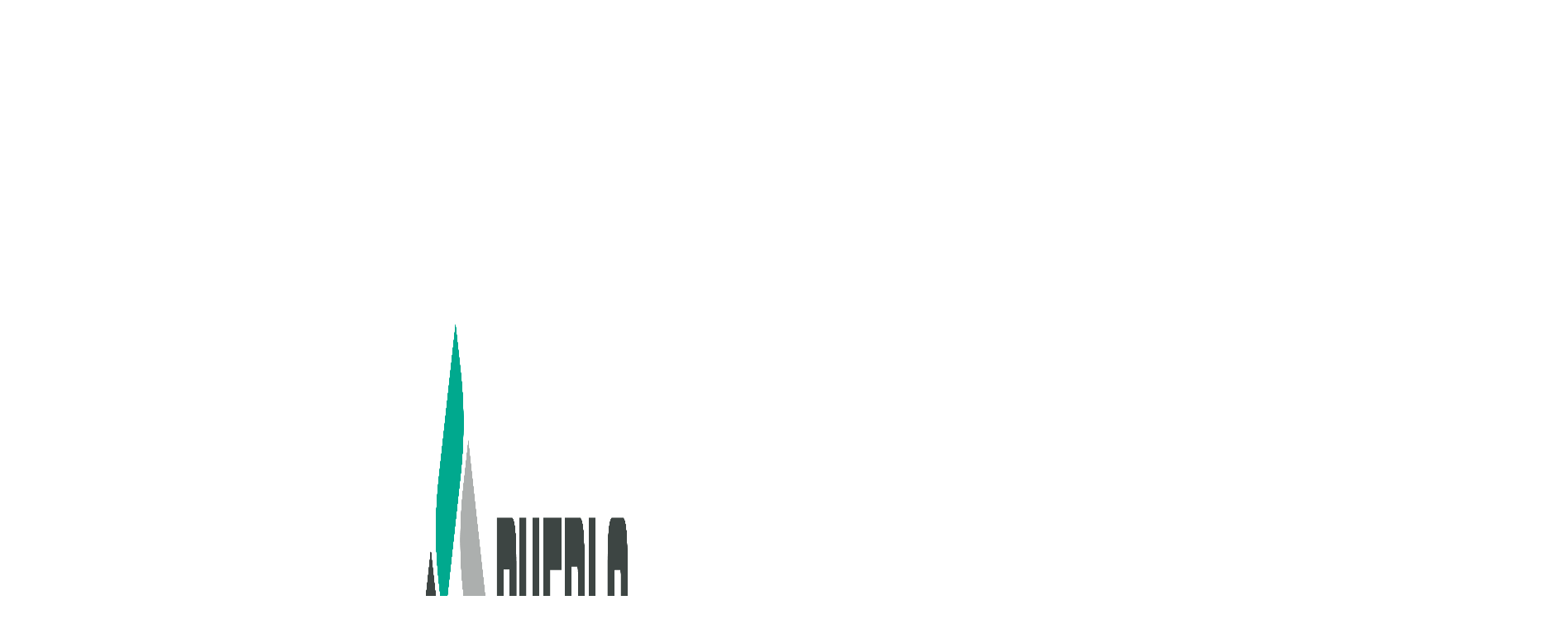

--- FILE ---
content_type: text/html; charset=UTF-8
request_url: https://pueblo-mechanical.com/
body_size: 14027
content:
<!doctype html>
<html lang="en-US">
  <head>
        <script>(function(w,d,s,l,i){w[l]=w[l]||[];w[l].push({'gtm.start':
new Date().getTime(),event:'gtm.js'});var f=d.getElementsByTagName(s)[0],
j=d.createElement(s),dl=l!='dataLayer'?'&l='+l:'';j.async=true;j.src=
'https://www.googletagmanager.com/gtm.js?id='+i+dl;f.parentNode.insertBefore(j,f);
})(window,document,'script','dataLayer','GTM-W5TQHPK8');</script>
    
    <meta charset="utf-8">
    <meta http-equiv="x-ua-compatible" content="ie=edge">
    <meta name="viewport" content="width=device-width, initial-scale=1, shrink-to-fit=no">
    <meta name="format-detection" content="telephone=no">
    <meta name='robots' content='index, follow, max-image-preview:large, max-snippet:-1, max-video-preview:-1' />

	<!-- This site is optimized with the Yoast SEO plugin v26.6 - https://yoast.com/wordpress/plugins/seo/ -->
	<title>Commercial Plumbing, Controls &amp; HVAC in Arizona | Pueblo Mechanical</title>
	<meta name="description" content="Looking for top-notch commercial HVAC contractors? Pueblo Mechanical offers expert HVAC services, ensuring reliability &amp; efficiency. Discover our solutions today!" />
	<link rel="canonical" href="https://pueblo-mechanical.com/" />
	<meta property="og:locale" content="en_US" />
	<meta property="og:type" content="website" />
	<meta property="og:title" content="Commercial Plumbing, Controls &amp; HVAC in Arizona | Pueblo Mechanical" />
	<meta property="og:description" content="Looking for top-notch commercial HVAC contractors? Pueblo Mechanical offers expert HVAC services, ensuring reliability &amp; efficiency. Discover our solutions today!" />
	<meta property="og:url" content="https://pueblo-mechanical.com/" />
	<meta property="og:site_name" content="Pueblo Mechanical" />
	<meta property="article:modified_time" content="2025-04-21T21:12:38+00:00" />
	<meta name="twitter:card" content="summary_large_image" />
	<!-- / Yoast SEO plugin. -->


		<style>
			.lazyload,
			.lazyloading {
				max-width: 100%;
			}
		</style>
		<style id='wp-img-auto-sizes-contain-inline-css'>
img:is([sizes=auto i],[sizes^="auto," i]){contain-intrinsic-size:3000px 1500px}
/*# sourceURL=wp-img-auto-sizes-contain-inline-css */
</style>
<style id='classic-theme-styles-inline-css'>
/*! This file is auto-generated */
.wp-block-button__link{color:#fff;background-color:#32373c;border-radius:9999px;box-shadow:none;text-decoration:none;padding:calc(.667em + 2px) calc(1.333em + 2px);font-size:1.125em}.wp-block-file__button{background:#32373c;color:#fff;text-decoration:none}
/*# sourceURL=/wp-includes/css/classic-themes.min.css */
</style>
<link rel="stylesheet" href="/app/plugins/wpforms-form-locker/assets/css/frontend.min.css?ver=2.8.0"><link rel="stylesheet" href="/app/themes/opco/public/styles/app.css">		<script>
			document.documentElement.className = document.documentElement.className.replace('no-js', 'js');
		</script>
				<style>
			.no-js img.lazyload {
				display: none;
			}

			figure.wp-block-image img.lazyloading {
				min-width: 150px;
			}

			.lazyload,
			.lazyloading {
				--smush-placeholder-width: 100px;
				--smush-placeholder-aspect-ratio: 1/1;
				width: var(--smush-image-width, var(--smush-placeholder-width)) !important;
				aspect-ratio: var(--smush-image-aspect-ratio, var(--smush-placeholder-aspect-ratio)) !important;
			}

						.lazyload, .lazyloading {
				opacity: 0;
			}

			.lazyloaded {
				opacity: 1;
				transition: opacity 400ms;
				transition-delay: 0ms;
			}

					</style>
		
<!-- Schema & Structured Data For WP v1.54 - -->
<script type="application/ld+json" class="saswp-schema-markup-output">
[{"@context":"https:\/\/schema.org\/","@type":"Corporation","@id":"https:\/\/pueblo-mechanical.com#Organization","name":"Pueblo Mechanical","url":"https:\/\/pueblo-mechanical.com","sameAs":[]},

{"@context":"https:\/\/schema.org\/","@type":"Organization","@id":"https:\/\/pueblo-mechanical.com#Organization","name":"Pueblo Mechanical","url":"https:\/\/pueblo-mechanical.com","sameAs":[]}]
</script>

    
    <link rel="icon" type="image/png" sizes="32x32" href="https://mopcocdn.nyc3.cdn.digitaloceanspaces.com/sites/17/2023/07/19201547/Modigent_Favicon-288x300-1.png">
    <link rel="manifest" href="/site.webmanifest">
  <style id='global-styles-inline-css'>
:root{--wp--preset--aspect-ratio--square: 1;--wp--preset--aspect-ratio--4-3: 4/3;--wp--preset--aspect-ratio--3-4: 3/4;--wp--preset--aspect-ratio--3-2: 3/2;--wp--preset--aspect-ratio--2-3: 2/3;--wp--preset--aspect-ratio--16-9: 16/9;--wp--preset--aspect-ratio--9-16: 9/16;--wp--preset--color--black: #000000;--wp--preset--color--cyan-bluish-gray: #abb8c3;--wp--preset--color--white: #ffffff;--wp--preset--color--pale-pink: #f78da7;--wp--preset--color--vivid-red: #cf2e2e;--wp--preset--color--luminous-vivid-orange: #ff6900;--wp--preset--color--luminous-vivid-amber: #fcb900;--wp--preset--color--light-green-cyan: #7bdcb5;--wp--preset--color--vivid-green-cyan: #00d084;--wp--preset--color--pale-cyan-blue: #8ed1fc;--wp--preset--color--vivid-cyan-blue: #0693e3;--wp--preset--color--vivid-purple: #9b51e0;--wp--preset--gradient--vivid-cyan-blue-to-vivid-purple: linear-gradient(135deg,rgb(6,147,227) 0%,rgb(155,81,224) 100%);--wp--preset--gradient--light-green-cyan-to-vivid-green-cyan: linear-gradient(135deg,rgb(122,220,180) 0%,rgb(0,208,130) 100%);--wp--preset--gradient--luminous-vivid-amber-to-luminous-vivid-orange: linear-gradient(135deg,rgb(252,185,0) 0%,rgb(255,105,0) 100%);--wp--preset--gradient--luminous-vivid-orange-to-vivid-red: linear-gradient(135deg,rgb(255,105,0) 0%,rgb(207,46,46) 100%);--wp--preset--gradient--very-light-gray-to-cyan-bluish-gray: linear-gradient(135deg,rgb(238,238,238) 0%,rgb(169,184,195) 100%);--wp--preset--gradient--cool-to-warm-spectrum: linear-gradient(135deg,rgb(74,234,220) 0%,rgb(151,120,209) 20%,rgb(207,42,186) 40%,rgb(238,44,130) 60%,rgb(251,105,98) 80%,rgb(254,248,76) 100%);--wp--preset--gradient--blush-light-purple: linear-gradient(135deg,rgb(255,206,236) 0%,rgb(152,150,240) 100%);--wp--preset--gradient--blush-bordeaux: linear-gradient(135deg,rgb(254,205,165) 0%,rgb(254,45,45) 50%,rgb(107,0,62) 100%);--wp--preset--gradient--luminous-dusk: linear-gradient(135deg,rgb(255,203,112) 0%,rgb(199,81,192) 50%,rgb(65,88,208) 100%);--wp--preset--gradient--pale-ocean: linear-gradient(135deg,rgb(255,245,203) 0%,rgb(182,227,212) 50%,rgb(51,167,181) 100%);--wp--preset--gradient--electric-grass: linear-gradient(135deg,rgb(202,248,128) 0%,rgb(113,206,126) 100%);--wp--preset--gradient--midnight: linear-gradient(135deg,rgb(2,3,129) 0%,rgb(40,116,252) 100%);--wp--preset--font-size--small: 13px;--wp--preset--font-size--medium: 20px;--wp--preset--font-size--large: 36px;--wp--preset--font-size--x-large: 42px;--wp--preset--spacing--20: 0.44rem;--wp--preset--spacing--30: 0.67rem;--wp--preset--spacing--40: 1rem;--wp--preset--spacing--50: 1.5rem;--wp--preset--spacing--60: 2.25rem;--wp--preset--spacing--70: 3.38rem;--wp--preset--spacing--80: 5.06rem;--wp--preset--shadow--natural: 6px 6px 9px rgba(0, 0, 0, 0.2);--wp--preset--shadow--deep: 12px 12px 50px rgba(0, 0, 0, 0.4);--wp--preset--shadow--sharp: 6px 6px 0px rgba(0, 0, 0, 0.2);--wp--preset--shadow--outlined: 6px 6px 0px -3px rgb(255, 255, 255), 6px 6px rgb(0, 0, 0);--wp--preset--shadow--crisp: 6px 6px 0px rgb(0, 0, 0);}:where(.is-layout-flex){gap: 0.5em;}:where(.is-layout-grid){gap: 0.5em;}body .is-layout-flex{display: flex;}.is-layout-flex{flex-wrap: wrap;align-items: center;}.is-layout-flex > :is(*, div){margin: 0;}body .is-layout-grid{display: grid;}.is-layout-grid > :is(*, div){margin: 0;}:where(.wp-block-columns.is-layout-flex){gap: 2em;}:where(.wp-block-columns.is-layout-grid){gap: 2em;}:where(.wp-block-post-template.is-layout-flex){gap: 1.25em;}:where(.wp-block-post-template.is-layout-grid){gap: 1.25em;}.has-black-color{color: var(--wp--preset--color--black) !important;}.has-cyan-bluish-gray-color{color: var(--wp--preset--color--cyan-bluish-gray) !important;}.has-white-color{color: var(--wp--preset--color--white) !important;}.has-pale-pink-color{color: var(--wp--preset--color--pale-pink) !important;}.has-vivid-red-color{color: var(--wp--preset--color--vivid-red) !important;}.has-luminous-vivid-orange-color{color: var(--wp--preset--color--luminous-vivid-orange) !important;}.has-luminous-vivid-amber-color{color: var(--wp--preset--color--luminous-vivid-amber) !important;}.has-light-green-cyan-color{color: var(--wp--preset--color--light-green-cyan) !important;}.has-vivid-green-cyan-color{color: var(--wp--preset--color--vivid-green-cyan) !important;}.has-pale-cyan-blue-color{color: var(--wp--preset--color--pale-cyan-blue) !important;}.has-vivid-cyan-blue-color{color: var(--wp--preset--color--vivid-cyan-blue) !important;}.has-vivid-purple-color{color: var(--wp--preset--color--vivid-purple) !important;}.has-black-background-color{background-color: var(--wp--preset--color--black) !important;}.has-cyan-bluish-gray-background-color{background-color: var(--wp--preset--color--cyan-bluish-gray) !important;}.has-white-background-color{background-color: var(--wp--preset--color--white) !important;}.has-pale-pink-background-color{background-color: var(--wp--preset--color--pale-pink) !important;}.has-vivid-red-background-color{background-color: var(--wp--preset--color--vivid-red) !important;}.has-luminous-vivid-orange-background-color{background-color: var(--wp--preset--color--luminous-vivid-orange) !important;}.has-luminous-vivid-amber-background-color{background-color: var(--wp--preset--color--luminous-vivid-amber) !important;}.has-light-green-cyan-background-color{background-color: var(--wp--preset--color--light-green-cyan) !important;}.has-vivid-green-cyan-background-color{background-color: var(--wp--preset--color--vivid-green-cyan) !important;}.has-pale-cyan-blue-background-color{background-color: var(--wp--preset--color--pale-cyan-blue) !important;}.has-vivid-cyan-blue-background-color{background-color: var(--wp--preset--color--vivid-cyan-blue) !important;}.has-vivid-purple-background-color{background-color: var(--wp--preset--color--vivid-purple) !important;}.has-black-border-color{border-color: var(--wp--preset--color--black) !important;}.has-cyan-bluish-gray-border-color{border-color: var(--wp--preset--color--cyan-bluish-gray) !important;}.has-white-border-color{border-color: var(--wp--preset--color--white) !important;}.has-pale-pink-border-color{border-color: var(--wp--preset--color--pale-pink) !important;}.has-vivid-red-border-color{border-color: var(--wp--preset--color--vivid-red) !important;}.has-luminous-vivid-orange-border-color{border-color: var(--wp--preset--color--luminous-vivid-orange) !important;}.has-luminous-vivid-amber-border-color{border-color: var(--wp--preset--color--luminous-vivid-amber) !important;}.has-light-green-cyan-border-color{border-color: var(--wp--preset--color--light-green-cyan) !important;}.has-vivid-green-cyan-border-color{border-color: var(--wp--preset--color--vivid-green-cyan) !important;}.has-pale-cyan-blue-border-color{border-color: var(--wp--preset--color--pale-cyan-blue) !important;}.has-vivid-cyan-blue-border-color{border-color: var(--wp--preset--color--vivid-cyan-blue) !important;}.has-vivid-purple-border-color{border-color: var(--wp--preset--color--vivid-purple) !important;}.has-vivid-cyan-blue-to-vivid-purple-gradient-background{background: var(--wp--preset--gradient--vivid-cyan-blue-to-vivid-purple) !important;}.has-light-green-cyan-to-vivid-green-cyan-gradient-background{background: var(--wp--preset--gradient--light-green-cyan-to-vivid-green-cyan) !important;}.has-luminous-vivid-amber-to-luminous-vivid-orange-gradient-background{background: var(--wp--preset--gradient--luminous-vivid-amber-to-luminous-vivid-orange) !important;}.has-luminous-vivid-orange-to-vivid-red-gradient-background{background: var(--wp--preset--gradient--luminous-vivid-orange-to-vivid-red) !important;}.has-very-light-gray-to-cyan-bluish-gray-gradient-background{background: var(--wp--preset--gradient--very-light-gray-to-cyan-bluish-gray) !important;}.has-cool-to-warm-spectrum-gradient-background{background: var(--wp--preset--gradient--cool-to-warm-spectrum) !important;}.has-blush-light-purple-gradient-background{background: var(--wp--preset--gradient--blush-light-purple) !important;}.has-blush-bordeaux-gradient-background{background: var(--wp--preset--gradient--blush-bordeaux) !important;}.has-luminous-dusk-gradient-background{background: var(--wp--preset--gradient--luminous-dusk) !important;}.has-pale-ocean-gradient-background{background: var(--wp--preset--gradient--pale-ocean) !important;}.has-electric-grass-gradient-background{background: var(--wp--preset--gradient--electric-grass) !important;}.has-midnight-gradient-background{background: var(--wp--preset--gradient--midnight) !important;}.has-small-font-size{font-size: var(--wp--preset--font-size--small) !important;}.has-medium-font-size{font-size: var(--wp--preset--font-size--medium) !important;}.has-large-font-size{font-size: var(--wp--preset--font-size--large) !important;}.has-x-large-font-size{font-size: var(--wp--preset--font-size--x-large) !important;}
/*# sourceURL=global-styles-inline-css */
</style>
</head>

  <body class="home wp-singular page-template page-template-front-page page wp-embed-responsive wp-theme-opco">
        <noscript><iframe data-src="https://www.googletagmanager.com/ns.html?id=GTM-W5TQHPK8"
height="0" width="0" style="display:none;visibility:hidden" src="[data-uri]" class="lazyload" data-load-mode="1"></iframe></noscript>
            
    <div id="app">
      <header class="banner d-none d-xl-block" top="0">
  <div class="container">
        
    <div class="row align-items-center">
      <div class="col d-xl-block">
        <nav class="navbar navbar-expand-xl brands-teal" role="navigation">
          <div class="collapse navbar-collapse nav-primary" id="navbarSupportedContent">
            
            <ul id="menu-primary-nav" class="navbar-nav nav me-auto mb-2 mb-md-0 "><li  id="menu-item-1079" class="menu-item menu-item-type-post_type menu-item-object-page menu-item-has-children dropdown nav-item nav-item-1079"><a href="https://pueblo-mechanical.com/why-pueblo/" class="nav-link  dropdown-toggle" data-bs-toggle="dropdown" aria-haspopup="true" aria-expanded="false">About Us</a>
<ul class="dropdown-menu  depth_0">
	<li  id="menu-item-1746" class="menu-item menu-item-type-post_type menu-item-object-page nav-item nav-item-1746"><a href="https://pueblo-mechanical.com/why-pueblo/about-pueblo/" class="dropdown-item ">About Pueblo</a></li>
	<li  id="menu-item-1087" class="menu-item menu-item-type-post_type menu-item-object-page nav-item nav-item-1087"><a href="https://pueblo-mechanical.com/why-pueblo/safety/" class="dropdown-item ">Safety</a></li>
	<li  id="menu-item-1084" class="menu-item menu-item-type-post_type menu-item-object-page nav-item nav-item-1084"><a href="https://pueblo-mechanical.com/why-pueblo/diversity/" class="dropdown-item ">Diversity</a></li>
	<li  id="menu-item-1085" class="menu-item menu-item-type-post_type menu-item-object-page nav-item nav-item-1085"><a href="https://pueblo-mechanical.com/why-pueblo/giving-back/" class="dropdown-item ">Giving Back</a></li>
	<li  id="menu-item-1086" class="menu-item menu-item-type-post_type menu-item-object-page nav-item nav-item-1086"><a href="https://pueblo-mechanical.com/why-pueblo/news/" class="dropdown-item ">News</a></li>
	<li  id="menu-item-1089" class="menu-item menu-item-type-post_type menu-item-object-page nav-item nav-item-1089"><a href="https://pueblo-mechanical.com/why-pueblo/contact-us/" class="dropdown-item ">Locations</a></li>
</ul>
</li>
<li  id="menu-item-1078" class="menu-item menu-item-type-post_type menu-item-object-page menu-item-has-children dropdown nav-item nav-item-1078"><a href="https://pueblo-mechanical.com/who-we-serve/" class="nav-link  dropdown-toggle" data-bs-toggle="dropdown" aria-haspopup="true" aria-expanded="false">Who We Serve</a>
<ul class="dropdown-menu  depth_0">
	<li  id="menu-item-1083" class="menu-item menu-item-type-post_type menu-item-object-page nav-item nav-item-1083"><a href="https://pueblo-mechanical.com/who-we-serve/k-12-education/" class="dropdown-item ">K-12 Education</a></li>
	<li  id="menu-item-1095" class="menu-item menu-item-type-post_type menu-item-object-page nav-item nav-item-1095"><a href="https://pueblo-mechanical.com/who-we-serve/higher-education/" class="dropdown-item ">Higher Education</a></li>
	<li  id="menu-item-1094" class="menu-item menu-item-type-post_type menu-item-object-page nav-item nav-item-1094"><a href="https://pueblo-mechanical.com/who-we-serve/healthcare/" class="dropdown-item ">Healthcare</a></li>
	<li  id="menu-item-1093" class="menu-item menu-item-type-post_type menu-item-object-page nav-item nav-item-1093"><a href="https://pueblo-mechanical.com/who-we-serve/federal/" class="dropdown-item ">Federal</a></li>
	<li  id="menu-item-1092" class="menu-item menu-item-type-post_type menu-item-object-page nav-item nav-item-1092"><a href="https://pueblo-mechanical.com/who-we-serve/municipal/" class="dropdown-item ">Municipal</a></li>
	<li  id="menu-item-1091" class="menu-item menu-item-type-post_type menu-item-object-page nav-item nav-item-1091"><a href="https://pueblo-mechanical.com/who-we-serve/commercial/" class="dropdown-item ">Commercial</a></li>
	<li  id="menu-item-1090" class="menu-item menu-item-type-post_type menu-item-object-page nav-item nav-item-1090"><a href="https://pueblo-mechanical.com/who-we-serve/industrial/" class="dropdown-item ">Industrial</a></li>
</ul>
</li>
<li  id="menu-item-1077" class="menu-item menu-item-type-post_type menu-item-object-page menu-item-has-children dropdown nav-item nav-item-1077"><a href="https://pueblo-mechanical.com/what-we-do/" class="nav-link  dropdown-toggle" data-bs-toggle="dropdown" aria-haspopup="true" aria-expanded="false">What We Do</a>
<ul class="dropdown-menu  depth_0">
	<li  id="menu-item-1082" class="menu-item menu-item-type-post_type menu-item-object-page nav-item nav-item-1082"><a href="https://pueblo-mechanical.com/what-we-do/design/" class="dropdown-item ">Design</a></li>
	<li  id="menu-item-1081" class="menu-item menu-item-type-post_type menu-item-object-page nav-item nav-item-1081"><a href="https://pueblo-mechanical.com/what-we-do/install/" class="dropdown-item ">Install</a></li>
	<li  id="menu-item-1080" class="menu-item menu-item-type-post_type menu-item-object-page nav-item nav-item-1080"><a href="https://pueblo-mechanical.com/what-we-do/service-and-maintain/" class="dropdown-item ">Service &#038; Maintain</a></li>
</ul>
</li>
<li  id="menu-item-1076" class="menu-item menu-item-type-post_type menu-item-object-page menu-item-has-children dropdown nav-item nav-item-1076"><a href="https://pueblo-mechanical.com/join-our-team/" class="nav-link  dropdown-toggle" data-bs-toggle="dropdown" aria-haspopup="true" aria-expanded="false">Join Our Team</a>
<ul class="dropdown-menu  depth_0">
	<li  id="menu-item-1097" class="menu-item menu-item-type-post_type menu-item-object-page nav-item nav-item-1097"><a href="https://pueblo-mechanical.com/join-our-team/culture/" class="dropdown-item ">The Pueblo Culture</a></li>
	<li  id="menu-item-1096" class="menu-item menu-item-type-post_type menu-item-object-page nav-item nav-item-1096"><a href="https://pueblo-mechanical.com/join-our-team/apprenticeship-program/" class="dropdown-item ">Apprenticeship Programs</a></li>
	<li  id="menu-item-1074" class="menu-item menu-item-type-custom menu-item-object-custom nav-item nav-item-1074"><a target="_blank" href="https://modigent.com/join-the-team/" class="dropdown-item ">Open Positions</a></li>
</ul>
</li>
</ul>
          </div>
        </nav>
      </div>
      <div class="col-xl-3 col-4">
                  <a class="navbar-brand" href="https://pueblo-mechanical.com/"><img data-src="https://mopcocdn.nyc3.cdn.digitaloceanspaces.com/sites/17/2023/07/19201548/Pueblo-Horiz-Color-RGB.png" class="img-fluid navbar-logo lazyload" src="[data-uri]" style="--smush-placeholder-width: 2985px; --smush-placeholder-aspect-ratio: 2985/1503;" /></a>
              </div>
      <div class="col">
        <button class="navbar-toggler d-xl-none" type="button" data-bs-toggle="collapse" data-bs-target="#navbarSupportedContent" aria-controls="bs-example-navbar-collapse-1" aria-expanded="false" aria-label="Toggle navigation">
          <span class="nav_hamburger"><svg xmlns="http://www.w3.org/2000/svg" width="40" height="23.636"><rect width="4" height="30" rx="1" transform="rotate(90 16.5 18.5)" fill="#454849"/><rect width="4" height="30" rx="1" transform="rotate(90 12.591 22.409)" fill="#454849"/><rect width="4" height="30" rx="1" transform="rotate(90 8.681 26.319)" fill="#454849"/></svg></span>
        </button>
        <div class="project-links">
          <ul class="list-unstyled">
                                                            <li>
                    <a class="link-1 brands-teal" data-text="HVAC" href="https://pueblo-mechanical.com/hvac/">HVAC <i alt="chevron" class="fas fa-chevron-right"></i></a>
                  </li>
                                                                <li>
                    <a class="link-2 brands-dark-gray" data-text="Plumbing" href="https://pueblo-mechanical.com/plumbing/">Plumbing <i alt="chevron" class="fas fa-chevron-right"></i></a>
                  </li>
                                                                <li>
                    <a class="link-3 brands-light-gray" data-text="Controls" href="https://pueblo-mechanical.com/controls/">Controls <i alt="chevron" class="fas fa-chevron-right"></i></a>
                  </li>
                                                    </ul>
        </div>
      </div>
    </div>
    </div>
</header>

<header class="banner-mobile d-block d-xl-none" top="0">
  <div class="container">
    <div class="row align-items-center no-gutters">
      <div class="col-5">
                  <a class="navbar-brand" href="https://pueblo-mechanical.com/"><img data-src="https://mopcocdn.nyc3.cdn.digitaloceanspaces.com/sites/17/2023/07/19201548/Pueblo-Horiz-Color-RGB.png" class="img-fluid lazyload" src="[data-uri]" style="--smush-placeholder-width: 2985px; --smush-placeholder-aspect-ratio: 2985/1503;" /></a>
                
      </div>
      <div class="col-7">
        <div class="row no-gutters">
          <div class="col">
            <div class="button-back">
              <button 
                            class="navbar-toggler d-xl-none" 
              type="button"
              data-bs-toggle="collapse"
              data-bs-target="#navbarSupportedContent" aria-controls="bs-example-navbar-collapse-1" aria-expanded="false" aria-label="Toggle navigation">
                <span class="nav_hamburger"><img data-src="https://pueblo-mechanical.com/app/themes/opco/public/images/nav_hamburger.svg" class="img-fluid lazyload" src="[data-uri]" /></span>
              </button>
            </div>
          </div>
                    
          <div class="col-auto">
            <div class="project-links">
              <ul class="list-unstyled">
                                                                            <li>
                        <a class="link-1 brands-teal" data-text="HVAC" href="https://pueblo-mechanical.com/hvac/">HVAC <i alt="chevron" class="fas fa-chevron-right"></i></a>
                      </li>
                                                                                <li>
                        <a class="link-2 brands-dark-gray" data-text="Plumbing" href="https://pueblo-mechanical.com/plumbing/">Plumbing <i alt="chevron" class="fas fa-chevron-right"></i></a>
                      </li>
                                                                                <li>
                        <a class="link-3 brands-light-gray" data-text="Controls" href="https://pueblo-mechanical.com/controls/">Controls <i alt="chevron" class="fas fa-chevron-right"></i></a>
                      </li>
                                                                    </ul>
            </div>
          </div>
                  </div>
      </div>
    </div>
  </div>
  <nav class="navbar navbar-expand-xl brands-teal" role="navigation">
    <div class="collapse navbar-collapse nav-primary p-3" id="navbarSupportedContent">
      
      <ul id="menu-primary-nav-1" class="navbar-nav nav me-auto mb-2 mb-md-0 "><li  class="menu-item menu-item-type-post_type menu-item-object-page menu-item-has-children dropdown nav-item nav-item-1079"><a href="https://pueblo-mechanical.com/why-pueblo/" class="nav-link  dropdown-toggle" data-bs-toggle="dropdown" aria-haspopup="true" aria-expanded="false">About Us</a>
<ul class="dropdown-menu  depth_0">
	<li  class="menu-item menu-item-type-post_type menu-item-object-page nav-item nav-item-1746"><a href="https://pueblo-mechanical.com/why-pueblo/about-pueblo/" class="dropdown-item ">About Pueblo</a></li>
	<li  class="menu-item menu-item-type-post_type menu-item-object-page nav-item nav-item-1087"><a href="https://pueblo-mechanical.com/why-pueblo/safety/" class="dropdown-item ">Safety</a></li>
	<li  class="menu-item menu-item-type-post_type menu-item-object-page nav-item nav-item-1084"><a href="https://pueblo-mechanical.com/why-pueblo/diversity/" class="dropdown-item ">Diversity</a></li>
	<li  class="menu-item menu-item-type-post_type menu-item-object-page nav-item nav-item-1085"><a href="https://pueblo-mechanical.com/why-pueblo/giving-back/" class="dropdown-item ">Giving Back</a></li>
	<li  class="menu-item menu-item-type-post_type menu-item-object-page nav-item nav-item-1086"><a href="https://pueblo-mechanical.com/why-pueblo/news/" class="dropdown-item ">News</a></li>
	<li  class="menu-item menu-item-type-post_type menu-item-object-page nav-item nav-item-1089"><a href="https://pueblo-mechanical.com/why-pueblo/contact-us/" class="dropdown-item ">Locations</a></li>
</ul>
</li>
<li  class="menu-item menu-item-type-post_type menu-item-object-page menu-item-has-children dropdown nav-item nav-item-1078"><a href="https://pueblo-mechanical.com/who-we-serve/" class="nav-link  dropdown-toggle" data-bs-toggle="dropdown" aria-haspopup="true" aria-expanded="false">Who We Serve</a>
<ul class="dropdown-menu  depth_0">
	<li  class="menu-item menu-item-type-post_type menu-item-object-page nav-item nav-item-1083"><a href="https://pueblo-mechanical.com/who-we-serve/k-12-education/" class="dropdown-item ">K-12 Education</a></li>
	<li  class="menu-item menu-item-type-post_type menu-item-object-page nav-item nav-item-1095"><a href="https://pueblo-mechanical.com/who-we-serve/higher-education/" class="dropdown-item ">Higher Education</a></li>
	<li  class="menu-item menu-item-type-post_type menu-item-object-page nav-item nav-item-1094"><a href="https://pueblo-mechanical.com/who-we-serve/healthcare/" class="dropdown-item ">Healthcare</a></li>
	<li  class="menu-item menu-item-type-post_type menu-item-object-page nav-item nav-item-1093"><a href="https://pueblo-mechanical.com/who-we-serve/federal/" class="dropdown-item ">Federal</a></li>
	<li  class="menu-item menu-item-type-post_type menu-item-object-page nav-item nav-item-1092"><a href="https://pueblo-mechanical.com/who-we-serve/municipal/" class="dropdown-item ">Municipal</a></li>
	<li  class="menu-item menu-item-type-post_type menu-item-object-page nav-item nav-item-1091"><a href="https://pueblo-mechanical.com/who-we-serve/commercial/" class="dropdown-item ">Commercial</a></li>
	<li  class="menu-item menu-item-type-post_type menu-item-object-page nav-item nav-item-1090"><a href="https://pueblo-mechanical.com/who-we-serve/industrial/" class="dropdown-item ">Industrial</a></li>
</ul>
</li>
<li  class="menu-item menu-item-type-post_type menu-item-object-page menu-item-has-children dropdown nav-item nav-item-1077"><a href="https://pueblo-mechanical.com/what-we-do/" class="nav-link  dropdown-toggle" data-bs-toggle="dropdown" aria-haspopup="true" aria-expanded="false">What We Do</a>
<ul class="dropdown-menu  depth_0">
	<li  class="menu-item menu-item-type-post_type menu-item-object-page nav-item nav-item-1082"><a href="https://pueblo-mechanical.com/what-we-do/design/" class="dropdown-item ">Design</a></li>
	<li  class="menu-item menu-item-type-post_type menu-item-object-page nav-item nav-item-1081"><a href="https://pueblo-mechanical.com/what-we-do/install/" class="dropdown-item ">Install</a></li>
	<li  class="menu-item menu-item-type-post_type menu-item-object-page nav-item nav-item-1080"><a href="https://pueblo-mechanical.com/what-we-do/service-and-maintain/" class="dropdown-item ">Service &#038; Maintain</a></li>
</ul>
</li>
<li  class="menu-item menu-item-type-post_type menu-item-object-page menu-item-has-children dropdown nav-item nav-item-1076"><a href="https://pueblo-mechanical.com/join-our-team/" class="nav-link  dropdown-toggle" data-bs-toggle="dropdown" aria-haspopup="true" aria-expanded="false">Join Our Team</a>
<ul class="dropdown-menu  depth_0">
	<li  class="menu-item menu-item-type-post_type menu-item-object-page nav-item nav-item-1097"><a href="https://pueblo-mechanical.com/join-our-team/culture/" class="dropdown-item ">The Pueblo Culture</a></li>
	<li  class="menu-item menu-item-type-post_type menu-item-object-page nav-item nav-item-1096"><a href="https://pueblo-mechanical.com/join-our-team/apprenticeship-program/" class="dropdown-item ">Apprenticeship Programs</a></li>
	<li  class="menu-item menu-item-type-custom menu-item-object-custom nav-item nav-item-1074"><a target="_blank" href="https://modigent.com/join-the-team/" class="dropdown-item ">Open Positions</a></li>
</ul>
</li>
</ul>
    </div>
  </nav>
</header>

<div class="large-image-header">
  <div class="embed-responsive embed-responsive-16by9 ratio ratio-16x9">
    <video autoplay loop muted playsinline preload="none">
       
        <source src="https://mopcocdn.nyc3.cdn.digitaloceanspaces.com/pueblo_mechanical_v04.mp4" type="video/mp4">
          </video>
  </div>
  <div class="container-fluid">
  <div class="container">
    <div class="row justify-content-end">
      <div class="col">
        <div id="now-hiring-tab">
          <span class="site-tab left brands-teal">
            <h3>All ways forward.</h3>
          </span>
        </div>
      </div>
    </div>
  </div>
</div>
</div>

<div class="container-fluid">
  <main class="main">
    <div class="container">
  <div class="row">
    <div class="col">
               <div id="content-icon-row">
  <div class="icon-row">
    <div class="row justify-content-between">
      <div class="col-lg-12">
        <div class="row align-items-start justify-content-between">
          <div class="col-xl-4">
            <h1 class="old-h1 brands-teal">Building Innovation</h1>
            <p>As the industry leader, our reputation for serving customers as a trusted, strategic partner is unmatched. Our experience as innovative commercial HVAC contractors, plumbing design-build experts, and intelligent controls systems installers enables customers to optimize their operations and elevate the occupant experience.</p>
          </div>
                    <div class="col-xl-7 icons-text">
            <div class="row">
                                          <div class="col-4 text-center">
                
                                  <a href="https://pueblo-mechanical.com/what-we-do/design/">
                
                <div class="icon-img brands-teal">
                  <img class="img-fluid lazyload" data-src="/app/uploads/2025/01/Plans2.svg" src="[data-uri]" />
                </div>
                                  </a>
                                <h4><a href="https://pueblo-mechanical.com/what-we-do/design/">DESIGN</a></h4>
              </div>
                                                        <div class="col-4 text-center">
                
                                  <a href="https://pueblo-mechanical.com/what-we-do/install/">
                
                <div class="icon-img brands-teal">
                  <img class="img-fluid lazyload" data-src="/app/uploads/2025/01/Excavator2.svg" src="[data-uri]" />
                </div>
                                  </a>
                                <h4><a href="https://pueblo-mechanical.com/what-we-do/install/">INSTALL</a></h4>
              </div>
                                                        <div class="col-4 text-center">
                
                                  <a href="https://pueblo-mechanical.com/what-we-do/service-and-maintain/">
                
                <div class="icon-img brands-teal">
                  <img class="img-fluid lazyload" data-src="/app/uploads/2025/01/Building2.svg" src="[data-uri]" />
                </div>
                                  </a>
                                <h4><a href="https://pueblo-mechanical.com/what-we-do/service/">SERVICE</a></h4>
              </div>
                                        </div>
          </div>
                  </div>
      </div>
    </div>
  </div>
</div>
        <div id="horizontal-cards" class="brands-teal container">
  <div class="row justify-content-center">
    <div class="col">
                  <div class="card mb-5  border-brand-left ">
        <div class="row no-gutters align-items-center">
                    <div class="col-md-5 card-display  order-md-last "><img class="img-fluid lazyload" data-src="https://mopcocdn.nyc3.cdn.digitaloceanspaces.com/sites/17/2025/02/19201538/Pueblo-Van-Web-600x600-1.jpg" src="[data-uri]" style="--smush-placeholder-width: 600px; --smush-placeholder-aspect-ratio: 600/600;" />
          </div>
                    <div class="col-md-7  order-md-first  content-side-col">
            <div class="card-body">
                              <a class="link-card-title" href="https://pueblo-mechanical.com/why-pueblo/contact-us/">
              
                <h3 class="card-title">Contact us at 800.840.9170</h3>

                              </a>
                            
                            <p class="card-text"><p>Our goal is to make your commercial ventures a success. Get in touch with us today and let us put our expertly trained HVAC, plumbing, and controls professionals to work for you.</p>
</p>
            </div>
          </div>
        </div>
      </div>
                </div>
  </div>
</div>
        <div class="row">
  <div class="col pb-5">
    <div id="pull-quote">
      <div class="site-tab right dark-gray">
        <div class="content">
          <div class="row">
            <div class="col-2">
              <img class="quote-icon lazyload" data-src="https://pueblo-mechanical.com/app/themes/opco/public/images/quote.svg" src="[data-uri]" />
            </div>
            <div class="col-10">
              <p class="quote"><em>Pueblo’s attention to detail and ability to communicate led to a flawless inspection. The inspector walked into the front door, spun around 360 degrees, and said “This is clean work. You guys know what you’re doing. Show me where to sign the plans, you pass.“


</em></p>
                              <p class="author">-Senior Superintendent</p>
                          </div>
          </div>
        </div>
      </div>
    </div>
  </div>
</div>
   
            <div class="row justify-content-center py-5">
  <div class="col-9 col-xl-11">
    <div id="news-splide-slider" class="brands-teal">
      <div class="splide">
        <div class="splide__track">
          <div class="splide__list">
                        <div class="splide__slide fake-card-deck">
              <div class="card">
                                                  <a href="https://pueblo-mechanical.com/news/pueblo-mechanical-supports-local-children-in-need/"><img class="card-img-top lazyload" data-src="https://mopcocdn.nyc3.cdn.digitaloceanspaces.com/2025/07/16183603/Pueblo_AASK_News-Post_1920x1080_1.jpg" alt="Pueblo Mechanical Supports Local Children in Need" src="[data-uri]" style="--smush-placeholder-width: 1920px; --smush-placeholder-aspect-ratio: 1920/1080;" /></a>
                                <div class="card-body">
                  <h3 class="card-title"><a href="https://pueblo-mechanical.com/news/pueblo-mechanical-supports-local-children-in-need/">Pueblo Mechanical Supports Local Children in Need</a></h3>
                  <p class="card-text">
                                                                As an outpouring of our culture, the members of the Pueblo team recently banded together to support a local non-profit organization that has a mission that matches our own. To help children in need start the school year off on the right foot, we collected and donated over 5,200 school supplies for y... 
                                      </p>
                  <a class="read-more" href="https://pueblo-mechanical.com/news/pueblo-mechanical-supports-local-children-in-need/">Read More > </a>
                </div>
              </div>
            </div>
                        <div class="splide__slide fake-card-deck">
              <div class="card">
                                                  <a href="https://pueblo-mechanical.com/news/pay-it-all-ways-forward/"><img class="card-img-top lazyload" data-src="https://mopcocdn.nyc3.cdn.digitaloceanspaces.com/sites/17/2025/04/21201744/Pay-It-Forward_IMG_3409.jpg" alt="Pay It All Ways Forward" src="[data-uri]" style="--smush-placeholder-width: 1920px; --smush-placeholder-aspect-ratio: 1920/1080;" /></a>
                                <div class="card-body">
                  <h3 class="card-title"><a href="https://pueblo-mechanical.com/news/pay-it-all-ways-forward/">Pay It All Ways Forward</a></h3>
                  <p class="card-text">
                                                                Our Pueblo Central team has proudly declared 2025 as the &#8216;Pay It All Ways Forward Year&#8217;—a renewed commitment to giving back in meaningful and impactful ways. We started the year with heart and purpose! Together, we collected over 1,500 essential items for the San Carlos Apache Tribe’s Lo... 
                                      </p>
                  <a class="read-more" href="https://pueblo-mechanical.com/news/pay-it-all-ways-forward/">Read More > </a>
                </div>
              </div>
            </div>
                        <div class="splide__slide fake-card-deck">
              <div class="card">
                                                  <a href="https://pueblo-mechanical.com/news/pueblo-named-a-top-mechanical-contractor-in-arizona/"><img class="card-img-top lazyload" data-src="https://mopcocdn.nyc3.cdn.digitaloceanspaces.com/sites/17/2025/04/21194140/Pueblo-PHX_Ranking-Post_1920x1080_v2.jpg" alt="Pueblo Named a Top Mechanical Contractor in Arizona!" src="[data-uri]" style="--smush-placeholder-width: 1920px; --smush-placeholder-aspect-ratio: 1920/1080;" /></a>
                                <div class="card-body">
                  <h3 class="card-title"><a href="https://pueblo-mechanical.com/news/pueblo-named-a-top-mechanical-contractor-in-arizona/">Pueblo Named a Top Mechanical Contractor in Arizona!</a></h3>
                  <p class="card-text">
                                                                We’re proud to share that Pueblo has been ranked #4 on the Phoenix Business Journal’s list of Top Mechanical Contractors in Arizona! 🎉
This exciting recognition reflects the dedication, expertise, and hard work of our incredible team. From engineering to execution, we’re committed to delivering hig... 
                                      </p>
                  <a class="read-more" href="https://pueblo-mechanical.com/news/pueblo-named-a-top-mechanical-contractor-in-arizona/">Read More > </a>
                </div>
              </div>
            </div>
                        <div class="splide__slide fake-card-deck">
              <div class="card">
                                                  <a href="https://pueblo-mechanical.com/news/pueblo-announces-support-for-lead-guitar-through-end-of-year-giving-match-campaign/"><img class="card-img-top lazyload" data-src="https://mopcocdn.nyc3.cdn.digitaloceanspaces.com/sites/17/2023/11/19201543/Lead-Guitar-Thumbnail.jpg" alt="Pueblo Announces Support for Lead Guitar Through End-of-Year Giving Match Campaign" src="[data-uri]" style="--smush-placeholder-width: 856px; --smush-placeholder-aspect-ratio: 856/494;" /></a>
                                <div class="card-body">
                  <h3 class="card-title"><a href="https://pueblo-mechanical.com/news/pueblo-announces-support-for-lead-guitar-through-end-of-year-giving-match-campaign/">Pueblo Announces Support for Lead Guitar Through End-of-Year Giving Match Campaign</a></h3>
                  <p class="card-text">
                                                                PHOENIX, AZ, UNITED STATES, November 30, 2023 /EINPresswire.com/ &#8212; Pueblo, a Modigent company, is proud to announce its continued support for Lead Guitar, a non-profit organization dedicated to providing music education in underserved communities. Building on a longstanding partnership since 2... 
                                      </p>
                  <a class="read-more" href="https://pueblo-mechanical.com/news/pueblo-announces-support-for-lead-guitar-through-end-of-year-giving-match-campaign/">Read More > </a>
                </div>
              </div>
            </div>
                        <div class="splide__slide fake-card-deck">
              <div class="card">
                                                  <a href="https://pueblo-mechanical.com/news/modigent-announces-national-leadership-team-to-drive-strategic-growth-on-enterprise-level/"><img class="card-img-top lazyload" data-src="https://mopcocdn.nyc3.cdn.digitaloceanspaces.com/sites/17/2023/10/19201544/yahoo-finance-logo.png" alt="Modigent Announces National Leadership Team to Drive Strategic Growth on Enterprise Level" src="[data-uri]" style="--smush-placeholder-width: 1920px; --smush-placeholder-aspect-ratio: 1920/1080;" /></a>
                                <div class="card-body">
                  <h3 class="card-title"><a href="https://pueblo-mechanical.com/news/modigent-announces-national-leadership-team-to-drive-strategic-growth-on-enterprise-level/">Modigent Announces National Leadership Team to Drive Strategic Growth on Enterprise Level</a></h3>
                  <p class="card-text">
                                                                Newly Appointed National Vice Presidents Aim to Strengthen Company&#8217;s Market Position and Enhance Operational Efficiency
PHOENIX, Oct. 26, 2023 /PRNewswire/ &#8212; As part of a strategic initiative aimed at continuous growth and expansion, Modigent, a prominent player in the infrastructure, te... 
                                      </p>
                  <a class="read-more" href="https://pueblo-mechanical.com/news/modigent-announces-national-leadership-team-to-drive-strategic-growth-on-enterprise-level/">Read More > </a>
                </div>
              </div>
            </div>
                        <div class="splide__slide fake-card-deck">
              <div class="card">
                                                  <a href="https://pueblo-mechanical.com/news/the-rise-of-modigent-a-national-powerhouse-redefining-the-mechanical-services-and-controls-systems-landscape/"><img class="card-img-top lazyload" data-src="https://mopcocdn.nyc3.cdn.digitaloceanspaces.com/sites/17/2023/10/19201544/PR_NewsWire-2.png" alt="The Rise of Modigent: A National Powerhouse Redefining the Mechanical Services and Controls Systems Landscape" src="[data-uri]" style="--smush-placeholder-width: 310px; --smush-placeholder-aspect-ratio: 310/163;" /></a>
                                <div class="card-body">
                  <h3 class="card-title"><a href="https://pueblo-mechanical.com/news/the-rise-of-modigent-a-national-powerhouse-redefining-the-mechanical-services-and-controls-systems-landscape/">The Rise of Modigent: A National Powerhouse Redefining the Mechanical Services and Controls Systems Landscape</a></h3>
                  <p class="card-text">
                                                                Harnessing Innovation and Expertise: Newly Created Company, Modigent, Pushes the Industry into the Future
PHOENIX, AZ (June 1, 2023) – The landscape of the mechanical services and controls systems industry is about to shift dramatically with the introduction of Modigent. As a collective force of ind... 
                                      </p>
                  <a class="read-more" href="https://pueblo-mechanical.com/news/the-rise-of-modigent-a-national-powerhouse-redefining-the-mechanical-services-and-controls-systems-landscape/">Read More > </a>
                </div>
              </div>
            </div>
                        <div class="splide__slide fake-card-deck">
              <div class="card">
                                                  <a href="https://pueblo-mechanical.com/news/modigent-continues-momentum-expands-and-establishes-strong-industry-presence/"><img class="card-img-top lazyload" data-src="https://mopcocdn.nyc3.cdn.digitaloceanspaces.com/sites/17/2023/10/19201545/MarketWatch.png" alt="Modigent Continues Momentum, Expands and Establishes Strong Industry Presence" src="[data-uri]" style="--smush-placeholder-width: 310px; --smush-placeholder-aspect-ratio: 310/163;" /></a>
                                <div class="card-body">
                  <h3 class="card-title"><a href="https://pueblo-mechanical.com/news/modigent-continues-momentum-expands-and-establishes-strong-industry-presence/">Modigent Continues Momentum, Expands and Establishes Strong Industry Presence</a></h3>
                  <p class="card-text">
                                                                August 2, 2023
In just a month since its market debut, Modigent has emerged as a notable player in next-generation infrastructure, technology, and energy solutions, propelling its growth and establishing a strong foothold from coast to coast through strategic acquisitions.
Prior to its rebranding as... 
                                      </p>
                  <a class="read-more" href="https://pueblo-mechanical.com/news/modigent-continues-momentum-expands-and-establishes-strong-industry-presence/">Read More > </a>
                </div>
              </div>
            </div>
                        <div class="splide__slide fake-card-deck">
              <div class="card">
                                                  <a href="https://pueblo-mechanical.com/news/modigent-rounds-out-executive-leadership-team/"><img class="card-img-top lazyload" data-src="https://mopcocdn.nyc3.cdn.digitaloceanspaces.com/sites/17/2023/10/19201544/yahoo-finance-logo.png" alt="Modigent Rounds Out Executive Leadership Team" src="[data-uri]" style="--smush-placeholder-width: 1920px; --smush-placeholder-aspect-ratio: 1920/1080;" /></a>
                                <div class="card-body">
                  <h3 class="card-title"><a href="https://pueblo-mechanical.com/news/modigent-rounds-out-executive-leadership-team/">Modigent Rounds Out Executive Leadership Team</a></h3>
                  <p class="card-text">
                                                                September 28, 2023
Harnessing Innovation, Diversity and Expertise: Modigent Completes Formation of its Executive Leadership Team
PHOENIX, September 28, 2023 /PRNewswire/ — Modigent, the pioneering force that emerged on the scene of the mechanical services and controls systems industry earlier this y... 
                                      </p>
                  <a class="read-more" href="https://pueblo-mechanical.com/news/modigent-rounds-out-executive-leadership-team/">Read More > </a>
                </div>
              </div>
            </div>
                        <div class="splide__slide fake-card-deck">
              <div class="card">
                                                  <a href="https://pueblo-mechanical.com/news/pueblo-acquires-climate-solutions-evolution-mechanical/"><img class="card-img-top lazyload" data-src="https://mopcocdn.nyc3.cdn.digitaloceanspaces.com/sites/17/2022/11/19201550/ClimateEvoAnnouncement.png" alt="Pueblo Acquires Climate Solutions &amp;amp; Evolution Mechanical" src="[data-uri]" style="--smush-placeholder-width: 1080px; --smush-placeholder-aspect-ratio: 1080/1080;" /></a>
                                <div class="card-body">
                  <h3 class="card-title"><a href="https://pueblo-mechanical.com/news/pueblo-acquires-climate-solutions-evolution-mechanical/">Pueblo Acquires Climate Solutions &amp;amp; Evolution Mechanical</a></h3>
                  <p class="card-text">
                                                                Pueblo continues to grow its footprint and expand its services in Texas with its two most recent acquisitions!
We are excited to welcome Climate Solutions and Evolution Mechanical to the Pueblo family! Climate Solutions has served the Austin area with exceptional HVAC solutions since 2001. Evolution... 
                                      </p>
                  <a class="read-more" href="https://pueblo-mechanical.com/news/pueblo-acquires-climate-solutions-evolution-mechanical/">Read More > </a>
                </div>
              </div>
            </div>
                        <div class="splide__slide fake-card-deck">
              <div class="card">
                                                  <a href="https://pueblo-mechanical.com/news/pueblo-acquires-uni-tech-mechanical/"><img class="card-img-top lazyload" data-src="https://mopcocdn.nyc3.cdn.digitaloceanspaces.com/sites/17/2022/09/19201551/Uni-techAnnouncement.png" alt="Pueblo Acquires Uni-tech Mechanical" src="[data-uri]" style="--smush-placeholder-width: 1080px; --smush-placeholder-aspect-ratio: 1080/1080;" /></a>
                                <div class="card-body">
                  <h3 class="card-title"><a href="https://pueblo-mechanical.com/news/pueblo-acquires-uni-tech-mechanical/">Pueblo Acquires Uni-tech Mechanical</a></h3>
                  <p class="card-text">
                                                                We are pleased to announce the addition of Uni-tech Mechanical to the Pueblo family! They have been solving HVAC issues and delivering mechanical solutions in Arizona since 1996. Joining forces with Uni-tech’s team of educated and experienced professionals allows Pueblo to better serve our customers... 
                                      </p>
                  <a class="read-more" href="https://pueblo-mechanical.com/news/pueblo-acquires-uni-tech-mechanical/">Read More > </a>
                </div>
              </div>
            </div>
                        <div class="splide__slide fake-card-deck">
              <div class="card">
                                                  <a href="https://pueblo-mechanical.com/news/pueblo-acquires-procraft-mechanical/"><img class="card-img-top lazyload" data-src="https://mopcocdn.nyc3.cdn.digitaloceanspaces.com/sites/17/2022/07/19201552/ProCraft-Announcement.png" alt="Pueblo Acquires ProCraft Mechanical" src="[data-uri]" style="--smush-placeholder-width: 1080px; --smush-placeholder-aspect-ratio: 1080/1080;" /></a>
                                <div class="card-body">
                  <h3 class="card-title"><a href="https://pueblo-mechanical.com/news/pueblo-acquires-procraft-mechanical/">Pueblo Acquires ProCraft Mechanical</a></h3>
                  <p class="card-text">
                                                                We are excited to announce that we have entered the Colorado market as we welcome ProCraft Mechanical to the Pueblo family!
ProCraft is headquartered in Broomfield, CO, and is an HVAC service provider focusing on HVAC installation, retrofit, and service work primarily with education, commercial and... 
                                      </p>
                  <a class="read-more" href="https://pueblo-mechanical.com/news/pueblo-acquires-procraft-mechanical/">Read More > </a>
                </div>
              </div>
            </div>
                        <div class="splide__slide fake-card-deck">
              <div class="card">
                                                  <a href="https://pueblo-mechanical.com/news/pueblo-acquires-travers-mechanical/"><img class="card-img-top lazyload" data-src="https://mopcocdn.nyc3.cdn.digitaloceanspaces.com/sites/17/2022/07/19201552/Travers-Announcement.png" alt="Pueblo Acquires Travers Mechanical Services" src="[data-uri]" style="--smush-placeholder-width: 1080px; --smush-placeholder-aspect-ratio: 1080/1080;" /></a>
                                <div class="card-body">
                  <h3 class="card-title"><a href="https://pueblo-mechanical.com/news/pueblo-acquires-travers-mechanical/">Pueblo Acquires Travers Mechanical Services</a></h3>
                  <p class="card-text">
                                                                We are thrilled to announce the addition of Travers Mechanical Services to the Pueblo family! Travers is based out of Albuquerque, New Mexico, and has been providing HVAC and plumbing services since 2006. We look forward to continuing to expand in the southwest region with the experienced and well-e... 
                                      </p>
                  <a class="read-more" href="https://pueblo-mechanical.com/news/pueblo-acquires-travers-mechanical/">Read More > </a>
                </div>
              </div>
            </div>
                        <div class="splide__slide fake-card-deck">
              <div class="card">
                                                  <a href="https://pueblo-mechanical.com/news/why-schools-need-a-great-preventative-maintenance-program/"><img class="card-img-top lazyload" data-src="https://mopcocdn.nyc3.cdn.digitaloceanspaces.com/sites/17/2022/06/19201553/AASBOArticle-small-Rev2.png" alt="Why Schools Need a Great Preventative Maintenance Program" src="[data-uri]" style="--smush-placeholder-width: 512px; --smush-placeholder-aspect-ratio: 512/512;" /></a>
                                <div class="card-body">
                  <h3 class="card-title"><a href="https://pueblo-mechanical.com/news/why-schools-need-a-great-preventative-maintenance-program/">Why Schools Need a Great Preventative Maintenance Program</a></h3>
                  <p class="card-text">
                                                                By Don Harris &#8211;
The importance of preventative maintenance revolves around one vital element – money.
That was the message from Mike Collins, Pueblo Mechanical &amp; Controls, and Mike Fisher, Director of Operation Resources for Littleton Elementary School District, in a breakout session at th... 
                                      </p>
                  <a class="read-more" href="https://pueblo-mechanical.com/news/why-schools-need-a-great-preventative-maintenance-program/">Read More > </a>
                </div>
              </div>
            </div>
                        <div class="splide__slide fake-card-deck">
              <div class="card">
                                                  <a href="https://pueblo-mechanical.com/news/pueblo-acquires-harvey-plumbing/"><img class="card-img-top lazyload" data-src="https://mopcocdn.nyc3.cdn.digitaloceanspaces.com/sites/17/2022/05/19201553/HarveyAnnouncement.jpg" alt="Pueblo Acquires Harvey Plumbing" src="[data-uri]" style="--smush-placeholder-width: 1080px; --smush-placeholder-aspect-ratio: 1080/1080;" /></a>
                                <div class="card-body">
                  <h3 class="card-title"><a href="https://pueblo-mechanical.com/news/pueblo-acquires-harvey-plumbing/">Pueblo Acquires Harvey Plumbing</a></h3>
                  <p class="card-text">
                                                                We are excited to announce the addition of Harvey Plumbing to the Pueblo family!  Harvey Plumbing is based in Sierra Vista, servicing Southern Arizona since 1987.  Joining forces with the Harvey team expands our plumbing capabilities in Southern Arizona and gives us the ability to better serve all o... 
                                      </p>
                  <a class="read-more" href="https://pueblo-mechanical.com/news/pueblo-acquires-harvey-plumbing/">Read More > </a>
                </div>
              </div>
            </div>
                        <div class="splide__slide fake-card-deck">
              <div class="card">
                                                  <a href="https://pueblo-mechanical.com/news/pueblo-brand-launch/"><img class="card-img-top lazyload" data-src="https://mopcocdn.nyc3.cdn.digitaloceanspaces.com/sites/17/2022/05/19201553/BrandLaunch.png" alt="Pueblo Brand Launch" src="[data-uri]" style="--smush-placeholder-width: 895px; --smush-placeholder-aspect-ratio: 895/502;" /></a>
                                <div class="card-body">
                  <h3 class="card-title"><a href="https://pueblo-mechanical.com/news/pueblo-brand-launch/">Pueblo Brand Launch</a></h3>
                  <p class="card-text">
                                                                Pueblo underwent a significant transformation, where we rebranded and launched a new PUEBLO logo!
The goal of the new identity was to reflect who we are today and to symbolize our dynamic future. The new iconic “P” that you see now, was developed in three sections. It was designed to represent our t... 
                                      </p>
                  <a class="read-more" href="https://pueblo-mechanical.com/news/pueblo-brand-launch/">Read More > </a>
                </div>
              </div>
            </div>
                        <div class="splide__slide fake-card-deck">
              <div class="card">
                                                  <a href="https://pueblo-mechanical.com/news/helicopter-hvac-airlift/"><img class="card-img-top lazyload" data-src="https://mopcocdn.nyc3.cdn.digitaloceanspaces.com/sites/17/2022/05/19201554/HelicopterHVACAirlift.png" alt="Helicopter HVAC Airlift" src="[data-uri]" style="--smush-placeholder-width: 952px; --smush-placeholder-aspect-ratio: 952/541;" /></a>
                                <div class="card-body">
                  <h3 class="card-title"><a href="https://pueblo-mechanical.com/news/helicopter-hvac-airlift/">Helicopter HVAC Airlift</a></h3>
                  <p class="card-text">
                                                                It’s not every day you see HVAC units flying through Mesa, AZ!
We hope you saw the cool helicopter shots we posted last week! Thanks, Extreme Aerial Productions, for capturing this time-lapse video and detailing this unique opportunity to airlift units off this distribution building.


                                      </p>
                  <a class="read-more" href="https://pueblo-mechanical.com/news/helicopter-hvac-airlift/">Read More > </a>
                </div>
              </div>
            </div>
                        <div class="splide__slide fake-card-deck">
              <div class="card">
                                                  <a href="https://pueblo-mechanical.com/news/733/"><img class="card-img-top lazyload" data-src="https://mopcocdn.nyc3.cdn.digitaloceanspaces.com/sites/17/2022/05/19201554/HVACProjectTimeLapse.png" alt="HVAC Project Time Lapse" src="[data-uri]" style="--smush-placeholder-width: 748px; --smush-placeholder-aspect-ratio: 748/422;" /></a>
                                <div class="card-body">
                  <h3 class="card-title"><a href="https://pueblo-mechanical.com/news/733/">HVAC Project Time Lapse</a></h3>
                  <p class="card-text">
                                                                This video might seem long.. but we captured one month of work in just 55 seconds!


                                      </p>
                  <a class="read-more" href="https://pueblo-mechanical.com/news/733/">Read More > </a>
                </div>
              </div>
            </div>
                        <div class="splide__slide fake-card-deck">
              <div class="card">
                                                  <a href="https://pueblo-mechanical.com/news/were-hiring/"><img class="card-img-top lazyload" data-src="https://mopcocdn.nyc3.cdn.digitaloceanspaces.com/sites/17/2022/04/19201554/2022-04-WereHiringRev2.png" alt="We&#039;re Hiring!" src="[data-uri]" style="--smush-placeholder-width: 1080px; --smush-placeholder-aspect-ratio: 1080/1080;" /></a>
                                <div class="card-body">
                  <h3 class="card-title"><a href="https://pueblo-mechanical.com/news/were-hiring/">We&#039;re Hiring!</a></h3>
                  <p class="card-text">
                                                                We have open field positions as well as positions within our corporate office. If you, or anyone you know in Arizona, Texas, or Utah are looking for a new career opportunity, check out our job openings!
View our complete list of open positions at: modigent.com/join-the-team

                                      </p>
                  <a class="read-more" href="https://pueblo-mechanical.com/news/were-hiring/">Read More > </a>
                </div>
              </div>
            </div>
                        <div class="splide__slide fake-card-deck">
              <div class="card">
                                                  <a href="https://pueblo-mechanical.com/news/all-systems-go-with-a-new-partnership/"><img class="card-img-top lazyload" data-src="https://mopcocdn.nyc3.cdn.digitaloceanspaces.com/sites/17/2022/03/19201554/Pueblo_Procore2-002.jpg" alt="All Systems Go With A New Partnership" src="[data-uri]" style="--smush-placeholder-width: 1200px; --smush-placeholder-aspect-ratio: 1200/1200;" /></a>
                                <div class="card-body">
                  <h3 class="card-title"><a href="https://pueblo-mechanical.com/news/all-systems-go-with-a-new-partnership/">All Systems Go With A New Partnership</a></h3>
                  <p class="card-text">
                                                                Pueblo is proud to announce the beginning of a valued partnership with Procore Technologies, the industry’s leading construction management platform.
By partnering with Procore, Pueblo is providing our teams with the industry-leading solution to work smarter, more collaboratively, and further stream... 
                                      </p>
                  <a class="read-more" href="https://pueblo-mechanical.com/news/all-systems-go-with-a-new-partnership/">Read More > </a>
                </div>
              </div>
            </div>
                        <div class="splide__slide fake-card-deck">
              <div class="card">
                                                  <a href="https://pueblo-mechanical.com/news/pueblo-acquires-rocky-mountain-mechanical/"><img class="card-img-top lazyload" data-src="https://mopcocdn.nyc3.cdn.digitaloceanspaces.com/sites/17/2022/03/19201554/RMM-Announcement-2.png" alt="Pueblo Acquires Rocky Mountain Mechanical" src="[data-uri]" style="--smush-placeholder-width: 1080px; --smush-placeholder-aspect-ratio: 1080/1080;" /></a>
                                <div class="card-body">
                  <h3 class="card-title"><a href="https://pueblo-mechanical.com/news/pueblo-acquires-rocky-mountain-mechanical/">Pueblo Acquires Rocky Mountain Mechanical</a></h3>
                  <p class="card-text">
                                                                We are thrilled to announce the addition of Rocky Mountain Mechanical (RMM) to the Pueblo family! RMM extends our company’s presence into a new geographical market.  RMM is based in South Salt Lake, Utah. They have been providing plumbing, controls, and HVAC installation and retrofit/repair services... 
                                      </p>
                  <a class="read-more" href="https://pueblo-mechanical.com/news/pueblo-acquires-rocky-mountain-mechanical/">Read More > </a>
                </div>
              </div>
            </div>
                        <div class="splide__slide fake-card-deck">
              <div class="card">
                                                  <a href="https://pueblo-mechanical.com/news/we-officially-have-a-home-in-flagstaff/"><img class="card-img-top lazyload" data-src="https://mopcocdn.nyc3.cdn.digitaloceanspaces.com/sites/17/2022/03/19201555/Pueblo_Flagstaff-Option-3-web.jpg" alt="We officially have a home in Flagstaff!" src="[data-uri]" style="--smush-placeholder-width: 1200px; --smush-placeholder-aspect-ratio: 1200/1200;" /></a>
                                <div class="card-body">
                  <h3 class="card-title"><a href="https://pueblo-mechanical.com/news/we-officially-have-a-home-in-flagstaff/">We officially have a home in Flagstaff!</a></h3>
                  <p class="card-text">
                                                                We’re thrilled to announce the opening of our newest location, this time in Flagstaff, AZ. Our office is located in the 4th Street Corridor, off Industrial Drive.
Pueblo has served the Northern AZ market for many years but are now brining a new level of commitment to the quality and service that we... 
                                      </p>
                  <a class="read-more" href="https://pueblo-mechanical.com/news/we-officially-have-a-home-in-flagstaff/">Read More > </a>
                </div>
              </div>
            </div>
                        <div class="splide__slide fake-card-deck">
              <div class="card">
                                                  <a href="https://pueblo-mechanical.com/news/news-article-3/"><img class="card-img-top lazyload" data-src="https://mopcocdn.nyc3.cdn.digitaloceanspaces.com/sites/17/2021/07/19201556/News_Brand_Launch.jpg" alt="New Brand Launch" src="[data-uri]" style="--smush-placeholder-width: 800px; --smush-placeholder-aspect-ratio: 800/800;" /></a>
                                <div class="card-body">
                  <h3 class="card-title"><a href="https://pueblo-mechanical.com/news/news-article-3/">New Brand Launch</a></h3>
                  <p class="card-text">
                                                                Pueblo has undergone a significant transformation, and we are very excited to launch our new PUEBLO logo and rebranding!
The goal of the new identity was to reflect who we are today and to symbolize our dynamic future. The new iconic “P” that you will start to see was developed in three sections. It... 
                                      </p>
                  <a class="read-more" href="https://pueblo-mechanical.com/news/news-article-3/">Read More > </a>
                </div>
              </div>
            </div>
                        <div class="splide__slide fake-card-deck">
              <div class="card">
                                                  <a href="https://pueblo-mechanical.com/news/news-article-2/"><img class="card-img-top lazyload" data-src="https://mopcocdn.nyc3.cdn.digitaloceanspaces.com/sites/17/2021/07/19201553/CAHS-Announcement-1.jpg" alt="Pueblo Acquires CAHS" src="[data-uri]" style="--smush-placeholder-width: 1080px; --smush-placeholder-aspect-ratio: 1080/1080;" /></a>
                                <div class="card-body">
                  <h3 class="card-title"><a href="https://pueblo-mechanical.com/news/news-article-2/">Pueblo Acquires CAHS</a></h3>
                  <p class="card-text">
                                                                We are excited to welcome another strong team of industry experts into our growing company by announcing the addition of Central Air &amp; Heating Service Inc. (CAHS). CAHS is based in Harlingen, TX, and provides schools, businesses, and other institutions installation, repair, and replacement of ai... 
                                      </p>
                  <a class="read-more" href="https://pueblo-mechanical.com/news/news-article-2/">Read More > </a>
                </div>
              </div>
            </div>
                        <div class="splide__slide fake-card-deck">
              <div class="card">
                                                  <a href="https://pueblo-mechanical.com/news/news-article-1/"><img class="card-img-top lazyload" data-src="https://mopcocdn.nyc3.cdn.digitaloceanspaces.com/sites/17/2021/07/19201617/Pueblo_News_Infinity.jpg" alt="Pueblo Acquires Infinity Contractors" src="[data-uri]" style="--smush-placeholder-width: 600px; --smush-placeholder-aspect-ratio: 600/600;" /></a>
                                <div class="card-body">
                  <h3 class="card-title"><a href="https://pueblo-mechanical.com/news/news-article-1/">Pueblo Acquires Infinity Contractors</a></h3>
                  <p class="card-text">
                                                                Pueblo is thrilled to announce our acquisition of Infinity Contractors, based in Dallas &#8211; Fort Worth, Texas. Infinity is a provider of HVAC and Plumbing installation, replacement, and preventative maintenance services for commercial clients in North Texas. The strong culture, experienced staff... 
                                      </p>
                  <a class="read-more" href="https://pueblo-mechanical.com/news/news-article-1/">Read More > </a>
                </div>
              </div>
            </div>
                      </div>
        </div>
      </div>
    </div>
  </div>
</div>
 
    </div>
  </div>
</div>
  </main>
</div>

<footer class="content-info site-footer">
  <div class="container-fluid">
    <div class="row align-items-center justify-content-around">
      <div class="col-lg-5">
        <div class="site-tab left white footer-tab">
                    <img data-src="https://mopcocdn.nyc3.cdn.digitaloceanspaces.com/sites/17/2023/07/19201548/Pueblo-Horiz-Color-RGB.png" class="img-fluid footer-logo lazyload" src="[data-uri]" style="--smush-placeholder-width: 2985px; --smush-placeholder-aspect-ratio: 2985/1503;" />
                  </div>
      </div>
      <div class="col-lg-5 py-5 py-lg-0 text-lg-start text-center">
        <div class="row">
          <div class="col social-media">
                                          <a href="https://www.linkedin.com/company/pueblo-mechanical-&-controls-inc" target="_blank">
                                      <i alt="linkedin" class="fab fa-2x mx-2 mx-lg-0 mr-lg-4 fa-linkedin"></i>
                                  </a>
                              <a href="https://www.facebook.com/pueblomechanical" target="_blank">
                                      <i alt="facebook" class="fab fa-2x mx-2 mx-lg-0 mr-lg-4 fa-facebook"></i>
                                  </a>
                                    </div>
        </div>
                <div class="row">
          <div class="col">
            <h2 class="phone mb-3">800.840.9170</h2>
          </div>
        </div>
                <div class="row">
          <div class="col">
                        <a href="https://pueblo-mechanical.com/why-pueblo/contact-us/" class="btn contact-submit-button mb-0">Contact Us</a>
                      </div>
        </div>
              </div>
    </div>
  </div>
  <div class="footer-branding">
    <div class="container">
      <div class="row align-items-start justify-content-around">
        <div class="col-lg-5 py-5 py-lg-0 text-lg-start text-center px-0 order-lg-last">
          <a href="https://modigent.com" target="_blank"><img class="modigent-logo lazyload" data-src="https://pueblo-mechanical.com/app/themes/opco/public/images/modigent_logo.svg" src="[data-uri]" /></a>
        </div>
        <div class="col-lg-6">
          <p><strong>About Modigent:</strong> Headquartered in Phoenix, Arizona, Modigent drives innovation and growth nationwide with next-generation infrastructure, technology, and energy solutions. Operating coast-to-coast with a portfolio of specialized brands in HVAC, plumbing, and controls systems, Modigent is known for its commitment to service, collaboration, and integrity. Explore Modigent’s offerings, locations, and career opportunities at <a href="https://modigent.com" title="http://modigent.com" target="_blank">modigent.com</a>.</p>

          <p class="pt-3"><a href="/privacy-policy/" class="small">Privacy Policy</a></p>
        </div>
        
      </div>
    </div>
  </div>

</footer>
    </div>

        <script type="speculationrules">
{"prefetch":[{"source":"document","where":{"and":[{"href_matches":"/*"},{"not":{"href_matches":["/wp/wp-*.php","/wp/wp-admin/*","/app/uploads/*","/app/*","/app/plugins/*","/app/themes/opco/*","/*\\?(.+)"]}},{"not":{"selector_matches":"a[rel~=\"nofollow\"]"}},{"not":{"selector_matches":".no-prefetch, .no-prefetch a"}}]},"eagerness":"conservative"}]}
</script>
<script id="wpgmza_data-js-extra">
var wpgmza_google_api_status = {"message":"Enqueued","code":"ENQUEUED"};
//# sourceURL=wpgmza_data-js-extra
</script>
<script src="/app/plugins/wp-google-maps/wpgmza_data.js?ver=6.9"></script><script>
var smushLazyLoadOptions = {"autoResizingEnabled":false,"autoResizeOptions":{"precision":5,"skipAutoWidth":true}};
//# sourceURL=smush-lazy-load-js-before
</script><script src="/app/plugins/wp-smushit/app/assets/js/smush-lazy-load.min.js?ver=3.23.1"></script><script src="/wp/wp-includes/js/jquery/jquery.min.js?ver=3.7.1"></script><script src="/wp/wp-includes/js/jquery/jquery-migrate.min.js?ver=3.4.1"></script><script>
(()=>{"use strict";var e,r={},t={};function o(e){var n=t[e];if(void 0!==n)return n.exports;var i=t[e]={exports:{}};return r[e](i,i.exports,o),i.exports}o.m=r,e=[],o.O=(r,t,n,i)=>{if(!t){var a=1/0;for(s=0;s<e.length;s++){for(var[t,n,i]=e[s],l=!0,u=0;u<t.length;u++)(!1&i||a>=i)&&Object.keys(o.O).every(e=>o.O[e](t[u]))?t.splice(u--,1):(l=!1,i<a&&(a=i));if(l){e.splice(s--,1);var f=n();void 0!==f&&(r=f)}}return r}i=i||0;for(var s=e.length;s>0&&e[s-1][2]>i;s--)e[s]=e[s-1];e[s]=[t,n,i]},o.n=e=>{var r=e&&e.__esModule?()=>e.default:()=>e;return o.d(r,{a:r}),r},o.d=(e,r)=>{for(var t in r)o.o(r,t)&&!o.o(e,t)&&Object.defineProperty(e,t,{enumerable:!0,get:r[t]})},o.g=function(){if("object"==typeof globalThis)return globalThis;try{return this||new Function("return this")()}catch(e){if("object"==typeof window)return window}}(),o.o=(e,r)=>Object.prototype.hasOwnProperty.call(e,r),o.r=e=>{"undefined"!=typeof Symbol&&Symbol.toStringTag&&Object.defineProperty(e,Symbol.toStringTag,{value:"Module"}),Object.defineProperty(e,"__esModule",{value:!0})},(()=>{var e={990:0,897:0,547:0};o.O.j=r=>0===e[r];var r=(r,t)=>{var n,i,[a,l,u]=t,f=0;if(a.some(r=>0!==e[r])){for(n in l)o.o(l,n)&&(o.m[n]=l[n]);if(u)var s=u(o)}for(r&&r(t);f<a.length;f++)i=a[f],o.o(e,i)&&e[i]&&e[i][0](),e[i]=0;return o.O(s)},t=globalThis.webpackChunk=globalThis.webpackChunk||[];t.forEach(r.bind(null,0)),t.push=r.bind(null,t.push.bind(t))})()})();
//# sourceURL=sage%2Fvendor.js-js-before
</script><script src="/app/themes/opco/public/scripts/vendor.js"></script><script src="/app/themes/opco/public/scripts/app.js"></script>  </body>
</html><!-- Performance optimized by Redis Object Cache. Learn more: https://wprediscache.com -->
<!-- WP Fastest Cache file was created in 4.556 seconds, on January 15, 2026 @ 6:25 pm --><!-- via php -->

--- FILE ---
content_type: application/javascript; charset=utf-8
request_url: https://pueblo-mechanical.com/app/themes/opco/public/scripts/app.js
body_size: 564
content:
"use strict";(globalThis.webpackChunk=globalThis.webpackChunk||[]).push([[318],{128:(e,a,t)=>{t(428),t(454);var r=t(72),l=t(846),o=t(107),i=t(875),n=t(188),p=t(428);o.Yv.add(i.aUl,i.HQ1,i.IAJ,i.B4m,i.QV6,n.XkK,n.Wzs),o.tT.watch(),p(document).ready(function(){var e=location.href.replace(/\/$/,"");if(location.hash){var a=e.split("#");p('#projectsTabs button[data-target="#'+a[1]+'"]').tab("show"),e=location.href.replace(/\/#/,"#"),history.replaceState(null,null,e)}p('button[data-toggle="tab"]').on("click",function(){var a,t=p(this).attr("data-target");a="#home"==t?e.split("#")[0]:e.split("#")[0]+t,history.replaceState(null,null,a)}),p("#image-gallery-slider").length&&(new r.A(".splide a",{fileExt:"png|jpg|jpeg|gif|svg"}),new l.Ay("#image-gallery-slider .splide",{perPage:3,perMove:1,rewind:!0,cover:!0,pagination:!0,padding:{top:"5rem",bottom:"5rem"},breakpoints:{1200:{perPage:2},600:{perPage:1}}}).mount()),p("#news-splide-slider").length&&new l.Ay(".splide",{type:"loop",clones:1,perPage:3,perMove:1,cover:!0,pagination:!0,gap:"2rem",breakpoints:{1200:{perPage:2},700:{perPage:1}}}).mount()})},284:()=>{},428:e=>{e.exports=window.jQuery},538:()=>{}},e=>{var a=a=>e(e.s=a);e.O(0,[897,547,807],()=>(a(128),a(538),a(284)));e.O()}]);

--- FILE ---
content_type: application/javascript; charset=utf-8
request_url: https://pueblo-mechanical.com/app/themes/opco/public/scripts/vendor.js
body_size: 65568
content:
/*! For license information please see vendor.js.LICENSE.txt */
"use strict";(globalThis.webpackChunk=globalThis.webpackChunk||[]).push([[807],{72:(t,e,n)=>{function i(t){return i="function"==typeof Symbol&&"symbol"==typeof Symbol.iterator?function(t){return typeof t}:function(t){return t&&"function"==typeof Symbol&&t.constructor===Symbol&&t!==Symbol.prototype?"symbol":typeof t},i(t)}function o(t,e){var n="undefined"!=typeof Symbol&&t[Symbol.iterator]||t["@@iterator"];if(!n){if(Array.isArray(t)||(n=a(t))||e&&t&&"number"==typeof t.length){n&&(t=n);var i=0,o=function(){};return{s:o,n:function(){return i>=t.length?{done:!0}:{done:!1,value:t[i++]}},e:function(t){throw t},f:o}}throw new TypeError("Invalid attempt to iterate non-iterable instance.\nIn order to be iterable, non-array objects must have a [Symbol.iterator]() method.")}var r,s=!0,l=!1;return{s:function(){n=n.call(t)},n:function(){var t=n.next();return s=t.done,t},e:function(t){l=!0,r=t},f:function(){try{s||null==n.return||n.return()}finally{if(l)throw r}}}}function r(t){return function(t){if(Array.isArray(t))return s(t)}(t)||function(t){if("undefined"!=typeof Symbol&&null!=t[Symbol.iterator]||null!=t["@@iterator"])return Array.from(t)}(t)||a(t)||function(){throw new TypeError("Invalid attempt to spread non-iterable instance.\nIn order to be iterable, non-array objects must have a [Symbol.iterator]() method.")}()}function a(t,e){if(t){if("string"==typeof t)return s(t,e);var n=Object.prototype.toString.call(t).slice(8,-1);return"Object"===n&&t.constructor&&(n=t.constructor.name),"Map"===n||"Set"===n?Array.from(t):"Arguments"===n||/^(?:Ui|I)nt(?:8|16|32)(?:Clamped)?Array$/.test(n)?s(t,e):void 0}}function s(t,e){(null==e||e>t.length)&&(e=t.length);for(var n=0,i=new Array(e);n<e;n++)i[n]=t[n];return i}function l(t,e){for(var n=0;n<e.length;n++){var i=e[n];i.enumerable=i.enumerable||!1,i.configurable=!0,"value"in i&&(i.writable=!0),Object.defineProperty(t,i.key,i)}}function c(t,e,n){return e in t?Object.defineProperty(t,e,{value:n,enumerable:!0,configurable:!0,writable:!0}):t[e]=n,t}e.A=void 0;var d=function(){function t(e,n){var i=this;if(function(t,e){if(!(t instanceof e))throw new TypeError("Cannot call a class as a function")}(this,t),c(this,"defaultOptions",{sourceAttr:"href",overlay:!0,overlayOpacity:.7,spinner:!0,nav:!0,navText:["&lsaquo;","&rsaquo;"],captions:!0,captionDelay:0,captionSelector:"img",captionType:"attr",captionsData:"title",captionPosition:"bottom",captionClass:"",captionHTML:!0,close:!0,closeText:"&times;",swipeClose:!0,showCounter:!0,fileExt:"png|jpg|jpeg|gif|webp|avif",animationSlide:!0,animationSpeed:250,preloading:!0,enableKeyboard:!0,loop:!0,rel:!1,docClose:!0,swipeTolerance:50,className:"simple-lightbox",widthRatio:.8,heightRatio:.9,scaleImageToRatio:!1,disableRightClick:!1,disableScroll:!0,alertError:!0,alertErrorMessage:"Image not found, next image will be loaded",additionalHtml:!1,history:!0,throttleInterval:0,doubleTapZoom:2,maxZoom:10,htmlClass:"has-lightbox",rtl:!1,fixedClass:"sl-fixed",fadeSpeed:300,uniqueImages:!0,focus:!0,scrollZoom:!0,scrollZoomFactor:.5,download:!1}),c(this,"transitionPrefix",void 0),c(this,"isPassiveEventsSupported",void 0),c(this,"transitionCapable",!1),c(this,"isTouchDevice","ontouchstart"in window),c(this,"isAppleDevice",/(Mac|iPhone|iPod|iPad)/i.test(navigator.platform)),c(this,"initialLocationHash",void 0),c(this,"pushStateSupport","pushState"in history),c(this,"isOpen",!1),c(this,"isAnimating",!1),c(this,"isClosing",!1),c(this,"isFadeIn",!1),c(this,"urlChangedOnce",!1),c(this,"hashReseted",!1),c(this,"historyHasChanges",!1),c(this,"historyUpdateTimeout",null),c(this,"currentImage",void 0),c(this,"eventNamespace","simplelightbox"),c(this,"domNodes",{}),c(this,"loadedImages",[]),c(this,"initialImageIndex",0),c(this,"currentImageIndex",0),c(this,"initialSelector",null),c(this,"globalScrollbarWidth",0),c(this,"controlCoordinates",{swipeDiff:0,swipeYDiff:0,swipeStart:0,swipeEnd:0,swipeYStart:0,swipeYEnd:0,mousedown:!1,imageLeft:0,zoomed:!1,containerHeight:0,containerWidth:0,containerOffsetX:0,containerOffsetY:0,imgHeight:0,imgWidth:0,capture:!1,initialOffsetX:0,initialOffsetY:0,initialPointerOffsetX:0,initialPointerOffsetY:0,initialPointerOffsetX2:0,initialPointerOffsetY2:0,initialScale:1,initialPinchDistance:0,pointerOffsetX:0,pointerOffsetY:0,pointerOffsetX2:0,pointerOffsetY2:0,targetOffsetX:0,targetOffsetY:0,targetScale:0,pinchOffsetX:0,pinchOffsetY:0,limitOffsetX:0,limitOffsetY:0,scaleDifference:0,targetPinchDistance:0,touchCount:0,doubleTapped:!1,touchmoveCount:0}),this.options=Object.assign(this.defaultOptions,n),this.isPassiveEventsSupported=this.checkPassiveEventsSupport(),"string"==typeof e?(this.initialSelector=e,this.elements=Array.from(document.querySelectorAll(e))):this.elements=void 0!==e.length&&e.length>0?Array.from(e):[e],this.relatedElements=[],this.transitionPrefix=this.calculateTransitionPrefix(),this.transitionCapable=!1!==this.transitionPrefix,this.initialLocationHash=this.hash,this.options.rel&&(this.elements=this.getRelated(this.options.rel)),this.options.uniqueImages){var o=[];this.elements=Array.from(this.elements).filter(function(t){var e=t.getAttribute(i.options.sourceAttr);return-1===o.indexOf(e)&&(o.push(e),!0)})}this.createDomNodes(),this.options.close&&this.domNodes.wrapper.appendChild(this.domNodes.closeButton),this.options.nav&&this.domNodes.wrapper.appendChild(this.domNodes.navigation),this.options.spinner&&this.domNodes.wrapper.appendChild(this.domNodes.spinner),this.addEventListener(this.elements,"click."+this.eventNamespace,function(t){if(i.isValidLink(t.currentTarget)){if(t.preventDefault(),i.isAnimating)return!1;i.initialImageIndex=i.elements.indexOf(t.currentTarget),i.openImage(t.currentTarget)}}),this.options.docClose&&this.addEventListener(this.domNodes.wrapper,["click."+this.eventNamespace,"touchstart."+this.eventNamespace],function(t){i.isOpen&&t.target===t.currentTarget&&i.close()}),this.options.disableRightClick&&this.addEventListener(document.body,"contextmenu."+this.eventNamespace,function(t){t.target.parentElement.classList.contains("sl-image")&&t.preventDefault()}),this.options.enableKeyboard&&this.addEventListener(document.body,"keyup."+this.eventNamespace,this.throttle(function(t){if(i.controlCoordinates.swipeDiff=0,i.isAnimating&&"Escape"===t.key)return i.currentImage.setAttribute("src",""),i.isAnimating=!1,void i.close();i.isOpen&&(t.preventDefault(),"Escape"===t.key&&i.close(),!i.isAnimating&&["ArrowLeft","ArrowRight"].indexOf(t.key)>-1&&i.loadImage("ArrowRight"===t.key?1:-1))},this.options.throttleInterval)),this.addEvents()}var e,n,a;return e=t,n=[{key:"checkPassiveEventsSupport",value:function(){var t=!1;try{var e=Object.defineProperty({},"passive",{get:function(){t=!0}});window.addEventListener("testPassive",null,e),window.removeEventListener("testPassive",null,e)}catch(t){}return t}},{key:"getCaptionElement",value:function(t){if(this.options.captionSelector.startsWith("+")){var e=this.options.captionSelector.replace(/^\+/,"").trimStart(),n=t.nextElementSibling;return!(!n||!n.matches(e))&&n}if(this.options.captionSelector.startsWith(">")){var i=this.options.captionSelector.replace(/^>/,"").trimStart();return t.querySelector(i)}return t.querySelector(this.options.captionSelector)}},{key:"generateQuerySelector",value:function(t){var e=t.tagName,n=t.id,i=t.className,o=t.parentNode;if("HTML"===e)return"HTML";var r=e;if(r+=""!==n?"#".concat(n):"",i)for(var a=i.trim().split(/\s/),s=0;s<a.length;s++)r+=".".concat(a[s]);for(var l=1,c=t;c.previousElementSibling;c=c.previousElementSibling)l+=1;return r+=":nth-child(".concat(l,")"),"".concat(this.generateQuerySelector(o)," > ").concat(r)}},{key:"createDomNodes",value:function(){if(this.domNodes.overlay=document.createElement("div"),this.domNodes.overlay.classList.add("sl-overlay"),this.domNodes.overlay.dataset.opacityTarget=this.options.overlayOpacity,this.domNodes.closeButton=document.createElement("button"),this.domNodes.closeButton.classList.add("sl-close"),this.domNodes.closeButton.innerHTML=this.options.closeText,this.domNodes.spinner=document.createElement("div"),this.domNodes.spinner.classList.add("sl-spinner"),this.domNodes.spinner.innerHTML="<div></div>",this.domNodes.navigation=document.createElement("div"),this.domNodes.navigation.classList.add("sl-navigation"),this.domNodes.navigation.innerHTML='<button class="sl-prev">'.concat(this.options.navText[0],'</button><button class="sl-next">').concat(this.options.navText[1],"</button>"),this.domNodes.counter=document.createElement("div"),this.domNodes.counter.classList.add("sl-counter"),this.domNodes.counter.innerHTML='<span class="sl-current"></span>/<span class="sl-total"></span>',this.domNodes.download=document.createElement("div"),this.domNodes.download.classList.add("sl-download"),this.domNodes.downloadLink=document.createElement("a"),this.domNodes.downloadLink.setAttribute("download",""),this.domNodes.downloadLink.textContent=this.options.download,this.domNodes.download.appendChild(this.domNodes.downloadLink),this.domNodes.caption=document.createElement("div"),this.domNodes.caption.classList.add("sl-caption","pos-"+this.options.captionPosition),this.options.captionClass){var t,e=this.options.captionClass.split(/[\s,]+/);(t=this.domNodes.caption.classList).add.apply(t,r(e))}this.domNodes.image=document.createElement("div"),this.domNodes.image.classList.add("sl-image"),this.domNodes.wrapper=document.createElement("div"),this.domNodes.wrapper.classList.add("sl-wrapper"),this.domNodes.wrapper.setAttribute("tabindex",-1),this.domNodes.wrapper.setAttribute("role","dialog"),this.domNodes.wrapper.setAttribute("aria-hidden",!1),this.options.className&&this.domNodes.wrapper.classList.add(this.options.className),this.options.rtl&&this.domNodes.wrapper.classList.add("sl-dir-rtl")}},{key:"throttle",value:function(t,e){var n;return function(){n||(t.apply(this,arguments),n=!0,setTimeout(function(){return n=!1},e))}}},{key:"isValidLink",value:function(t){return!this.options.fileExt||t.getAttribute(this.options.sourceAttr)&&new RegExp("("+this.options.fileExt+")($|\\?.*$)","i").test(t.getAttribute(this.options.sourceAttr))}},{key:"calculateTransitionPrefix",value:function(){var t=(document.body||document.documentElement).style;return"transition"in t?"":"WebkitTransition"in t?"-webkit-":"MozTransition"in t?"-moz-":"OTransition"in t&&"-o"}},{key:"getScrollbarWidth",value:function(){var t,e=document.createElement("div");return e.classList.add("sl-scrollbar-measure"),document.body.appendChild(e),t=e.offsetWidth-e.clientWidth,document.body.removeChild(e),t}},{key:"toggleScrollbar",value:function(t){var e=0,n=[].slice.call(document.querySelectorAll("."+this.options.fixedClass));if("hide"===t){var i=window.innerWidth;if(!i){var o=document.documentElement.getBoundingClientRect();i=o.right-Math.abs(o.left)}if(document.body.clientWidth<i||this.isAppleDevice){var r=parseInt(window.getComputedStyle(document.body).paddingRight||0,10);e=this.getScrollbarWidth(),document.body.dataset.originalPaddingRight=r,(e>0||0==e&&this.isAppleDevice)&&(document.body.classList.add("hidden-scroll"),document.body.style.paddingRight=r+e+"px",n.forEach(function(t){var n=t.style.paddingRight,i=window.getComputedStyle(t)["padding-right"];t.dataset.originalPaddingRight=n,t.style.paddingRight="".concat(parseFloat(i)+e,"px")}))}}else document.body.classList.remove("hidden-scroll"),document.body.style.paddingRight=document.body.dataset.originalPaddingRight+"px",n.forEach(function(t){var e=t.dataset.originalPaddingRight;void 0!==e&&(t.style.paddingRight=e)});return e}},{key:"close",value:function(){var t=this;if(!this.isOpen||this.isAnimating||this.isClosing)return!1;this.isClosing=!0;var e=this.relatedElements[this.currentImageIndex];for(var n in e.dispatchEvent(new Event("close.simplelightbox")),this.options.history&&(this.historyHasChanges=!1,this.hashReseted||this.resetHash()),this.removeEventListener(document,"focusin."+this.eventNamespace),this.fadeOut(this.domNodes.overlay,this.options.fadeSpeed),this.fadeOut(document.querySelectorAll(".sl-image img,  .sl-close, .sl-navigation, .sl-image .sl-caption, .sl-counter"),this.options.fadeSpeed,function(){t.options.disableScroll&&t.toggleScrollbar("show"),t.options.htmlClass&&""!==t.options.htmlClass&&document.querySelector("html").classList.remove(t.options.htmlClass),document.body.removeChild(t.domNodes.wrapper),t.options.overlay&&document.body.removeChild(t.domNodes.overlay),t.domNodes.additionalHtml=null,t.domNodes.download=null,e.dispatchEvent(new Event("closed.simplelightbox")),t.isClosing=!1}),this.currentImage=null,this.isOpen=!1,this.isAnimating=!1,this.controlCoordinates)this.controlCoordinates[n]=0;this.controlCoordinates.mousedown=!1,this.controlCoordinates.zoomed=!1,this.controlCoordinates.capture=!1,this.controlCoordinates.initialScale=this.minMax(1,1,this.options.maxZoom),this.controlCoordinates.doubleTapped=!1}},{key:"hash",get:function(){return window.location.hash.substring(1)}},{key:"preload",value:function(){var t=this,e=this.currentImageIndex,n=this.relatedElements.length,i=e+1<0?n-1:e+1>=n-1?0:e+1,o=e-1<0?n-1:e-1>=n-1?0:e-1,r=new Image,a=new Image;r.addEventListener("load",function(n){var i=n.target.getAttribute("src");-1===t.loadedImages.indexOf(i)&&t.loadedImages.push(i),t.relatedElements[e].dispatchEvent(new Event("nextImageLoaded."+t.eventNamespace))}),r.setAttribute("src",this.relatedElements[i].getAttribute(this.options.sourceAttr)),a.addEventListener("load",function(n){var i=n.target.getAttribute("src");-1===t.loadedImages.indexOf(i)&&t.loadedImages.push(i),t.relatedElements[e].dispatchEvent(new Event("prevImageLoaded."+t.eventNamespace))}),a.setAttribute("src",this.relatedElements[o].getAttribute(this.options.sourceAttr))}},{key:"loadImage",value:function(t){var e=this,n=t;this.options.rtl&&(t=-t),this.relatedElements[this.currentImageIndex].dispatchEvent(new Event("change."+this.eventNamespace)),this.relatedElements[this.currentImageIndex].dispatchEvent(new Event((1===t?"next":"prev")+"."+this.eventNamespace));var i=this.currentImageIndex+t;if(this.isAnimating||(i<0||i>=this.relatedElements.length)&&!1===this.options.loop)return!1;this.currentImageIndex=i<0?this.relatedElements.length-1:i>this.relatedElements.length-1?0:i,this.domNodes.counter.querySelector(".sl-current").innerHTML=this.currentImageIndex+1,this.options.animationSlide&&this.slide(this.options.animationSpeed/1e3,-100*n-this.controlCoordinates.swipeDiff+"px"),this.fadeOut(this.domNodes.image,this.options.fadeSpeed,function(){e.isAnimating=!0,e.isClosing?e.isAnimating=!1:setTimeout(function(){var t=e.relatedElements[e.currentImageIndex];e.currentImage&&(e.currentImage.setAttribute("src",t.getAttribute(e.options.sourceAttr)),-1===e.loadedImages.indexOf(t.getAttribute(e.options.sourceAttr))&&e.show(e.domNodes.spinner),e.domNodes.image.contains(e.domNodes.caption)&&e.domNodes.image.removeChild(e.domNodes.caption),e.adjustImage(n),e.options.preloading&&e.preload())},100)})}},{key:"adjustImage",value:function(t){var e=this;if(!this.currentImage)return!1;var n=new Image,i=window.innerWidth*this.options.widthRatio,o=window.innerHeight*this.options.heightRatio;n.setAttribute("src",this.currentImage.getAttribute("src")),this.currentImage.dataset.scale=1,this.currentImage.dataset.translateX=0,this.currentImage.dataset.translateY=0,this.zoomPanElement(0,0,1),n.addEventListener("error",function(n){e.relatedElements[e.currentImageIndex].dispatchEvent(new Event("error."+e.eventNamespace)),e.isAnimating=!1,e.isOpen=!0,e.domNodes.spinner.style.display="none";var i=1===t||-1===t;if(e.initialImageIndex===e.currentImageIndex&&i)return e.close();e.options.alertError&&alert(e.options.alertErrorMessage),e.loadImage(i?t:1)}),n.addEventListener("load",function(n){void 0!==t&&(e.relatedElements[e.currentImageIndex].dispatchEvent(new Event("changed."+e.eventNamespace)),e.relatedElements[e.currentImageIndex].dispatchEvent(new Event((1===t?"nextDone":"prevDone")+"."+e.eventNamespace))),e.options.history&&e.updateURL(),-1===e.loadedImages.indexOf(e.currentImage.getAttribute("src"))&&e.loadedImages.push(e.currentImage.getAttribute("src"));var r,a,s=n.target.width,l=n.target.height;if(e.options.scaleImageToRatio||s>i||l>o){var c=s/l>i/o?s/i:l/o;s/=c,l/=c}e.domNodes.image.style.top=(window.innerHeight-l)/2+"px",e.domNodes.image.style.left=(window.innerWidth-s-e.globalScrollbarWidth)/2+"px",e.domNodes.image.style.width=s+"px",e.domNodes.image.style.height=l+"px",e.domNodes.spinner.style.display="none",e.options.focus&&e.forceFocus(),e.fadeIn(e.currentImage,e.options.fadeSpeed,function(){e.options.focus&&e.domNodes.wrapper.focus()}),e.isOpen=!0,"string"==typeof e.options.captionSelector?r="self"===e.options.captionSelector?e.relatedElements[e.currentImageIndex]:e.getCaptionElement(e.relatedElements[e.currentImageIndex]):"function"==typeof e.options.captionSelector&&(r=e.options.captionSelector(e.relatedElements[e.currentImageIndex])),e.options.captions&&r&&(a="data"===e.options.captionType?r.dataset[e.options.captionsData]:"text"===e.options.captionType?r.innerHTML:r.getAttribute(e.options.captionsData)),e.options.loop?1===e.relatedElements.length?e.hide(e.domNodes.navigation.querySelectorAll(".sl-prev, .sl-next")):e.show(e.domNodes.navigation.querySelectorAll(".sl-prev, .sl-next")):(0===e.currentImageIndex&&e.hide(e.domNodes.navigation.querySelector(".sl-prev")),e.currentImageIndex>=e.relatedElements.length-1&&e.hide(e.domNodes.navigation.querySelector(".sl-next")),e.currentImageIndex>0&&e.show(e.domNodes.navigation.querySelector(".sl-prev")),e.currentImageIndex<e.relatedElements.length-1&&e.show(e.domNodes.navigation.querySelector(".sl-next"))),1===t||-1===t?(e.options.animationSlide&&(e.slide(0,100*t+"px"),setTimeout(function(){e.slide(e.options.animationSpeed/1e3,"0px")},50)),e.fadeIn(e.domNodes.image,e.options.fadeSpeed,function(){e.isAnimating=!1,e.setCaption(a,s)})):(e.isAnimating=!1,e.setCaption(a,s)),e.options.additionalHtml&&!e.domNodes.additionalHtml&&(e.domNodes.additionalHtml=document.createElement("div"),e.domNodes.additionalHtml.classList.add("sl-additional-html"),e.domNodes.additionalHtml.innerHTML=e.options.additionalHtml,e.domNodes.image.appendChild(e.domNodes.additionalHtml)),e.options.download&&e.domNodes.downloadLink.setAttribute("href",e.currentImage.getAttribute("src"))})}},{key:"zoomPanElement",value:function(t,e,n){this.currentImage.style[this.transitionPrefix+"transform"]="translate("+t+","+e+") scale("+n+")"}},{key:"minMax",value:function(t,e,n){return t<e?e:t>n?n:t}},{key:"setZoomData",value:function(t,e,n){this.currentImage.dataset.scale=t,this.currentImage.dataset.translateX=e,this.currentImage.dataset.translateY=n}},{key:"hashchangeHandler",value:function(){this.isOpen&&this.hash===this.initialLocationHash&&(this.hashReseted=!0,this.close())}},{key:"addEvents",value:function(){var t=this;if(this.addEventListener(window,"resize."+this.eventNamespace,function(e){t.isOpen&&t.adjustImage()}),this.addEventListener(this.domNodes.closeButton,["click."+this.eventNamespace,"touchstart."+this.eventNamespace],this.close.bind(this)),this.options.history&&setTimeout(function(){t.addEventListener(window,"hashchange."+t.eventNamespace,function(e){t.isOpen&&t.hashchangeHandler()})},40),this.addEventListener(this.domNodes.navigation.getElementsByTagName("button"),"click."+this.eventNamespace,function(e){if(!e.currentTarget.tagName.match(/button/i))return!0;e.preventDefault(),t.controlCoordinates.swipeDiff=0,t.loadImage(e.currentTarget.classList.contains("sl-next")?1:-1)}),this.options.scrollZoom){var e=1;this.addEventListener(this.domNodes.image,["mousewheel","DOMMouseScroll"],function(n){if(t.controlCoordinates.mousedown||t.isAnimating||t.isClosing||!t.isOpen)return!0;0==t.controlCoordinates.containerHeight&&(t.controlCoordinates.containerHeight=t.getDimensions(t.domNodes.image).height,t.controlCoordinates.containerWidth=t.getDimensions(t.domNodes.image).width,t.controlCoordinates.imgHeight=t.getDimensions(t.currentImage).height,t.controlCoordinates.imgWidth=t.getDimensions(t.currentImage).width,t.controlCoordinates.containerOffsetX=t.domNodes.image.offsetLeft,t.controlCoordinates.containerOffsetY=t.domNodes.image.offsetTop,t.controlCoordinates.initialOffsetX=parseFloat(t.currentImage.dataset.translateX),t.controlCoordinates.initialOffsetY=parseFloat(t.currentImage.dataset.translateY));var i=n.delta||n.wheelDelta;void 0===i&&(i=n.detail),i=Math.max(-1,Math.min(1,i)),e+=i*t.options.scrollZoomFactor*e,e=Math.max(1,Math.min(t.options.maxZoom,e)),t.controlCoordinates.targetScale=e;var o=document.documentElement.scrollTop||document.body.scrollTop;t.controlCoordinates.pinchOffsetX=n.pageX,t.controlCoordinates.pinchOffsetY=n.pageY-o||0,t.controlCoordinates.limitOffsetX=(t.controlCoordinates.imgWidth*t.controlCoordinates.targetScale-t.controlCoordinates.containerWidth)/2,t.controlCoordinates.limitOffsetY=(t.controlCoordinates.imgHeight*t.controlCoordinates.targetScale-t.controlCoordinates.containerHeight)/2,t.controlCoordinates.scaleDifference=t.controlCoordinates.targetScale-t.controlCoordinates.initialScale,t.controlCoordinates.targetOffsetX=t.controlCoordinates.imgWidth*t.controlCoordinates.targetScale<=t.controlCoordinates.containerWidth?0:t.minMax(t.controlCoordinates.initialOffsetX-(t.controlCoordinates.pinchOffsetX-t.controlCoordinates.containerOffsetX-t.controlCoordinates.containerWidth/2-t.controlCoordinates.initialOffsetX)/(t.controlCoordinates.targetScale-t.controlCoordinates.scaleDifference)*t.controlCoordinates.scaleDifference,-1*t.controlCoordinates.limitOffsetX,t.controlCoordinates.limitOffsetX),t.controlCoordinates.targetOffsetY=t.controlCoordinates.imgHeight*t.controlCoordinates.targetScale<=t.controlCoordinates.containerHeight?0:t.minMax(t.controlCoordinates.initialOffsetY-(t.controlCoordinates.pinchOffsetY-t.controlCoordinates.containerOffsetY-t.controlCoordinates.containerHeight/2-t.controlCoordinates.initialOffsetY)/(t.controlCoordinates.targetScale-t.controlCoordinates.scaleDifference)*t.controlCoordinates.scaleDifference,-1*t.controlCoordinates.limitOffsetY,t.controlCoordinates.limitOffsetY),t.zoomPanElement(t.controlCoordinates.targetOffsetX+"px",t.controlCoordinates.targetOffsetY+"px",t.controlCoordinates.targetScale),t.controlCoordinates.targetScale>1?(t.controlCoordinates.zoomed=!0,(!t.domNodes.caption.style.opacity||t.domNodes.caption.style.opacity>0)&&"none"!==t.domNodes.caption.style.display&&t.fadeOut(t.domNodes.caption,t.options.fadeSpeed)):(1===t.controlCoordinates.initialScale&&(t.controlCoordinates.zoomed=!1,"none"===t.domNodes.caption.style.display&&t.fadeIn(t.domNodes.caption,t.options.fadeSpeed)),t.controlCoordinates.initialPinchDistance=null,t.controlCoordinates.capture=!1),t.controlCoordinates.initialPinchDistance=t.controlCoordinates.targetPinchDistance,t.controlCoordinates.initialScale=t.controlCoordinates.targetScale,t.controlCoordinates.initialOffsetX=t.controlCoordinates.targetOffsetX,t.controlCoordinates.initialOffsetY=t.controlCoordinates.targetOffsetY,t.setZoomData(t.controlCoordinates.targetScale,t.controlCoordinates.targetOffsetX,t.controlCoordinates.targetOffsetY),t.zoomPanElement(t.controlCoordinates.targetOffsetX+"px",t.controlCoordinates.targetOffsetY+"px",t.controlCoordinates.targetScale)})}this.addEventListener(this.domNodes.image,["touchstart."+this.eventNamespace,"mousedown."+this.eventNamespace],function(e){if("A"===e.target.tagName&&"touchstart"===e.type)return!0;if("mousedown"===e.type)e.preventDefault(),t.controlCoordinates.initialPointerOffsetX=e.clientX,t.controlCoordinates.initialPointerOffsetY=e.clientY,t.controlCoordinates.containerHeight=t.getDimensions(t.domNodes.image).height,t.controlCoordinates.containerWidth=t.getDimensions(t.domNodes.image).width,t.controlCoordinates.imgHeight=t.getDimensions(t.currentImage).height,t.controlCoordinates.imgWidth=t.getDimensions(t.currentImage).width,t.controlCoordinates.containerOffsetX=t.domNodes.image.offsetLeft,t.controlCoordinates.containerOffsetY=t.domNodes.image.offsetTop,t.controlCoordinates.initialOffsetX=parseFloat(t.currentImage.dataset.translateX),t.controlCoordinates.initialOffsetY=parseFloat(t.currentImage.dataset.translateY),t.controlCoordinates.capture=!0;else{if(t.controlCoordinates.touchCount=e.touches.length,t.controlCoordinates.initialPointerOffsetX=e.touches[0].clientX,t.controlCoordinates.initialPointerOffsetY=e.touches[0].clientY,t.controlCoordinates.containerHeight=t.getDimensions(t.domNodes.image).height,t.controlCoordinates.containerWidth=t.getDimensions(t.domNodes.image).width,t.controlCoordinates.imgHeight=t.getDimensions(t.currentImage).height,t.controlCoordinates.imgWidth=t.getDimensions(t.currentImage).width,t.controlCoordinates.containerOffsetX=t.domNodes.image.offsetLeft,t.controlCoordinates.containerOffsetY=t.domNodes.image.offsetTop,1===t.controlCoordinates.touchCount){if(t.controlCoordinates.doubleTapped)return t.currentImage.classList.add("sl-transition"),t.controlCoordinates.zoomed?(t.controlCoordinates.initialScale=1,t.setZoomData(t.controlCoordinates.initialScale,0,0),t.zoomPanElement("0px","0px",t.controlCoordinates.initialScale),t.controlCoordinates.zoomed=!1):(t.controlCoordinates.initialScale=t.options.doubleTapZoom,t.setZoomData(t.controlCoordinates.initialScale,0,0),t.zoomPanElement("0px","0px",t.controlCoordinates.initialScale),(!t.domNodes.caption.style.opacity||t.domNodes.caption.style.opacity>0)&&"none"!==t.domNodes.caption.style.display&&t.fadeOut(t.domNodes.caption,t.options.fadeSpeed),t.controlCoordinates.zoomed=!0),setTimeout(function(){t.currentImage&&t.currentImage.classList.remove("sl-transition")},200),!1;t.controlCoordinates.doubleTapped=!0,setTimeout(function(){t.controlCoordinates.doubleTapped=!1},300),t.controlCoordinates.initialOffsetX=parseFloat(t.currentImage.dataset.translateX),t.controlCoordinates.initialOffsetY=parseFloat(t.currentImage.dataset.translateY)}else 2===t.controlCoordinates.touchCount&&(t.controlCoordinates.initialPointerOffsetX2=e.touches[1].clientX,t.controlCoordinates.initialPointerOffsetY2=e.touches[1].clientY,t.controlCoordinates.initialOffsetX=parseFloat(t.currentImage.dataset.translateX),t.controlCoordinates.initialOffsetY=parseFloat(t.currentImage.dataset.translateY),t.controlCoordinates.pinchOffsetX=(t.controlCoordinates.initialPointerOffsetX+t.controlCoordinates.initialPointerOffsetX2)/2,t.controlCoordinates.pinchOffsetY=(t.controlCoordinates.initialPointerOffsetY+t.controlCoordinates.initialPointerOffsetY2)/2,t.controlCoordinates.initialPinchDistance=Math.sqrt((t.controlCoordinates.initialPointerOffsetX-t.controlCoordinates.initialPointerOffsetX2)*(t.controlCoordinates.initialPointerOffsetX-t.controlCoordinates.initialPointerOffsetX2)+(t.controlCoordinates.initialPointerOffsetY-t.controlCoordinates.initialPointerOffsetY2)*(t.controlCoordinates.initialPointerOffsetY-t.controlCoordinates.initialPointerOffsetY2)));t.controlCoordinates.capture=!0}return!!t.controlCoordinates.mousedown||(t.transitionCapable&&(t.controlCoordinates.imageLeft=parseInt(t.domNodes.image.style.left,10)),t.controlCoordinates.mousedown=!0,t.controlCoordinates.swipeDiff=0,t.controlCoordinates.swipeYDiff=0,t.controlCoordinates.swipeStart=e.pageX||e.touches[0].pageX,t.controlCoordinates.swipeYStart=e.pageY||e.touches[0].pageY,!1)}),this.addEventListener(this.domNodes.image,["touchmove."+this.eventNamespace,"mousemove."+this.eventNamespace,"MSPointerMove"],function(e){if(!t.controlCoordinates.mousedown)return!0;if("touchmove"===e.type){if(!1===t.controlCoordinates.capture)return!1;t.controlCoordinates.pointerOffsetX=e.touches[0].clientX,t.controlCoordinates.pointerOffsetY=e.touches[0].clientY,t.controlCoordinates.touchCount=e.touches.length,t.controlCoordinates.touchmoveCount++,t.controlCoordinates.touchCount>1?(t.controlCoordinates.pointerOffsetX2=e.touches[1].clientX,t.controlCoordinates.pointerOffsetY2=e.touches[1].clientY,t.controlCoordinates.targetPinchDistance=Math.sqrt((t.controlCoordinates.pointerOffsetX-t.controlCoordinates.pointerOffsetX2)*(t.controlCoordinates.pointerOffsetX-t.controlCoordinates.pointerOffsetX2)+(t.controlCoordinates.pointerOffsetY-t.controlCoordinates.pointerOffsetY2)*(t.controlCoordinates.pointerOffsetY-t.controlCoordinates.pointerOffsetY2)),null===t.controlCoordinates.initialPinchDistance&&(t.controlCoordinates.initialPinchDistance=t.controlCoordinates.targetPinchDistance),Math.abs(t.controlCoordinates.initialPinchDistance-t.controlCoordinates.targetPinchDistance)>=1&&(t.controlCoordinates.targetScale=t.minMax(t.controlCoordinates.targetPinchDistance/t.controlCoordinates.initialPinchDistance*t.controlCoordinates.initialScale,1,t.options.maxZoom),t.controlCoordinates.limitOffsetX=(t.controlCoordinates.imgWidth*t.controlCoordinates.targetScale-t.controlCoordinates.containerWidth)/2,t.controlCoordinates.limitOffsetY=(t.controlCoordinates.imgHeight*t.controlCoordinates.targetScale-t.controlCoordinates.containerHeight)/2,t.controlCoordinates.scaleDifference=t.controlCoordinates.targetScale-t.controlCoordinates.initialScale,t.controlCoordinates.targetOffsetX=t.controlCoordinates.imgWidth*t.controlCoordinates.targetScale<=t.controlCoordinates.containerWidth?0:t.minMax(t.controlCoordinates.initialOffsetX-(t.controlCoordinates.pinchOffsetX-t.controlCoordinates.containerOffsetX-t.controlCoordinates.containerWidth/2-t.controlCoordinates.initialOffsetX)/(t.controlCoordinates.targetScale-t.controlCoordinates.scaleDifference)*t.controlCoordinates.scaleDifference,-1*t.controlCoordinates.limitOffsetX,t.controlCoordinates.limitOffsetX),t.controlCoordinates.targetOffsetY=t.controlCoordinates.imgHeight*t.controlCoordinates.targetScale<=t.controlCoordinates.containerHeight?0:t.minMax(t.controlCoordinates.initialOffsetY-(t.controlCoordinates.pinchOffsetY-t.controlCoordinates.containerOffsetY-t.controlCoordinates.containerHeight/2-t.controlCoordinates.initialOffsetY)/(t.controlCoordinates.targetScale-t.controlCoordinates.scaleDifference)*t.controlCoordinates.scaleDifference,-1*t.controlCoordinates.limitOffsetY,t.controlCoordinates.limitOffsetY),t.zoomPanElement(t.controlCoordinates.targetOffsetX+"px",t.controlCoordinates.targetOffsetY+"px",t.controlCoordinates.targetScale),t.controlCoordinates.targetScale>1&&(t.controlCoordinates.zoomed=!0,(!t.domNodes.caption.style.opacity||t.domNodes.caption.style.opacity>0)&&"none"!==t.domNodes.caption.style.display&&t.fadeOut(t.domNodes.caption,t.options.fadeSpeed)),t.controlCoordinates.initialPinchDistance=t.controlCoordinates.targetPinchDistance,t.controlCoordinates.initialScale=t.controlCoordinates.targetScale,t.controlCoordinates.initialOffsetX=t.controlCoordinates.targetOffsetX,t.controlCoordinates.initialOffsetY=t.controlCoordinates.targetOffsetY)):(t.controlCoordinates.targetScale=t.controlCoordinates.initialScale,t.controlCoordinates.limitOffsetX=(t.controlCoordinates.imgWidth*t.controlCoordinates.targetScale-t.controlCoordinates.containerWidth)/2,t.controlCoordinates.limitOffsetY=(t.controlCoordinates.imgHeight*t.controlCoordinates.targetScale-t.controlCoordinates.containerHeight)/2,t.controlCoordinates.targetOffsetX=t.controlCoordinates.imgWidth*t.controlCoordinates.targetScale<=t.controlCoordinates.containerWidth?0:t.minMax(t.controlCoordinates.pointerOffsetX-(t.controlCoordinates.initialPointerOffsetX-t.controlCoordinates.initialOffsetX),-1*t.controlCoordinates.limitOffsetX,t.controlCoordinates.limitOffsetX),t.controlCoordinates.targetOffsetY=t.controlCoordinates.imgHeight*t.controlCoordinates.targetScale<=t.controlCoordinates.containerHeight?0:t.minMax(t.controlCoordinates.pointerOffsetY-(t.controlCoordinates.initialPointerOffsetY-t.controlCoordinates.initialOffsetY),-1*t.controlCoordinates.limitOffsetY,t.controlCoordinates.limitOffsetY),Math.abs(t.controlCoordinates.targetOffsetX)===Math.abs(t.controlCoordinates.limitOffsetX)&&(t.controlCoordinates.initialOffsetX=t.controlCoordinates.targetOffsetX,t.controlCoordinates.initialPointerOffsetX=t.controlCoordinates.pointerOffsetX),Math.abs(t.controlCoordinates.targetOffsetY)===Math.abs(t.controlCoordinates.limitOffsetY)&&(t.controlCoordinates.initialOffsetY=t.controlCoordinates.targetOffsetY,t.controlCoordinates.initialPointerOffsetY=t.controlCoordinates.pointerOffsetY),t.setZoomData(t.controlCoordinates.initialScale,t.controlCoordinates.targetOffsetX,t.controlCoordinates.targetOffsetY),t.zoomPanElement(t.controlCoordinates.targetOffsetX+"px",t.controlCoordinates.targetOffsetY+"px",t.controlCoordinates.targetScale))}if("mousemove"===e.type&&t.controlCoordinates.mousedown){if("touchmove"==e.type)return!0;if(e.preventDefault(),!1===t.controlCoordinates.capture)return!1;t.controlCoordinates.pointerOffsetX=e.clientX,t.controlCoordinates.pointerOffsetY=e.clientY,t.controlCoordinates.targetScale=t.controlCoordinates.initialScale,t.controlCoordinates.limitOffsetX=(t.controlCoordinates.imgWidth*t.controlCoordinates.targetScale-t.controlCoordinates.containerWidth)/2,t.controlCoordinates.limitOffsetY=(t.controlCoordinates.imgHeight*t.controlCoordinates.targetScale-t.controlCoordinates.containerHeight)/2,t.controlCoordinates.targetOffsetX=t.controlCoordinates.imgWidth*t.controlCoordinates.targetScale<=t.controlCoordinates.containerWidth?0:t.minMax(t.controlCoordinates.pointerOffsetX-(t.controlCoordinates.initialPointerOffsetX-t.controlCoordinates.initialOffsetX),-1*t.controlCoordinates.limitOffsetX,t.controlCoordinates.limitOffsetX),t.controlCoordinates.targetOffsetY=t.controlCoordinates.imgHeight*t.controlCoordinates.targetScale<=t.controlCoordinates.containerHeight?0:t.minMax(t.controlCoordinates.pointerOffsetY-(t.controlCoordinates.initialPointerOffsetY-t.controlCoordinates.initialOffsetY),-1*t.controlCoordinates.limitOffsetY,t.controlCoordinates.limitOffsetY),Math.abs(t.controlCoordinates.targetOffsetX)===Math.abs(t.controlCoordinates.limitOffsetX)&&(t.controlCoordinates.initialOffsetX=t.controlCoordinates.targetOffsetX,t.controlCoordinates.initialPointerOffsetX=t.controlCoordinates.pointerOffsetX),Math.abs(t.controlCoordinates.targetOffsetY)===Math.abs(t.controlCoordinates.limitOffsetY)&&(t.controlCoordinates.initialOffsetY=t.controlCoordinates.targetOffsetY,t.controlCoordinates.initialPointerOffsetY=t.controlCoordinates.pointerOffsetY),t.setZoomData(t.controlCoordinates.initialScale,t.controlCoordinates.targetOffsetX,t.controlCoordinates.targetOffsetY),t.zoomPanElement(t.controlCoordinates.targetOffsetX+"px",t.controlCoordinates.targetOffsetY+"px",t.controlCoordinates.targetScale)}t.controlCoordinates.zoomed||(t.controlCoordinates.swipeEnd=e.pageX||e.touches[0].pageX,t.controlCoordinates.swipeYEnd=e.pageY||e.touches[0].pageY,t.controlCoordinates.swipeDiff=t.controlCoordinates.swipeStart-t.controlCoordinates.swipeEnd,t.controlCoordinates.swipeYDiff=t.controlCoordinates.swipeYStart-t.controlCoordinates.swipeYEnd,t.options.animationSlide&&t.slide(0,-t.controlCoordinates.swipeDiff+"px"))}),this.addEventListener(this.domNodes.image,["touchend."+this.eventNamespace,"mouseup."+this.eventNamespace,"touchcancel."+this.eventNamespace,"mouseleave."+this.eventNamespace,"pointerup","pointercancel","MSPointerUp","MSPointerCancel"],function(e){if(t.isTouchDevice&&"touchend"===e.type&&(t.controlCoordinates.touchCount=e.touches.length,0===t.controlCoordinates.touchCount?(t.currentImage&&t.setZoomData(t.controlCoordinates.initialScale,t.controlCoordinates.targetOffsetX,t.controlCoordinates.targetOffsetY),1===t.controlCoordinates.initialScale&&(t.controlCoordinates.zoomed=!1,"none"===t.domNodes.caption.style.display&&t.fadeIn(t.domNodes.caption,t.options.fadeSpeed)),t.controlCoordinates.initialPinchDistance=null,t.controlCoordinates.capture=!1):1===t.controlCoordinates.touchCount?(t.controlCoordinates.initialPointerOffsetX=e.touches[0].clientX,t.controlCoordinates.initialPointerOffsetY=e.touches[0].clientY):t.controlCoordinates.touchCount>1&&(t.controlCoordinates.initialPinchDistance=null)),t.controlCoordinates.mousedown){t.controlCoordinates.mousedown=!1;var n=!0;t.options.loop||(0===t.currentImageIndex&&t.controlCoordinates.swipeDiff<0&&(n=!1),t.currentImageIndex>=t.relatedElements.length-1&&t.controlCoordinates.swipeDiff>0&&(n=!1)),Math.abs(t.controlCoordinates.swipeDiff)>t.options.swipeTolerance&&n?t.loadImage(t.controlCoordinates.swipeDiff>0?1:-1):t.options.animationSlide&&t.slide(t.options.animationSpeed/1e3,"0px"),t.options.swipeClose&&Math.abs(t.controlCoordinates.swipeYDiff)>50&&Math.abs(t.controlCoordinates.swipeDiff)<t.options.swipeTolerance&&t.close()}}),this.addEventListener(this.domNodes.image,["dblclick"],function(e){if(!t.isTouchDevice)return t.controlCoordinates.initialPointerOffsetX=e.clientX,t.controlCoordinates.initialPointerOffsetY=e.clientY,t.controlCoordinates.containerHeight=t.getDimensions(t.domNodes.image).height,t.controlCoordinates.containerWidth=t.getDimensions(t.domNodes.image).width,t.controlCoordinates.imgHeight=t.getDimensions(t.currentImage).height,t.controlCoordinates.imgWidth=t.getDimensions(t.currentImage).width,t.controlCoordinates.containerOffsetX=t.domNodes.image.offsetLeft,t.controlCoordinates.containerOffsetY=t.domNodes.image.offsetTop,t.currentImage.classList.add("sl-transition"),t.controlCoordinates.zoomed?(t.controlCoordinates.initialScale=1,t.setZoomData(t.controlCoordinates.initialScale,0,0),t.zoomPanElement("0px","0px",t.controlCoordinates.initialScale),t.controlCoordinates.zoomed=!1,"none"===t.domNodes.caption.style.display&&t.fadeIn(t.domNodes.caption,t.options.fadeSpeed)):(t.controlCoordinates.initialScale=t.options.doubleTapZoom,t.setZoomData(t.controlCoordinates.initialScale,0,0),t.zoomPanElement("0px","0px",t.controlCoordinates.initialScale),(!t.domNodes.caption.style.opacity||t.domNodes.caption.style.opacity>0)&&"none"!==t.domNodes.caption.style.display&&t.fadeOut(t.domNodes.caption,t.options.fadeSpeed),t.controlCoordinates.zoomed=!0),setTimeout(function(){t.currentImage&&(t.currentImage.classList.remove("sl-transition"),t.currentImage.style[t.transitionPrefix+"transform-origin"]=null)},200),t.controlCoordinates.capture=!0,!1})}},{key:"getDimensions",value:function(t){var e=window.getComputedStyle(t),n=t.offsetHeight,i=t.offsetWidth,o=parseFloat(e.borderTopWidth);return{height:n-parseFloat(e.borderBottomWidth)-o-parseFloat(e.paddingTop)-parseFloat(e.paddingBottom),width:i-parseFloat(e.borderLeftWidth)-parseFloat(e.borderRightWidth)-parseFloat(e.paddingLeft)-parseFloat(e.paddingRight)}}},{key:"updateHash",value:function(){var t="pid="+(this.currentImageIndex+1),e=window.location.href.split("#")[0]+"#"+t;this.hashReseted=!1,this.pushStateSupport?window.history[this.historyHasChanges?"replaceState":"pushState"]("",document.title,e):this.historyHasChanges?window.location.replace(e):window.location.hash=t,this.historyHasChanges||(this.urlChangedOnce=!0),this.historyHasChanges=!0}},{key:"resetHash",value:function(){this.hashReseted=!0,this.urlChangedOnce?history.back():this.pushStateSupport?history.pushState("",document.title,window.location.pathname+window.location.search):window.location.hash="",clearTimeout(this.historyUpdateTimeout)}},{key:"updateURL",value:function(){clearTimeout(this.historyUpdateTimeout),this.historyHasChanges?this.historyUpdateTimeout=setTimeout(this.updateHash.bind(this),800):this.updateHash()}},{key:"setCaption",value:function(t,e,n){var i=this;if(this.options.captions&&t&&""!==t&&void 0!==t){var o,r=null===(o=null!=n?n:this.options.captionHTML)||void 0===o||o?"innerHTML":"innerText";this.hide(this.domNodes.caption),this.domNodes.caption.style.width=e+"px",this.domNodes.caption[r]=t,this.domNodes.image.appendChild(this.domNodes.caption),setTimeout(function(){i.fadeIn(i.domNodes.caption,i.options.fadeSpeed)},this.options.captionDelay)}}},{key:"slide",value:function(t,e){if(!this.transitionCapable)return this.domNodes.image.style.left=e;this.domNodes.image.style[this.transitionPrefix+"transform"]="translateX("+e+")",this.domNodes.image.style[this.transitionPrefix+"transition"]=this.transitionPrefix+"transform "+t+"s linear"}},{key:"getRelated",value:function(t){return t&&!1!==t&&"nofollow"!==t?Array.from(this.elements).filter(function(e){return e.getAttribute("rel")===t}):this.elements}},{key:"openImage",value:function(t){var e=this;t.dispatchEvent(new Event("show."+this.eventNamespace)),this.globalScrollbarWidth=this.getScrollbarWidth(),this.options.disableScroll&&(this.toggleScrollbar("hide"),this.globalScrollbarWidth=0),this.options.htmlClass&&""!==this.options.htmlClass&&document.querySelector("html").classList.add(this.options.htmlClass),document.body.appendChild(this.domNodes.wrapper),this.domNodes.wrapper.appendChild(this.domNodes.image),this.options.overlay&&document.body.appendChild(this.domNodes.overlay),this.relatedElements=this.getRelated(t.rel),this.options.showCounter&&(1==this.relatedElements.length&&this.domNodes.wrapper.contains(this.domNodes.counter)?this.domNodes.wrapper.removeChild(this.domNodes.counter):this.relatedElements.length>1&&!this.domNodes.wrapper.contains(this.domNodes.counter)&&this.domNodes.wrapper.appendChild(this.domNodes.counter)),this.options.download&&this.domNodes.download&&this.domNodes.wrapper.appendChild(this.domNodes.download),this.isAnimating=!0,this.currentImageIndex=this.relatedElements.indexOf(t);var n=t.getAttribute(this.options.sourceAttr);this.currentImage=document.createElement("img"),this.currentImage.style.display="none",this.currentImage.setAttribute("src",n),this.currentImage.dataset.scale=1,this.currentImage.dataset.translateX=0,this.currentImage.dataset.translateY=0,-1===this.loadedImages.indexOf(n)&&this.loadedImages.push(n),this.domNodes.image.innerHTML="",this.domNodes.image.setAttribute("style",""),this.domNodes.image.appendChild(this.currentImage),this.fadeIn(this.domNodes.overlay,this.options.fadeSpeed),this.fadeIn([this.domNodes.counter,this.domNodes.navigation,this.domNodes.closeButton,this.domNodes.download],this.options.fadeSpeed),this.show(this.domNodes.spinner),this.domNodes.counter.querySelector(".sl-current").innerHTML=this.currentImageIndex+1,this.domNodes.counter.querySelector(".sl-total").innerHTML=this.relatedElements.length,this.adjustImage(),this.options.preloading&&this.preload(),setTimeout(function(){t.dispatchEvent(new Event("shown."+e.eventNamespace))},this.options.animationSpeed)}},{key:"forceFocus",value:function(){var t=this;this.removeEventListener(document,"focusin."+this.eventNamespace),this.addEventListener(document,"focusin."+this.eventNamespace,function(e){document===e.target||t.domNodes.wrapper===e.target||t.domNodes.wrapper.contains(e.target)||t.domNodes.wrapper.focus()})}},{key:"addEventListener",value:function(t,e,n,r){t=this.wrap(t),e=this.wrap(e);var a,s=o(t);try{for(s.s();!(a=s.n()).done;){var l=a.value;l.namespaces||(l.namespaces={});var c,d=o(e);try{for(d.s();!(c=d.n()).done;){var f=c.value,u=r||!1;["touchstart","touchmove","mousewheel","DOMMouseScroll"].indexOf(f.split(".")[0])>=0&&this.isPassiveEventsSupported&&("object"===i(u)?u.passive=!0:u={passive:!0}),l.namespaces[f]=n,l.addEventListener(f.split(".")[0],n,u)}}catch(t){d.e(t)}finally{d.f()}}}catch(t){s.e(t)}finally{s.f()}}},{key:"removeEventListener",value:function(t,e){t=this.wrap(t),e=this.wrap(e);var n,i=o(t);try{for(i.s();!(n=i.n()).done;){var r,a=n.value,s=o(e);try{for(s.s();!(r=s.n()).done;){var l=r.value;a.namespaces&&a.namespaces[l]&&(a.removeEventListener(l.split(".")[0],a.namespaces[l]),delete a.namespaces[l])}}catch(t){s.e(t)}finally{s.f()}}}catch(t){i.e(t)}finally{i.f()}}},{key:"fadeOut",value:function(t,e,n){var i,r=this,a=o(t=this.wrap(t));try{for(a.s();!(i=a.n()).done;){var s=i.value;s.style.opacity=parseFloat(s)||window.getComputedStyle(s).getPropertyValue("opacity")}}catch(t){a.e(t)}finally{a.f()}this.isFadeIn=!1;var l=16.66666/(e||this.options.fadeSpeed);!function e(){var i=parseFloat(t[0].style.opacity);if((i-=l)<0){var a,s=o(t);try{for(s.s();!(a=s.n()).done;){var c=a.value;c.style.display="none",c.style.opacity=1}}catch(t){s.e(t)}finally{s.f()}n&&n.call(r,t)}else{var d,f=o(t);try{for(f.s();!(d=f.n()).done;)d.value.style.opacity=i}catch(t){f.e(t)}finally{f.f()}requestAnimationFrame(e)}}()}},{key:"fadeIn",value:function(t,e,n,i){var r,a=this,s=o(t=this.wrap(t));try{for(s.s();!(r=s.n()).done;){var l=r.value;l&&(l.style.opacity=0,l.style.display=i||"block")}}catch(t){s.e(t)}finally{s.f()}this.isFadeIn=!0;var c=parseFloat(t[0].dataset.opacityTarget||1),d=16.66666*c/(e||this.options.fadeSpeed);!function e(){var i=parseFloat(t[0].style.opacity);if((i+=d)>c){var r,s=o(t);try{for(s.s();!(r=s.n()).done;){var l=r.value;l&&(l.style.opacity=c)}}catch(t){s.e(t)}finally{s.f()}n&&n.call(a,t)}else{var f,u=o(t);try{for(u.s();!(f=u.n()).done;){var h=f.value;h&&(h.style.opacity=i)}}catch(t){u.e(t)}finally{u.f()}if(!a.isFadeIn)return;requestAnimationFrame(e)}}()}},{key:"hide",value:function(t){var e,n=o(t=this.wrap(t));try{for(n.s();!(e=n.n()).done;){var i=e.value;"none"!=i.style.display&&(i.dataset.initialDisplay=i.style.display),i.style.display="none"}}catch(t){n.e(t)}finally{n.f()}}},{key:"show",value:function(t,e){var n,i=o(t=this.wrap(t));try{for(i.s();!(n=i.n()).done;){var r=n.value;r.style.display=r.dataset.initialDisplay||e||"block"}}catch(t){i.e(t)}finally{i.f()}}},{key:"wrap",value:function(t){return"function"==typeof t[Symbol.iterator]&&"string"!=typeof t?t:[t]}},{key:"on",value:function(t,e){t=this.wrap(t);var n,i=o(this.elements);try{for(i.s();!(n=i.n()).done;){var r=n.value;r.fullyNamespacedEvents||(r.fullyNamespacedEvents={});var a,s=o(t);try{for(s.s();!(a=s.n()).done;){var l=a.value;r.fullyNamespacedEvents[l]=e,r.addEventListener(l,e)}}catch(t){s.e(t)}finally{s.f()}}}catch(t){i.e(t)}finally{i.f()}return this}},{key:"off",value:function(t){t=this.wrap(t);var e,n=o(this.elements);try{for(n.s();!(e=n.n()).done;){var i,r=e.value,a=o(t);try{for(a.s();!(i=a.n()).done;){var s=i.value;void 0!==r.fullyNamespacedEvents&&s in r.fullyNamespacedEvents&&r.removeEventListener(s,r.fullyNamespacedEvents[s])}}catch(t){a.e(t)}finally{a.f()}}}catch(t){n.e(t)}finally{n.f()}return this}},{key:"open",value:function(t){var e=arguments.length>1&&void 0!==arguments[1]?arguments[1]:0;t=t||this.elements[0],"undefined"!=typeof jQuery&&t instanceof jQuery&&(t=t.get(0)),e>0&&(t=this.elements[e]),this.initialImageIndex=this.elements.indexOf(t),this.initialImageIndex>-1&&this.openImage(t)}},{key:"openPosition",value:function(t){var e=this.elements[t];this.open(e,t)}},{key:"next",value:function(){this.loadImage(1)}},{key:"prev",value:function(){this.loadImage(-1)}},{key:"getLighboxData",value:function(){return{currentImageIndex:this.currentImageIndex,currentImage:this.currentImage,globalScrollbarWidth:this.globalScrollbarWidth}}},{key:"destroy",value:function(){this.off(["close."+this.eventNamespace,"closed."+this.eventNamespace,"nextImageLoaded."+this.eventNamespace,"prevImageLoaded."+this.eventNamespace,"change."+this.eventNamespace,"nextDone."+this.eventNamespace,"prevDone."+this.eventNamespace,"error."+this.eventNamespace,"changed."+this.eventNamespace,"next."+this.eventNamespace,"prev."+this.eventNamespace,"show."+this.eventNamespace,"shown."+this.eventNamespace]),this.removeEventListener(this.elements,"click."+this.eventNamespace),this.removeEventListener(document,"focusin."+this.eventNamespace),this.removeEventListener(document.body,"contextmenu."+this.eventNamespace),this.removeEventListener(document.body,"keyup."+this.eventNamespace),this.removeEventListener(this.domNodes.navigation.getElementsByTagName("button"),"click."+this.eventNamespace),this.removeEventListener(this.domNodes.closeButton,"click."+this.eventNamespace),this.removeEventListener(window,"resize."+this.eventNamespace),this.removeEventListener(window,"hashchange."+this.eventNamespace),this.close(),this.isOpen&&(document.body.removeChild(this.domNodes.wrapper),document.body.removeChild(this.domNodes.overlay)),this.elements=null}},{key:"refresh",value:function(){if(!this.initialSelector)throw"refreshing only works when you initialize using a selector!";var t=this.options,e=this.initialSelector;return this.destroy(),this.constructor(e,t),this}}],n&&l(e.prototype,n),a&&l(e,a),Object.defineProperty(e,"prototype",{writable:!1}),t}(),f=d;e.A=f,n.g.SimpleLightbox=d},107:(t,e,n)=>{function i(t,e){(null==e||e>t.length)&&(e=t.length);for(var n=0,i=Array(e);n<e;n++)i[n]=t[n];return i}function o(t,e){for(var n=0;n<e.length;n++){var i=e[n];i.enumerable=i.enumerable||!1,i.configurable=!0,"value"in i&&(i.writable=!0),Object.defineProperty(t,f(i.key),i)}}function r(t,e){var n="undefined"!=typeof Symbol&&t[Symbol.iterator]||t["@@iterator"];if(!n){if(Array.isArray(t)||(n=h(t))||e&&t&&"number"==typeof t.length){n&&(t=n);var i=0,o=function(){};return{s:o,n:function(){return i>=t.length?{done:!0}:{done:!1,value:t[i++]}},e:function(t){throw t},f:o}}throw new TypeError("Invalid attempt to iterate non-iterable instance.\nIn order to be iterable, non-array objects must have a [Symbol.iterator]() method.")}var r,a=!0,s=!1;return{s:function(){n=n.call(t)},n:function(){var t=n.next();return a=t.done,t},e:function(t){s=!0,r=t},f:function(){try{a||null==n.return||n.return()}finally{if(s)throw r}}}}function a(t,e,n){return(e=f(e))in t?Object.defineProperty(t,e,{value:n,enumerable:!0,configurable:!0,writable:!0}):t[e]=n,t}function s(t,e){var n=Object.keys(t);if(Object.getOwnPropertySymbols){var i=Object.getOwnPropertySymbols(t);e&&(i=i.filter(function(e){return Object.getOwnPropertyDescriptor(t,e).enumerable})),n.push.apply(n,i)}return n}function l(t){for(var e=1;e<arguments.length;e++){var n=null!=arguments[e]?arguments[e]:{};e%2?s(Object(n),!0).forEach(function(e){a(t,e,n[e])}):Object.getOwnPropertyDescriptors?Object.defineProperties(t,Object.getOwnPropertyDescriptors(n)):s(Object(n)).forEach(function(e){Object.defineProperty(t,e,Object.getOwnPropertyDescriptor(n,e))})}return t}function c(t,e){return function(t){if(Array.isArray(t))return t}(t)||function(t,e){var n=null==t?null:"undefined"!=typeof Symbol&&t[Symbol.iterator]||t["@@iterator"];if(null!=n){var i,o,r,a,s=[],l=!0,c=!1;try{if(r=(n=n.call(t)).next,0===e){if(Object(n)!==n)return;l=!1}else for(;!(l=(i=r.call(n)).done)&&(s.push(i.value),s.length!==e);l=!0);}catch(t){c=!0,o=t}finally{try{if(!l&&null!=n.return&&(a=n.return(),Object(a)!==a))return}finally{if(c)throw o}}return s}}(t,e)||h(t,e)||function(){throw new TypeError("Invalid attempt to destructure non-iterable instance.\nIn order to be iterable, non-array objects must have a [Symbol.iterator]() method.")}()}function d(t){return function(t){if(Array.isArray(t))return i(t)}(t)||function(t){if("undefined"!=typeof Symbol&&null!=t[Symbol.iterator]||null!=t["@@iterator"])return Array.from(t)}(t)||h(t)||function(){throw new TypeError("Invalid attempt to spread non-iterable instance.\nIn order to be iterable, non-array objects must have a [Symbol.iterator]() method.")}()}function f(t){var e=function(t,e){if("object"!=typeof t||!t)return t;var n=t[Symbol.toPrimitive];if(void 0!==n){var i=n.call(t,e||"default");if("object"!=typeof i)return i;throw new TypeError("@@toPrimitive must return a primitive value.")}return("string"===e?String:Number)(t)}(t,"string");return"symbol"==typeof e?e:e+""}function u(t){return u="function"==typeof Symbol&&"symbol"==typeof Symbol.iterator?function(t){return typeof t}:function(t){return t&&"function"==typeof Symbol&&t.constructor===Symbol&&t!==Symbol.prototype?"symbol":typeof t},u(t)}function h(t,e){if(t){if("string"==typeof t)return i(t,e);var n={}.toString.call(t).slice(8,-1);return"Object"===n&&t.constructor&&(n=t.constructor.name),"Map"===n||"Set"===n?Array.from(t):"Arguments"===n||/^(?:Ui|I)nt(?:8|16|32)(?:Clamped)?Array$/.test(n)?i(t,e):void 0}}n.d(e,{Yv:()=>Rn,tT:()=>Bn});var m=function(){},p={},g={},v=null,b={mark:m,measure:m};try{"undefined"!=typeof window&&(p=window),"undefined"!=typeof document&&(g=document),"undefined"!=typeof MutationObserver&&(v=MutationObserver),"undefined"!=typeof performance&&(b=performance)}catch(R){}var y,_,w=(p.navigator||{}).userAgent,C=void 0===w?"":w,x=p,E=g,S=v,O=b,A=(x.document,!!E.documentElement&&!!E.head&&"function"==typeof E.addEventListener&&"function"==typeof E.createElement),k=~C.indexOf("MSIE")||~C.indexOf("Trident/"),N={classic:{fa:"solid",fas:"solid","fa-solid":"solid",far:"regular","fa-regular":"regular",fal:"light","fa-light":"light",fat:"thin","fa-thin":"thin",fab:"brands","fa-brands":"brands"},duotone:{fa:"solid",fad:"solid","fa-solid":"solid","fa-duotone":"solid",fadr:"regular","fa-regular":"regular",fadl:"light","fa-light":"light",fadt:"thin","fa-thin":"thin"},sharp:{fa:"solid",fass:"solid","fa-solid":"solid",fasr:"regular","fa-regular":"regular",fasl:"light","fa-light":"light",fast:"thin","fa-thin":"thin"},"sharp-duotone":{fa:"solid",fasds:"solid","fa-solid":"solid",fasdr:"regular","fa-regular":"regular",fasdl:"light","fa-light":"light",fasdt:"thin","fa-thin":"thin"},slab:{"fa-regular":"regular",faslr:"regular"},"slab-press":{"fa-regular":"regular",faslpr:"regular"},thumbprint:{"fa-light":"light",fatl:"light"},whiteboard:{"fa-semibold":"semibold",fawsb:"semibold"},notdog:{"fa-solid":"solid",fans:"solid"},"notdog-duo":{"fa-solid":"solid",fands:"solid"},etch:{"fa-solid":"solid",faes:"solid"},jelly:{"fa-regular":"regular",fajr:"regular"},"jelly-fill":{"fa-regular":"regular",fajfr:"regular"},"jelly-duo":{"fa-regular":"regular",fajdr:"regular"},chisel:{"fa-regular":"regular",facr:"regular"}},I=["fa-classic","fa-duotone","fa-sharp","fa-sharp-duotone","fa-thumbprint","fa-whiteboard","fa-notdog","fa-notdog-duo","fa-chisel","fa-etch","fa-jelly","fa-jelly-fill","fa-jelly-duo","fa-slab","fa-slab-press"],P="classic",T="duotone",L="sharp",D="sharp-duotone",j="chisel",M="etch",F="jelly",z="jelly-duo",Y="jelly-fill",H="notdog",X="notdog-duo",W="slab",$="slab-press",R="thumbprint",B="whiteboard",q=[P,T,L,D,j,M,F,z,Y,H,X,W,$,R,B],V=(a(a(a(a(a(a(a(a(a(a(y={},P,"Classic"),T,"Duotone"),L,"Sharp"),D,"Sharp Duotone"),j,"Chisel"),M,"Etch"),F,"Jelly"),z,"Jelly Duo"),Y,"Jelly Fill"),H,"Notdog"),a(a(a(a(a(y,X,"Notdog Duo"),W,"Slab"),$,"Slab Press"),R,"Thumbprint"),B,"Whiteboard"),new Map([["classic",{defaultShortPrefixId:"fas",defaultStyleId:"solid",styleIds:["solid","regular","light","thin","brands"],futureStyleIds:[],defaultFontWeight:900}],["duotone",{defaultShortPrefixId:"fad",defaultStyleId:"solid",styleIds:["solid","regular","light","thin"],futureStyleIds:[],defaultFontWeight:900}],["sharp",{defaultShortPrefixId:"fass",defaultStyleId:"solid",styleIds:["solid","regular","light","thin"],futureStyleIds:[],defaultFontWeight:900}],["sharp-duotone",{defaultShortPrefixId:"fasds",defaultStyleId:"solid",styleIds:["solid","regular","light","thin"],futureStyleIds:[],defaultFontWeight:900}],["chisel",{defaultShortPrefixId:"facr",defaultStyleId:"regular",styleIds:["regular"],futureStyleIds:[],defaultFontWeight:400}],["etch",{defaultShortPrefixId:"faes",defaultStyleId:"solid",styleIds:["solid"],futureStyleIds:[],defaultFontWeight:900}],["jelly",{defaultShortPrefixId:"fajr",defaultStyleId:"regular",styleIds:["regular"],futureStyleIds:[],defaultFontWeight:400}],["jelly-duo",{defaultShortPrefixId:"fajdr",defaultStyleId:"regular",styleIds:["regular"],futureStyleIds:[],defaultFontWeight:400}],["jelly-fill",{defaultShortPrefixId:"fajfr",defaultStyleId:"regular",styleIds:["regular"],futureStyleIds:[],defaultFontWeight:400}],["notdog",{defaultShortPrefixId:"fans",defaultStyleId:"solid",styleIds:["solid"],futureStyleIds:[],defaultFontWeight:900}],["notdog-duo",{defaultShortPrefixId:"fands",defaultStyleId:"solid",styleIds:["solid"],futureStyleIds:[],defaultFontWeight:900}],["slab",{defaultShortPrefixId:"faslr",defaultStyleId:"regular",styleIds:["regular"],futureStyleIds:[],defaultFontWeight:400}],["slab-press",{defaultShortPrefixId:"faslpr",defaultStyleId:"regular",styleIds:["regular"],futureStyleIds:[],defaultFontWeight:400}],["thumbprint",{defaultShortPrefixId:"fatl",defaultStyleId:"light",styleIds:["light"],futureStyleIds:[],defaultFontWeight:300}],["whiteboard",{defaultShortPrefixId:"fawsb",defaultStyleId:"semibold",styleIds:["semibold"],futureStyleIds:[],defaultFontWeight:600}]])),U=["fak","fa-kit","fakd","fa-kit-duotone"],K={fak:"kit","fa-kit":"kit"},Q={fakd:"kit-duotone","fa-kit-duotone":"kit-duotone"},Z=(a(a({},"kit","Kit"),"kit-duotone","Kit Duotone"),{kit:"fak"}),J={"kit-duotone":"fakd"},G="duotone-group",tt="swap-opacity",et="primary",nt="secondary",it=(a(a(a(a(a(a(a(a(a(a(_={},"classic","Classic"),"duotone","Duotone"),"sharp","Sharp"),"sharp-duotone","Sharp Duotone"),"chisel","Chisel"),"etch","Etch"),"jelly","Jelly"),"jelly-duo","Jelly Duo"),"jelly-fill","Jelly Fill"),"notdog","Notdog"),a(a(a(a(a(_,"notdog-duo","Notdog Duo"),"slab","Slab"),"slab-press","Slab Press"),"thumbprint","Thumbprint"),"whiteboard","Whiteboard"),a(a({},"kit","Kit"),"kit-duotone","Kit Duotone"),{classic:{fab:"fa-brands",fad:"fa-duotone",fal:"fa-light",far:"fa-regular",fas:"fa-solid",fat:"fa-thin"},duotone:{fadr:"fa-regular",fadl:"fa-light",fadt:"fa-thin"},sharp:{fass:"fa-solid",fasr:"fa-regular",fasl:"fa-light",fast:"fa-thin"},"sharp-duotone":{fasds:"fa-solid",fasdr:"fa-regular",fasdl:"fa-light",fasdt:"fa-thin"},slab:{faslr:"fa-regular"},"slab-press":{faslpr:"fa-regular"},whiteboard:{fawsb:"fa-semibold"},thumbprint:{fatl:"fa-light"},notdog:{fans:"fa-solid"},"notdog-duo":{fands:"fa-solid"},etch:{faes:"fa-solid"},jelly:{fajr:"fa-regular"},"jelly-fill":{fajfr:"fa-regular"},"jelly-duo":{fajdr:"fa-regular"},chisel:{facr:"fa-regular"}}),ot=["fa","fas","far","fal","fat","fad","fadr","fadl","fadt","fab","fass","fasr","fasl","fast","fasds","fasdr","fasdl","fasdt","faslr","faslpr","fawsb","fatl","fans","fands","faes","fajr","fajfr","fajdr","facr"].concat(["fa-classic","fa-duotone","fa-sharp","fa-sharp-duotone","fa-thumbprint","fa-whiteboard","fa-notdog","fa-notdog-duo","fa-chisel","fa-etch","fa-jelly","fa-jelly-fill","fa-jelly-duo","fa-slab","fa-slab-press"],["fa-solid","fa-regular","fa-light","fa-thin","fa-duotone","fa-brands","fa-semibold"]),rt=[1,2,3,4,5,6,7,8,9,10],at=rt.concat([11,12,13,14,15,16,17,18,19,20]),st=[].concat(d(Object.keys({classic:["fas","far","fal","fat","fad"],duotone:["fadr","fadl","fadt"],sharp:["fass","fasr","fasl","fast"],"sharp-duotone":["fasds","fasdr","fasdl","fasdt"],slab:["faslr"],"slab-press":["faslpr"],whiteboard:["fawsb"],thumbprint:["fatl"],notdog:["fans"],"notdog-duo":["fands"],etch:["faes"],jelly:["fajr"],"jelly-fill":["fajfr"],"jelly-duo":["fajdr"],chisel:["facr"]})),["solid","regular","light","thin","duotone","brands","semibold"],["aw","fw","pull-left","pull-right"],["2xs","xs","sm","lg","xl","2xl","beat","border","fade","beat-fade","bounce","flip-both","flip-horizontal","flip-vertical","flip","inverse","layers","layers-bottom-left","layers-bottom-right","layers-counter","layers-text","layers-top-left","layers-top-right","li","pull-end","pull-start","pulse","rotate-180","rotate-270","rotate-90","rotate-by","shake","spin-pulse","spin-reverse","spin","stack-1x","stack-2x","stack","ul","width-auto","width-fixed",G,tt,et,nt]).concat(rt.map(function(t){return"".concat(t,"x")})).concat(at.map(function(t){return"w-".concat(t)})),lt="___FONT_AWESOME___",ct="svg-inline--fa",dt="data-fa-i2svg",ft="data-fa-pseudo-element",ut="data-prefix",ht="data-icon",mt="fontawesome-i2svg",pt=["HTML","HEAD","STYLE","SCRIPT"],gt=["::before","::after",":before",":after"],vt=function(){try{return!0}catch(t){return!1}}();function bt(t){return new Proxy(t,{get:function(t,e){return e in t?t[e]:t[P]}})}var yt=l({},N);yt[P]=l(l(l(l({},{"fa-duotone":"duotone"}),N[P]),K),Q);var _t=bt(yt),wt=l({},{chisel:{regular:"facr"},classic:{brands:"fab",light:"fal",regular:"far",solid:"fas",thin:"fat"},duotone:{light:"fadl",regular:"fadr",solid:"fad",thin:"fadt"},etch:{solid:"faes"},jelly:{regular:"fajr"},"jelly-duo":{regular:"fajdr"},"jelly-fill":{regular:"fajfr"},notdog:{solid:"fans"},"notdog-duo":{solid:"fands"},sharp:{light:"fasl",regular:"fasr",solid:"fass",thin:"fast"},"sharp-duotone":{light:"fasdl",regular:"fasdr",solid:"fasds",thin:"fasdt"},slab:{regular:"faslr"},"slab-press":{regular:"faslpr"},thumbprint:{light:"fatl"},whiteboard:{semibold:"fawsb"}});wt[P]=l(l(l(l({},{duotone:"fad"}),wt[P]),Z),J);var Ct=bt(wt),xt=l({},it);xt[P]=l(l({},xt[P]),{fak:"fa-kit"});var Et=bt(xt),St=l({},{classic:{"fa-brands":"fab","fa-duotone":"fad","fa-light":"fal","fa-regular":"far","fa-solid":"fas","fa-thin":"fat"},duotone:{"fa-regular":"fadr","fa-light":"fadl","fa-thin":"fadt"},sharp:{"fa-solid":"fass","fa-regular":"fasr","fa-light":"fasl","fa-thin":"fast"},"sharp-duotone":{"fa-solid":"fasds","fa-regular":"fasdr","fa-light":"fasdl","fa-thin":"fasdt"},slab:{"fa-regular":"faslr"},"slab-press":{"fa-regular":"faslpr"},whiteboard:{"fa-semibold":"fawsb"},thumbprint:{"fa-light":"fatl"},notdog:{"fa-solid":"fans"},"notdog-duo":{"fa-solid":"fands"},etch:{"fa-solid":"faes"},jelly:{"fa-regular":"fajr"},"jelly-fill":{"fa-regular":"fajfr"},"jelly-duo":{"fa-regular":"fajdr"},chisel:{"fa-regular":"facr"}});St[P]=l(l({},St[P]),{"fa-kit":"fak"});bt(St);var Ot=/fa(k|kd|s|r|l|t|d|dr|dl|dt|b|slr|slpr|wsb|tl|ns|nds|es|jr|jfr|jdr|cr|ss|sr|sl|st|sds|sdr|sdl|sdt)?[\-\ ]/,At="fa-layers-text",kt=/Font ?Awesome ?([567 ]*)(Solid|Regular|Light|Thin|Duotone|Brands|Free|Pro|Sharp Duotone|Sharp|Kit|Notdog Duo|Notdog|Chisel|Etch|Thumbprint|Jelly Fill|Jelly Duo|Jelly|Slab Press|Slab|Whiteboard)?.*/i,Nt=(bt(l({},{classic:{900:"fas",400:"far",normal:"far",300:"fal",100:"fat"},duotone:{900:"fad",400:"fadr",300:"fadl",100:"fadt"},sharp:{900:"fass",400:"fasr",300:"fasl",100:"fast"},"sharp-duotone":{900:"fasds",400:"fasdr",300:"fasdl",100:"fasdt"},slab:{400:"faslr"},"slab-press":{400:"faslpr"},whiteboard:{600:"fawsb"},thumbprint:{300:"fatl"},notdog:{900:"fans"},"notdog-duo":{900:"fands"},etch:{900:"faes"},chisel:{400:"facr"},jelly:{400:"fajr"},"jelly-fill":{400:"fajfr"},"jelly-duo":{400:"fajdr"}})),["class","data-prefix","data-icon","data-fa-transform","data-fa-mask"]),It={GROUP:"duotone-group",SWAP_OPACITY:"swap-opacity",PRIMARY:"primary",SECONDARY:"secondary"},Pt=[].concat(d(["kit"]),d(st)),Tt=x.FontAwesomeConfig||{};if(E&&"function"==typeof E.querySelector){[["data-family-prefix","familyPrefix"],["data-css-prefix","cssPrefix"],["data-family-default","familyDefault"],["data-style-default","styleDefault"],["data-replacement-class","replacementClass"],["data-auto-replace-svg","autoReplaceSvg"],["data-auto-add-css","autoAddCss"],["data-search-pseudo-elements","searchPseudoElements"],["data-search-pseudo-elements-warnings","searchPseudoElementsWarnings"],["data-search-pseudo-elements-full-scan","searchPseudoElementsFullScan"],["data-observe-mutations","observeMutations"],["data-mutate-approach","mutateApproach"],["data-keep-original-source","keepOriginalSource"],["data-measure-performance","measurePerformance"],["data-show-missing-icons","showMissingIcons"]].forEach(function(t){var e=c(t,2),n=e[0],i=e[1],o=function(t){return""===t||"false"!==t&&("true"===t||t)}(function(t){var e=E.querySelector("script["+t+"]");if(e)return e.getAttribute(t)}(n));null!=o&&(Tt[i]=o)})}var Lt={styleDefault:"solid",familyDefault:P,cssPrefix:"fa",replacementClass:ct,autoReplaceSvg:!0,autoAddCss:!0,searchPseudoElements:!1,searchPseudoElementsWarnings:!0,searchPseudoElementsFullScan:!1,observeMutations:!0,mutateApproach:"async",keepOriginalSource:!0,measurePerformance:!1,showMissingIcons:!0};Tt.familyPrefix&&(Tt.cssPrefix=Tt.familyPrefix);var Dt=l(l({},Lt),Tt);Dt.autoReplaceSvg||(Dt.observeMutations=!1);var jt={};Object.keys(Lt).forEach(function(t){Object.defineProperty(jt,t,{enumerable:!0,set:function(e){Dt[t]=e,Mt.forEach(function(t){return t(jt)})},get:function(){return Dt[t]}})}),Object.defineProperty(jt,"familyPrefix",{enumerable:!0,set:function(t){Dt.cssPrefix=t,Mt.forEach(function(t){return t(jt)})},get:function(){return Dt.cssPrefix}}),x.FontAwesomeConfig=jt;var Mt=[];var Ft=16,zt={size:16,x:0,y:0,rotate:0,flipX:!1,flipY:!1};function Yt(){for(var t=12,e="";t-- >0;)e+="0123456789abcdefghijklmnopqrstuvwxyzABCDEFGHIJKLMNOPQRSTUVWXYZ"[62*Math.random()|0];return e}function Ht(t){for(var e=[],n=(t||[]).length>>>0;n--;)e[n]=t[n];return e}function Xt(t){return t.classList?Ht(t.classList):(t.getAttribute("class")||"").split(" ").filter(function(t){return t})}function Wt(t){return"".concat(t).replace(/&/g,"&amp;").replace(/"/g,"&quot;").replace(/'/g,"&#39;").replace(/</g,"&lt;").replace(/>/g,"&gt;")}function $t(t){return Object.keys(t||{}).reduce(function(e,n){return e+"".concat(n,": ").concat(t[n].trim(),";")},"")}function Rt(t){return t.size!==zt.size||t.x!==zt.x||t.y!==zt.y||t.rotate!==zt.rotate||t.flipX||t.flipY}function Bt(){var t="fa",e=ct,n=jt.cssPrefix,i=jt.replacementClass,o=':root, :host {\n  --fa-font-solid: normal 900 1em/1 "Font Awesome 7 Free";\n  --fa-font-regular: normal 400 1em/1 "Font Awesome 7 Free";\n  --fa-font-light: normal 300 1em/1 "Font Awesome 7 Pro";\n  --fa-font-thin: normal 100 1em/1 "Font Awesome 7 Pro";\n  --fa-font-duotone: normal 900 1em/1 "Font Awesome 7 Duotone";\n  --fa-font-duotone-regular: normal 400 1em/1 "Font Awesome 7 Duotone";\n  --fa-font-duotone-light: normal 300 1em/1 "Font Awesome 7 Duotone";\n  --fa-font-duotone-thin: normal 100 1em/1 "Font Awesome 7 Duotone";\n  --fa-font-brands: normal 400 1em/1 "Font Awesome 7 Brands";\n  --fa-font-sharp-solid: normal 900 1em/1 "Font Awesome 7 Sharp";\n  --fa-font-sharp-regular: normal 400 1em/1 "Font Awesome 7 Sharp";\n  --fa-font-sharp-light: normal 300 1em/1 "Font Awesome 7 Sharp";\n  --fa-font-sharp-thin: normal 100 1em/1 "Font Awesome 7 Sharp";\n  --fa-font-sharp-duotone-solid: normal 900 1em/1 "Font Awesome 7 Sharp Duotone";\n  --fa-font-sharp-duotone-regular: normal 400 1em/1 "Font Awesome 7 Sharp Duotone";\n  --fa-font-sharp-duotone-light: normal 300 1em/1 "Font Awesome 7 Sharp Duotone";\n  --fa-font-sharp-duotone-thin: normal 100 1em/1 "Font Awesome 7 Sharp Duotone";\n  --fa-font-slab-regular: normal 400 1em/1 "Font Awesome 7 Slab";\n  --fa-font-slab-press-regular: normal 400 1em/1 "Font Awesome 7 Slab Press";\n  --fa-font-whiteboard-semibold: normal 600 1em/1 "Font Awesome 7 Whiteboard";\n  --fa-font-thumbprint-light: normal 300 1em/1 "Font Awesome 7 Thumbprint";\n  --fa-font-notdog-solid: normal 900 1em/1 "Font Awesome 7 Notdog";\n  --fa-font-notdog-duo-solid: normal 900 1em/1 "Font Awesome 7 Notdog Duo";\n  --fa-font-etch-solid: normal 900 1em/1 "Font Awesome 7 Etch";\n  --fa-font-jelly-regular: normal 400 1em/1 "Font Awesome 7 Jelly";\n  --fa-font-jelly-fill-regular: normal 400 1em/1 "Font Awesome 7 Jelly Fill";\n  --fa-font-jelly-duo-regular: normal 400 1em/1 "Font Awesome 7 Jelly Duo";\n  --fa-font-chisel-regular: normal 400 1em/1 "Font Awesome 7 Chisel";\n}\n\n.svg-inline--fa {\n  box-sizing: content-box;\n  display: var(--fa-display, inline-block);\n  height: 1em;\n  overflow: visible;\n  vertical-align: -0.125em;\n  width: var(--fa-width, 1.25em);\n}\n.svg-inline--fa.fa-2xs {\n  vertical-align: 0.1em;\n}\n.svg-inline--fa.fa-xs {\n  vertical-align: 0em;\n}\n.svg-inline--fa.fa-sm {\n  vertical-align: -0.0714285714em;\n}\n.svg-inline--fa.fa-lg {\n  vertical-align: -0.2em;\n}\n.svg-inline--fa.fa-xl {\n  vertical-align: -0.25em;\n}\n.svg-inline--fa.fa-2xl {\n  vertical-align: -0.3125em;\n}\n.svg-inline--fa.fa-pull-left,\n.svg-inline--fa .fa-pull-start {\n  float: inline-start;\n  margin-inline-end: var(--fa-pull-margin, 0.3em);\n}\n.svg-inline--fa.fa-pull-right,\n.svg-inline--fa .fa-pull-end {\n  float: inline-end;\n  margin-inline-start: var(--fa-pull-margin, 0.3em);\n}\n.svg-inline--fa.fa-li {\n  width: var(--fa-li-width, 2em);\n  inset-inline-start: calc(-1 * var(--fa-li-width, 2em));\n  inset-block-start: 0.25em; /* syncing vertical alignment with Web Font rendering */\n}\n\n.fa-layers-counter, .fa-layers-text {\n  display: inline-block;\n  position: absolute;\n  text-align: center;\n}\n\n.fa-layers {\n  display: inline-block;\n  height: 1em;\n  position: relative;\n  text-align: center;\n  vertical-align: -0.125em;\n  width: var(--fa-width, 1.25em);\n}\n.fa-layers .svg-inline--fa {\n  inset: 0;\n  margin: auto;\n  position: absolute;\n  transform-origin: center center;\n}\n\n.fa-layers-text {\n  left: 50%;\n  top: 50%;\n  transform: translate(-50%, -50%);\n  transform-origin: center center;\n}\n\n.fa-layers-counter {\n  background-color: var(--fa-counter-background-color, #ff253a);\n  border-radius: var(--fa-counter-border-radius, 1em);\n  box-sizing: border-box;\n  color: var(--fa-inverse, #fff);\n  line-height: var(--fa-counter-line-height, 1);\n  max-width: var(--fa-counter-max-width, 5em);\n  min-width: var(--fa-counter-min-width, 1.5em);\n  overflow: hidden;\n  padding: var(--fa-counter-padding, 0.25em 0.5em);\n  right: var(--fa-right, 0);\n  text-overflow: ellipsis;\n  top: var(--fa-top, 0);\n  transform: scale(var(--fa-counter-scale, 0.25));\n  transform-origin: top right;\n}\n\n.fa-layers-bottom-right {\n  bottom: var(--fa-bottom, 0);\n  right: var(--fa-right, 0);\n  top: auto;\n  transform: scale(var(--fa-layers-scale, 0.25));\n  transform-origin: bottom right;\n}\n\n.fa-layers-bottom-left {\n  bottom: var(--fa-bottom, 0);\n  left: var(--fa-left, 0);\n  right: auto;\n  top: auto;\n  transform: scale(var(--fa-layers-scale, 0.25));\n  transform-origin: bottom left;\n}\n\n.fa-layers-top-right {\n  top: var(--fa-top, 0);\n  right: var(--fa-right, 0);\n  transform: scale(var(--fa-layers-scale, 0.25));\n  transform-origin: top right;\n}\n\n.fa-layers-top-left {\n  left: var(--fa-left, 0);\n  right: auto;\n  top: var(--fa-top, 0);\n  transform: scale(var(--fa-layers-scale, 0.25));\n  transform-origin: top left;\n}\n\n.fa-1x {\n  font-size: 1em;\n}\n\n.fa-2x {\n  font-size: 2em;\n}\n\n.fa-3x {\n  font-size: 3em;\n}\n\n.fa-4x {\n  font-size: 4em;\n}\n\n.fa-5x {\n  font-size: 5em;\n}\n\n.fa-6x {\n  font-size: 6em;\n}\n\n.fa-7x {\n  font-size: 7em;\n}\n\n.fa-8x {\n  font-size: 8em;\n}\n\n.fa-9x {\n  font-size: 9em;\n}\n\n.fa-10x {\n  font-size: 10em;\n}\n\n.fa-2xs {\n  font-size: calc(10 / 16 * 1em); /* converts a 10px size into an em-based value that\'s relative to the scale\'s 16px base */\n  line-height: calc(1 / 10 * 1em); /* sets the line-height of the icon back to that of it\'s parent */\n  vertical-align: calc((6 / 10 - 0.375) * 1em); /* vertically centers the icon taking into account the surrounding text\'s descender */\n}\n\n.fa-xs {\n  font-size: calc(12 / 16 * 1em); /* converts a 12px size into an em-based value that\'s relative to the scale\'s 16px base */\n  line-height: calc(1 / 12 * 1em); /* sets the line-height of the icon back to that of it\'s parent */\n  vertical-align: calc((6 / 12 - 0.375) * 1em); /* vertically centers the icon taking into account the surrounding text\'s descender */\n}\n\n.fa-sm {\n  font-size: calc(14 / 16 * 1em); /* converts a 14px size into an em-based value that\'s relative to the scale\'s 16px base */\n  line-height: calc(1 / 14 * 1em); /* sets the line-height of the icon back to that of it\'s parent */\n  vertical-align: calc((6 / 14 - 0.375) * 1em); /* vertically centers the icon taking into account the surrounding text\'s descender */\n}\n\n.fa-lg {\n  font-size: calc(20 / 16 * 1em); /* converts a 20px size into an em-based value that\'s relative to the scale\'s 16px base */\n  line-height: calc(1 / 20 * 1em); /* sets the line-height of the icon back to that of it\'s parent */\n  vertical-align: calc((6 / 20 - 0.375) * 1em); /* vertically centers the icon taking into account the surrounding text\'s descender */\n}\n\n.fa-xl {\n  font-size: calc(24 / 16 * 1em); /* converts a 24px size into an em-based value that\'s relative to the scale\'s 16px base */\n  line-height: calc(1 / 24 * 1em); /* sets the line-height of the icon back to that of it\'s parent */\n  vertical-align: calc((6 / 24 - 0.375) * 1em); /* vertically centers the icon taking into account the surrounding text\'s descender */\n}\n\n.fa-2xl {\n  font-size: calc(32 / 16 * 1em); /* converts a 32px size into an em-based value that\'s relative to the scale\'s 16px base */\n  line-height: calc(1 / 32 * 1em); /* sets the line-height of the icon back to that of it\'s parent */\n  vertical-align: calc((6 / 32 - 0.375) * 1em); /* vertically centers the icon taking into account the surrounding text\'s descender */\n}\n\n.fa-width-auto {\n  --fa-width: auto;\n}\n\n.fa-fw,\n.fa-width-fixed {\n  --fa-width: 1.25em;\n}\n\n.fa-ul {\n  list-style-type: none;\n  margin-inline-start: var(--fa-li-margin, 2.5em);\n  padding-inline-start: 0;\n}\n.fa-ul > li {\n  position: relative;\n}\n\n.fa-li {\n  inset-inline-start: calc(-1 * var(--fa-li-width, 2em));\n  position: absolute;\n  text-align: center;\n  width: var(--fa-li-width, 2em);\n  line-height: inherit;\n}\n\n/* Heads Up: Bordered Icons will not be supported in the future!\n  - This feature will be deprecated in the next major release of Font Awesome (v8)!\n  - You may continue to use it in this version *v7), but it will not be supported in Font Awesome v8.\n*/\n/* Notes:\n* --@{v.$css-prefix}-border-width = 1/16 by default (to render as ~1px based on a 16px default font-size)\n* --@{v.$css-prefix}-border-padding =\n  ** 3/16 for vertical padding (to give ~2px of vertical whitespace around an icon considering it\'s vertical alignment)\n  ** 4/16 for horizontal padding (to give ~4px of horizontal whitespace around an icon)\n*/\n.fa-border {\n  border-color: var(--fa-border-color, #eee);\n  border-radius: var(--fa-border-radius, 0.1em);\n  border-style: var(--fa-border-style, solid);\n  border-width: var(--fa-border-width, 0.0625em);\n  box-sizing: var(--fa-border-box-sizing, content-box);\n  padding: var(--fa-border-padding, 0.1875em 0.25em);\n}\n\n.fa-pull-left,\n.fa-pull-start {\n  float: inline-start;\n  margin-inline-end: var(--fa-pull-margin, 0.3em);\n}\n\n.fa-pull-right,\n.fa-pull-end {\n  float: inline-end;\n  margin-inline-start: var(--fa-pull-margin, 0.3em);\n}\n\n.fa-beat {\n  animation-name: fa-beat;\n  animation-delay: var(--fa-animation-delay, 0s);\n  animation-direction: var(--fa-animation-direction, normal);\n  animation-duration: var(--fa-animation-duration, 1s);\n  animation-iteration-count: var(--fa-animation-iteration-count, infinite);\n  animation-timing-function: var(--fa-animation-timing, ease-in-out);\n}\n\n.fa-bounce {\n  animation-name: fa-bounce;\n  animation-delay: var(--fa-animation-delay, 0s);\n  animation-direction: var(--fa-animation-direction, normal);\n  animation-duration: var(--fa-animation-duration, 1s);\n  animation-iteration-count: var(--fa-animation-iteration-count, infinite);\n  animation-timing-function: var(--fa-animation-timing, cubic-bezier(0.28, 0.84, 0.42, 1));\n}\n\n.fa-fade {\n  animation-name: fa-fade;\n  animation-delay: var(--fa-animation-delay, 0s);\n  animation-direction: var(--fa-animation-direction, normal);\n  animation-duration: var(--fa-animation-duration, 1s);\n  animation-iteration-count: var(--fa-animation-iteration-count, infinite);\n  animation-timing-function: var(--fa-animation-timing, cubic-bezier(0.4, 0, 0.6, 1));\n}\n\n.fa-beat-fade {\n  animation-name: fa-beat-fade;\n  animation-delay: var(--fa-animation-delay, 0s);\n  animation-direction: var(--fa-animation-direction, normal);\n  animation-duration: var(--fa-animation-duration, 1s);\n  animation-iteration-count: var(--fa-animation-iteration-count, infinite);\n  animation-timing-function: var(--fa-animation-timing, cubic-bezier(0.4, 0, 0.6, 1));\n}\n\n.fa-flip {\n  animation-name: fa-flip;\n  animation-delay: var(--fa-animation-delay, 0s);\n  animation-direction: var(--fa-animation-direction, normal);\n  animation-duration: var(--fa-animation-duration, 1s);\n  animation-iteration-count: var(--fa-animation-iteration-count, infinite);\n  animation-timing-function: var(--fa-animation-timing, ease-in-out);\n}\n\n.fa-shake {\n  animation-name: fa-shake;\n  animation-delay: var(--fa-animation-delay, 0s);\n  animation-direction: var(--fa-animation-direction, normal);\n  animation-duration: var(--fa-animation-duration, 1s);\n  animation-iteration-count: var(--fa-animation-iteration-count, infinite);\n  animation-timing-function: var(--fa-animation-timing, linear);\n}\n\n.fa-spin {\n  animation-name: fa-spin;\n  animation-delay: var(--fa-animation-delay, 0s);\n  animation-direction: var(--fa-animation-direction, normal);\n  animation-duration: var(--fa-animation-duration, 2s);\n  animation-iteration-count: var(--fa-animation-iteration-count, infinite);\n  animation-timing-function: var(--fa-animation-timing, linear);\n}\n\n.fa-spin-reverse {\n  --fa-animation-direction: reverse;\n}\n\n.fa-pulse,\n.fa-spin-pulse {\n  animation-name: fa-spin;\n  animation-direction: var(--fa-animation-direction, normal);\n  animation-duration: var(--fa-animation-duration, 1s);\n  animation-iteration-count: var(--fa-animation-iteration-count, infinite);\n  animation-timing-function: var(--fa-animation-timing, steps(8));\n}\n\n@media (prefers-reduced-motion: reduce) {\n  .fa-beat,\n  .fa-bounce,\n  .fa-fade,\n  .fa-beat-fade,\n  .fa-flip,\n  .fa-pulse,\n  .fa-shake,\n  .fa-spin,\n  .fa-spin-pulse {\n    animation: none !important;\n    transition: none !important;\n  }\n}\n@keyframes fa-beat {\n  0%, 90% {\n    transform: scale(1);\n  }\n  45% {\n    transform: scale(var(--fa-beat-scale, 1.25));\n  }\n}\n@keyframes fa-bounce {\n  0% {\n    transform: scale(1, 1) translateY(0);\n  }\n  10% {\n    transform: scale(var(--fa-bounce-start-scale-x, 1.1), var(--fa-bounce-start-scale-y, 0.9)) translateY(0);\n  }\n  30% {\n    transform: scale(var(--fa-bounce-jump-scale-x, 0.9), var(--fa-bounce-jump-scale-y, 1.1)) translateY(var(--fa-bounce-height, -0.5em));\n  }\n  50% {\n    transform: scale(var(--fa-bounce-land-scale-x, 1.05), var(--fa-bounce-land-scale-y, 0.95)) translateY(0);\n  }\n  57% {\n    transform: scale(1, 1) translateY(var(--fa-bounce-rebound, -0.125em));\n  }\n  64% {\n    transform: scale(1, 1) translateY(0);\n  }\n  100% {\n    transform: scale(1, 1) translateY(0);\n  }\n}\n@keyframes fa-fade {\n  50% {\n    opacity: var(--fa-fade-opacity, 0.4);\n  }\n}\n@keyframes fa-beat-fade {\n  0%, 100% {\n    opacity: var(--fa-beat-fade-opacity, 0.4);\n    transform: scale(1);\n  }\n  50% {\n    opacity: 1;\n    transform: scale(var(--fa-beat-fade-scale, 1.125));\n  }\n}\n@keyframes fa-flip {\n  50% {\n    transform: rotate3d(var(--fa-flip-x, 0), var(--fa-flip-y, 1), var(--fa-flip-z, 0), var(--fa-flip-angle, -180deg));\n  }\n}\n@keyframes fa-shake {\n  0% {\n    transform: rotate(-15deg);\n  }\n  4% {\n    transform: rotate(15deg);\n  }\n  8%, 24% {\n    transform: rotate(-18deg);\n  }\n  12%, 28% {\n    transform: rotate(18deg);\n  }\n  16% {\n    transform: rotate(-22deg);\n  }\n  20% {\n    transform: rotate(22deg);\n  }\n  32% {\n    transform: rotate(-12deg);\n  }\n  36% {\n    transform: rotate(12deg);\n  }\n  40%, 100% {\n    transform: rotate(0deg);\n  }\n}\n@keyframes fa-spin {\n  0% {\n    transform: rotate(0deg);\n  }\n  100% {\n    transform: rotate(360deg);\n  }\n}\n.fa-rotate-90 {\n  transform: rotate(90deg);\n}\n\n.fa-rotate-180 {\n  transform: rotate(180deg);\n}\n\n.fa-rotate-270 {\n  transform: rotate(270deg);\n}\n\n.fa-flip-horizontal {\n  transform: scale(-1, 1);\n}\n\n.fa-flip-vertical {\n  transform: scale(1, -1);\n}\n\n.fa-flip-both,\n.fa-flip-horizontal.fa-flip-vertical {\n  transform: scale(-1, -1);\n}\n\n.fa-rotate-by {\n  transform: rotate(var(--fa-rotate-angle, 0));\n}\n\n.svg-inline--fa .fa-primary {\n  fill: var(--fa-primary-color, currentColor);\n  opacity: var(--fa-primary-opacity, 1);\n}\n\n.svg-inline--fa .fa-secondary {\n  fill: var(--fa-secondary-color, currentColor);\n  opacity: var(--fa-secondary-opacity, 0.4);\n}\n\n.svg-inline--fa.fa-swap-opacity .fa-primary {\n  opacity: var(--fa-secondary-opacity, 0.4);\n}\n\n.svg-inline--fa.fa-swap-opacity .fa-secondary {\n  opacity: var(--fa-primary-opacity, 1);\n}\n\n.svg-inline--fa mask .fa-primary,\n.svg-inline--fa mask .fa-secondary {\n  fill: black;\n}\n\n.svg-inline--fa.fa-inverse {\n  fill: var(--fa-inverse, #fff);\n}\n\n.fa-stack {\n  display: inline-block;\n  height: 2em;\n  line-height: 2em;\n  position: relative;\n  vertical-align: middle;\n  width: 2.5em;\n}\n\n.fa-inverse {\n  color: var(--fa-inverse, #fff);\n}\n\n.svg-inline--fa.fa-stack-1x {\n  --fa-width: 1.25em;\n  height: 1em;\n  width: var(--fa-width);\n}\n.svg-inline--fa.fa-stack-2x {\n  --fa-width: 2.5em;\n  height: 2em;\n  width: var(--fa-width);\n}\n\n.fa-stack-1x,\n.fa-stack-2x {\n  inset: 0;\n  margin: auto;\n  position: absolute;\n  z-index: var(--fa-stack-z-index, auto);\n}';if(n!==t||i!==e){var r=new RegExp("\\.".concat(t,"\\-"),"g"),a=new RegExp("\\--".concat(t,"\\-"),"g"),s=new RegExp("\\.".concat(e),"g");o=o.replace(r,".".concat(n,"-")).replace(a,"--".concat(n,"-")).replace(s,".".concat(i))}return o}var qt=!1;function Vt(){jt.autoAddCss&&!qt&&(!function(t){if(t&&A){var e=E.createElement("style");e.setAttribute("type","text/css"),e.innerHTML=t;for(var n=E.head.childNodes,i=null,o=n.length-1;o>-1;o--){var r=n[o],a=(r.tagName||"").toUpperCase();["STYLE","LINK"].indexOf(a)>-1&&(i=r)}E.head.insertBefore(e,i)}}(Bt()),qt=!0)}var Ut={mixout:function(){return{dom:{css:Bt,insertCss:Vt}}},hooks:function(){return{beforeDOMElementCreation:function(){Vt()},beforeI2svg:function(){Vt()}}}},Kt=x||{};Kt[lt]||(Kt[lt]={}),Kt[lt].styles||(Kt[lt].styles={}),Kt[lt].hooks||(Kt[lt].hooks={}),Kt[lt].shims||(Kt[lt].shims=[]);var Qt=Kt[lt],Zt=[],Jt=function(){E.removeEventListener("DOMContentLoaded",Jt),Gt=1,Zt.map(function(t){return t()})},Gt=!1;function te(t){var e=t.tag,n=t.attributes,i=void 0===n?{}:n,o=t.children,r=void 0===o?[]:o;return"string"==typeof t?Wt(t):"<".concat(e," ").concat(function(t){return Object.keys(t||{}).reduce(function(e,n){return e+"".concat(n,'="').concat(Wt(t[n]),'" ')},"").trim()}(i),">").concat(r.map(te).join(""),"</").concat(e,">")}function ee(t,e,n){if(t&&t[e]&&t[e][n])return{prefix:e,iconName:n,icon:t[e][n]}}A&&((Gt=(E.documentElement.doScroll?/^loaded|^c/:/^loaded|^i|^c/).test(E.readyState))||E.addEventListener("DOMContentLoaded",Jt));var ne=function(t,e,n,i){var o,r,a,s=Object.keys(t),l=s.length,c=void 0!==i?function(t,e){return function(n,i,o,r){return t.call(e,n,i,o,r)}}(e,i):e;for(void 0===n?(o=1,a=t[s[0]]):(o=0,a=n);o<l;o++)a=c(a,t[r=s[o]],r,t);return a};function ie(t){return 1!==d(t).length?null:t.codePointAt(0).toString(16)}function oe(t){return Object.keys(t).reduce(function(e,n){var i=t[n];return!!i.icon?e[i.iconName]=i.icon:e[n]=i,e},{})}function re(t,e){var n=(arguments.length>2&&void 0!==arguments[2]?arguments[2]:{}).skipHooks,i=void 0!==n&&n,o=oe(e);"function"!=typeof Qt.hooks.addPack||i?Qt.styles[t]=l(l({},Qt.styles[t]||{}),o):Qt.hooks.addPack(t,oe(e)),"fas"===t&&re("fa",e)}var ae=Qt.styles,se=Qt.shims,le=Object.keys(Et),ce=le.reduce(function(t,e){return t[e]=Object.keys(Et[e]),t},{}),de=null,fe={},ue={},he={},me={},pe={};function ge(t,e){var n,i=e.split("-"),o=i[0],r=i.slice(1).join("-");return o!==t||""===r||(n=r,~Pt.indexOf(n))?null:r}var ve,be=function(){var t=function(t){return ne(ae,function(e,n,i){return e[i]=ne(n,t,{}),e},{})};fe=t(function(t,e,n){(e[3]&&(t[e[3]]=n),e[2])&&e[2].filter(function(t){return"number"==typeof t}).forEach(function(e){t[e.toString(16)]=n});return t}),ue=t(function(t,e,n){(t[n]=n,e[2])&&e[2].filter(function(t){return"string"==typeof t}).forEach(function(e){t[e]=n});return t}),pe=t(function(t,e,n){var i=e[2];return t[n]=n,i.forEach(function(e){t[e]=n}),t});var e="far"in ae||jt.autoFetchSvg,n=ne(se,function(t,n){var i=n[0],o=n[1],r=n[2];return"far"!==o||e||(o="fas"),"string"==typeof i&&(t.names[i]={prefix:o,iconName:r}),"number"==typeof i&&(t.unicodes[i.toString(16)]={prefix:o,iconName:r}),t},{names:{},unicodes:{}});he=n.names,me=n.unicodes,de=xe(jt.styleDefault,{family:jt.familyDefault})};function ye(t,e){return(fe[t]||{})[e]}function _e(t,e){return(pe[t]||{})[e]}function we(t){return he[t]||{prefix:null,iconName:null}}function Ce(){return de}ve=function(t){de=xe(t.styleDefault,{family:jt.familyDefault})},Mt.push(ve),be();function xe(t){var e=(arguments.length>1&&void 0!==arguments[1]?arguments[1]:{}).family,n=void 0===e?P:e,i=_t[n][t];if(n===T&&!t)return"fad";var o=Ct[n][t]||Ct[n][i],r=t in Qt.styles?t:null;return o||r||null}function Ee(t){return t.sort().filter(function(t,e,n){return n.indexOf(t)===e})}var Se=ot.concat(U);function Oe(t){var e,n,i=(arguments.length>1&&void 0!==arguments[1]?arguments[1]:{}).skipLookups,o=void 0!==i&&i,r=null,a=Ee(t.filter(function(t){return Se.includes(t)})),s=Ee(t.filter(function(t){return!Se.includes(t)})),d=c(a.filter(function(t){return r=t,!I.includes(t)}),1)[0],f=void 0===d?null:d,u=function(t){var e=P,n=le.reduce(function(t,e){return t[e]="".concat(jt.cssPrefix,"-").concat(e),t},{});return q.forEach(function(i){(t.includes(n[i])||t.some(function(t){return ce[i].includes(t)}))&&(e=i)}),e}(a),h=l(l({},(e=[],n=null,s.forEach(function(t){var i=ge(jt.cssPrefix,t);i?n=i:t&&e.push(t)}),{iconName:n,rest:e})),{},{prefix:xe(f,{family:u})});return l(l(l({},h),function(t){var e=t.values,n=t.family,i=t.canonical,o=t.givenPrefix,r=void 0===o?"":o,a=t.styles,s=void 0===a?{}:a,l=t.config,c=void 0===l?{}:l,d=n===T,f=e.includes("fa-duotone")||e.includes("fad"),u="duotone"===c.familyDefault,h="fad"===i.prefix||"fa-duotone"===i.prefix;!d&&(f||u||h)&&(i.prefix="fad");(e.includes("fa-brands")||e.includes("fab"))&&(i.prefix="fab");if(!i.prefix&&Ae.includes(n)){if(Object.keys(s).find(function(t){return ke.includes(t)})||c.autoFetchSvg){var m=V.get(n).defaultShortPrefixId;i.prefix=m,i.iconName=_e(i.prefix,i.iconName)||i.iconName}}"fa"!==i.prefix&&"fa"!==r||(i.prefix=Ce()||"fas");return i}({values:t,family:u,styles:ae,config:jt,canonical:h,givenPrefix:r})),function(t,e,n){var i=n.prefix,o=n.iconName;if(t||!i||!o)return{prefix:i,iconName:o};var r="fa"===e?we(o):{},a=_e(i,o);o=r.iconName||a||o,"far"!==(i=r.prefix||i)||ae.far||!ae.fas||jt.autoFetchSvg||(i="fas");return{prefix:i,iconName:o}}(o,r,h))}var Ae=q.filter(function(t){return t!==P||t!==T}),ke=Object.keys(it).filter(function(t){return t!==P}).map(function(t){return Object.keys(it[t])}).flat();var Ne=function(){return function(t,e,n){return e&&o(t.prototype,e),n&&o(t,n),Object.defineProperty(t,"prototype",{writable:!1}),t}(function t(){!function(t,e){if(!(t instanceof e))throw new TypeError("Cannot call a class as a function")}(this,t),this.definitions={}},[{key:"add",value:function(){for(var t=this,e=arguments.length,n=new Array(e),i=0;i<e;i++)n[i]=arguments[i];var o=n.reduce(this._pullDefinitions,{});Object.keys(o).forEach(function(e){t.definitions[e]=l(l({},t.definitions[e]||{}),o[e]),re(e,o[e]);var n=Et[P][e];n&&re(n,o[e]),be()})}},{key:"reset",value:function(){this.definitions={}}},{key:"_pullDefinitions",value:function(t,e){var n=e.prefix&&e.iconName&&e.icon?{0:e}:e;return Object.keys(n).map(function(e){var i=n[e],o=i.prefix,r=i.iconName,a=i.icon,s=a[2];t[o]||(t[o]={}),s.length>0&&s.forEach(function(e){"string"==typeof e&&(t[o][e]=a)}),t[o][r]=a}),t}}])}(),Ie=[],Pe={},Te={},Le=Object.keys(Te);function De(t,e){for(var n=arguments.length,i=new Array(n>2?n-2:0),o=2;o<n;o++)i[o-2]=arguments[o];return(Pe[t]||[]).forEach(function(t){e=t.apply(null,[e].concat(i))}),e}function je(t){for(var e=arguments.length,n=new Array(e>1?e-1:0),i=1;i<e;i++)n[i-1]=arguments[i];(Pe[t]||[]).forEach(function(t){t.apply(null,n)})}function Me(){var t=arguments[0],e=Array.prototype.slice.call(arguments,1);return Te[t]?Te[t].apply(null,e):void 0}function Fe(t){"fa"===t.prefix&&(t.prefix="fas");var e=t.iconName,n=t.prefix||Ce();if(e)return e=_e(n,e)||e,ee(ze.definitions,n,e)||ee(Qt.styles,n,e)}var ze=new Ne,Ye={i2svg:function(){var t=arguments.length>0&&void 0!==arguments[0]?arguments[0]:{};return A?(je("beforeI2svg",t),Me("pseudoElements2svg",t),Me("i2svg",t)):Promise.reject(new Error("Operation requires a DOM of some kind."))},watch:function(){var t,e=arguments.length>0&&void 0!==arguments[0]?arguments[0]:{},n=e.autoReplaceSvgRoot;!1===jt.autoReplaceSvg&&(jt.autoReplaceSvg=!0),jt.observeMutations=!0,t=function(){Xe({autoReplaceSvgRoot:n}),je("watch",e)},A&&(Gt?setTimeout(t,0):Zt.push(t))}},He={noAuto:function(){jt.autoReplaceSvg=!1,jt.observeMutations=!1,je("noAuto")},config:jt,dom:Ye,parse:{icon:function(t){if(null===t)return null;if("object"===u(t)&&t.prefix&&t.iconName)return{prefix:t.prefix,iconName:_e(t.prefix,t.iconName)||t.iconName};if(Array.isArray(t)&&2===t.length){var e=0===t[1].indexOf("fa-")?t[1].slice(3):t[1],n=xe(t[0]);return{prefix:n,iconName:_e(n,e)||e}}if("string"==typeof t&&(t.indexOf("".concat(jt.cssPrefix,"-"))>-1||t.match(Ot))){var i=Oe(t.split(" "),{skipLookups:!0});return{prefix:i.prefix||Ce(),iconName:_e(i.prefix,i.iconName)||i.iconName}}if("string"==typeof t){var o=Ce();return{prefix:o,iconName:_e(o,t)||t}}}},library:ze,findIconDefinition:Fe,toHtml:te},Xe=function(){var t=(arguments.length>0&&void 0!==arguments[0]?arguments[0]:{}).autoReplaceSvgRoot,e=void 0===t?E:t;(Object.keys(Qt.styles).length>0||jt.autoFetchSvg)&&A&&jt.autoReplaceSvg&&He.dom.i2svg({node:e})};function We(t,e){return Object.defineProperty(t,"abstract",{get:e}),Object.defineProperty(t,"html",{get:function(){return t.abstract.map(function(t){return te(t)})}}),Object.defineProperty(t,"node",{get:function(){if(A){var e=E.createElement("div");return e.innerHTML=t.html,e.children}}}),t}function $e(t){var e=t.icons,n=e.main,i=e.mask,o=t.prefix,r=t.iconName,a=t.transform,s=t.symbol,c=t.maskId,d=t.extra,f=t.watchable,u=void 0!==f&&f,h=i.found?i:n,m=h.width,p=h.height,g=[jt.replacementClass,r?"".concat(jt.cssPrefix,"-").concat(r):""].filter(function(t){return-1===d.classes.indexOf(t)}).filter(function(t){return""!==t||!!t}).concat(d.classes).join(" "),v={children:[],attributes:l(l({},d.attributes),{},{"data-prefix":o,"data-icon":r,class:g,role:d.attributes.role||"img",viewBox:"0 0 ".concat(m," ").concat(p)})};(function(t){return["aria-label","aria-labelledby","title","role"].some(function(e){return e in t})})(d.attributes)||d.attributes["aria-hidden"]||(v.attributes["aria-hidden"]="true"),u&&(v.attributes[dt]="");var b=l(l({},v),{},{prefix:o,iconName:r,main:n,mask:i,maskId:c,transform:a,symbol:s,styles:l({},d.styles)}),y=i.found&&n.found?Me("generateAbstractMask",b)||{children:[],attributes:{}}:Me("generateAbstractIcon",b)||{children:[],attributes:{}},_=y.children,w=y.attributes;return b.children=_,b.attributes=w,s?function(t){var e=t.prefix,n=t.iconName,i=t.children,o=t.attributes,r=t.symbol,a=!0===r?"".concat(e,"-").concat(jt.cssPrefix,"-").concat(n):r;return[{tag:"svg",attributes:{style:"display: none;"},children:[{tag:"symbol",attributes:l(l({},o),{},{id:a}),children:i}]}]}(b):function(t){var e=t.children,n=t.main,i=t.mask,o=t.attributes,r=t.styles,a=t.transform;if(Rt(a)&&n.found&&!i.found){var s={x:n.width/n.height/2,y:.5};o.style=$t(l(l({},r),{},{"transform-origin":"".concat(s.x+a.x/16,"em ").concat(s.y+a.y/16,"em")}))}return[{tag:"svg",attributes:o,children:e}]}(b)}function Re(t){var e=t.content,n=t.width,i=t.height,o=t.transform,r=t.extra,a=t.watchable,s=void 0!==a&&a,c=l(l({},r.attributes),{},{class:r.classes.join(" ")});s&&(c[dt]="");var d=l({},r.styles);Rt(o)&&(d.transform=function(t){var e=t.transform,n=t.width,i=void 0===n?16:n,o=t.height,r=void 0===o?16:o,a=t.startCentered,s=void 0!==a&&a,l="";return l+=s&&k?"translate(".concat(e.x/Ft-i/2,"em, ").concat(e.y/Ft-r/2,"em) "):s?"translate(calc(-50% + ".concat(e.x/Ft,"em), calc(-50% + ").concat(e.y/Ft,"em)) "):"translate(".concat(e.x/Ft,"em, ").concat(e.y/Ft,"em) "),l+="scale(".concat(e.size/Ft*(e.flipX?-1:1),", ").concat(e.size/Ft*(e.flipY?-1:1),") "),l+"rotate(".concat(e.rotate,"deg) ")}({transform:o,startCentered:!0,width:n,height:i}),d["-webkit-transform"]=d.transform);var f=$t(d);f.length>0&&(c.style=f);var u=[];return u.push({tag:"span",attributes:c,children:[e]}),u}var Be=Qt.styles;function qe(t){var e=t[0],n=t[1],i=c(t.slice(4),1)[0];return{found:!0,width:e,height:n,icon:Array.isArray(i)?{tag:"g",attributes:{class:"".concat(jt.cssPrefix,"-").concat(It.GROUP)},children:[{tag:"path",attributes:{class:"".concat(jt.cssPrefix,"-").concat(It.SECONDARY),fill:"currentColor",d:i[0]}},{tag:"path",attributes:{class:"".concat(jt.cssPrefix,"-").concat(It.PRIMARY),fill:"currentColor",d:i[1]}}]}:{tag:"path",attributes:{fill:"currentColor",d:i}}}}var Ve={found:!1,width:512,height:512};function Ue(t,e){var n=e;return"fa"===e&&null!==jt.styleDefault&&(e=Ce()),new Promise(function(i,o){if("fa"===n){var r=we(t)||{};t=r.iconName||t,e=r.prefix||e}if(t&&e&&Be[e]&&Be[e][t])return i(qe(Be[e][t]));!function(t,e){vt||jt.showMissingIcons||!t||console.error('Icon with name "'.concat(t,'" and prefix "').concat(e,'" is missing.'))}(t,e),i(l(l({},Ve),{},{icon:jt.showMissingIcons&&t&&Me("missingIconAbstract")||{}}))})}var Ke=function(){},Qe=jt.measurePerformance&&O&&O.mark&&O.measure?O:{mark:Ke,measure:Ke},Ze='FA "7.0.1"',Je=function(t){Qe.mark("".concat(Ze," ").concat(t," ends")),Qe.measure("".concat(Ze," ").concat(t),"".concat(Ze," ").concat(t," begins"),"".concat(Ze," ").concat(t," ends"))},Ge=function(t){return Qe.mark("".concat(Ze," ").concat(t," begins")),function(){return Je(t)}},tn=function(){};function en(t){return"string"==typeof(t.getAttribute?t.getAttribute(dt):null)}function nn(t){return E.createElementNS("http://www.w3.org/2000/svg",t)}function on(t){return E.createElement(t)}function rn(t){var e=(arguments.length>1&&void 0!==arguments[1]?arguments[1]:{}).ceFn,n=void 0===e?"svg"===t.tag?nn:on:e;if("string"==typeof t)return E.createTextNode(t);var i=n(t.tag);return Object.keys(t.attributes||[]).forEach(function(e){i.setAttribute(e,t.attributes[e])}),(t.children||[]).forEach(function(t){i.appendChild(rn(t,{ceFn:n}))}),i}var an={replace:function(t){var e=t[0];if(e.parentNode)if(t[1].forEach(function(t){e.parentNode.insertBefore(rn(t),e)}),null===e.getAttribute(dt)&&jt.keepOriginalSource){var n=E.createComment(function(t){var e=" ".concat(t.outerHTML," ");return"".concat(e,"Font Awesome fontawesome.com ")}(e));e.parentNode.replaceChild(n,e)}else e.remove()},nest:function(t){var e=t[0],n=t[1];if(~Xt(e).indexOf(jt.replacementClass))return an.replace(t);var i=new RegExp("".concat(jt.cssPrefix,"-.*"));if(delete n[0].attributes.id,n[0].attributes.class){var o=n[0].attributes.class.split(" ").reduce(function(t,e){return e===jt.replacementClass||e.match(i)?t.toSvg.push(e):t.toNode.push(e),t},{toNode:[],toSvg:[]});n[0].attributes.class=o.toSvg.join(" "),0===o.toNode.length?e.removeAttribute("class"):e.setAttribute("class",o.toNode.join(" "))}var r=n.map(function(t){return te(t)}).join("\n");e.setAttribute(dt,""),e.innerHTML=r}};function sn(t){t()}function ln(t,e){var n="function"==typeof e?e:tn;if(0===t.length)n();else{var i=sn;"async"===jt.mutateApproach&&(i=x.requestAnimationFrame||sn),i(function(){var e=!0===jt.autoReplaceSvg?an.replace:an[jt.autoReplaceSvg]||an.replace,i=Ge("mutate");t.map(e),i(),n()})}}var cn=!1;function dn(){cn=!0}function fn(){cn=!1}var un=null;function hn(t){if(S&&jt.observeMutations){var e=t.treeCallback,n=void 0===e?tn:e,i=t.nodeCallback,o=void 0===i?tn:i,r=t.pseudoElementsCallback,a=void 0===r?tn:r,s=t.observeMutationsRoot,l=void 0===s?E:s;un=new S(function(t){if(!cn){var e=Ce();Ht(t).forEach(function(t){if("childList"===t.type&&t.addedNodes.length>0&&!en(t.addedNodes[0])&&(jt.searchPseudoElements&&a(t.target),n(t.target)),"attributes"===t.type&&t.target.parentNode&&jt.searchPseudoElements&&a([t.target],!0),"attributes"===t.type&&en(t.target)&&~Nt.indexOf(t.attributeName))if("class"===t.attributeName&&function(t){var e=t.getAttribute?t.getAttribute(ut):null,n=t.getAttribute?t.getAttribute(ht):null;return e&&n}(t.target)){var i=Oe(Xt(t.target)),r=i.prefix,s=i.iconName;t.target.setAttribute(ut,r||e),s&&t.target.setAttribute(ht,s)}else(l=t.target)&&l.classList&&l.classList.contains&&l.classList.contains(jt.replacementClass)&&o(t.target);var l})}}),A&&un.observe(l,{childList:!0,attributes:!0,characterData:!0,subtree:!0})}}function mn(t){var e,n,i=t.getAttribute("data-prefix"),o=t.getAttribute("data-icon"),r=void 0!==t.innerText?t.innerText.trim():"",a=Oe(Xt(t));return a.prefix||(a.prefix=Ce()),i&&o&&(a.prefix=i,a.iconName=o),a.iconName&&a.prefix||(a.prefix&&r.length>0&&(a.iconName=(e=a.prefix,n=t.innerText,(ue[e]||{})[n]||ye(a.prefix,ie(t.innerText)))),!a.iconName&&jt.autoFetchSvg&&t.firstChild&&t.firstChild.nodeType===Node.TEXT_NODE&&(a.iconName=t.firstChild.data)),a}function pn(t){var e=arguments.length>1&&void 0!==arguments[1]?arguments[1]:{styleParser:!0},n=mn(t),i=n.iconName,o=n.prefix,r=n.rest,a=function(t){return Ht(t.attributes).reduce(function(t,e){return"class"!==t.name&&"style"!==t.name&&(t[e.name]=e.value),t},{})}(t),s=De("parseNodeAttributes",{},t),c=e.styleParser?function(t){var e=t.getAttribute("style"),n=[];return e&&(n=e.split(";").reduce(function(t,e){var n=e.split(":"),i=n[0],o=n.slice(1);return i&&o.length>0&&(t[i]=o.join(":").trim()),t},{})),n}(t):[];return l({iconName:i,prefix:o,transform:zt,mask:{iconName:null,prefix:null,rest:[]},maskId:null,symbol:!1,extra:{classes:r,styles:c,attributes:a}},s)}var gn=Qt.styles;function vn(t){var e="nest"===jt.autoReplaceSvg?pn(t,{styleParser:!1}):pn(t);return~e.extra.classes.indexOf(At)?Me("generateLayersText",t,e):Me("generateSvgReplacementMutation",t,e)}function bn(t){var e=arguments.length>1&&void 0!==arguments[1]?arguments[1]:null;if(!A)return Promise.resolve();var n=E.documentElement.classList,i=function(t){return n.add("".concat(mt,"-").concat(t))},o=function(t){return n.remove("".concat(mt,"-").concat(t))},r=jt.autoFetchSvg?[].concat(d(U),d(ot)):I.concat(Object.keys(gn));r.includes("fa")||r.push("fa");var a=[".".concat(At,":not([").concat(dt,"])")].concat(r.map(function(t){return".".concat(t,":not([").concat(dt,"])")})).join(", ");if(0===a.length)return Promise.resolve();var s=[];try{s=Ht(t.querySelectorAll(a))}catch(t){}if(!(s.length>0))return Promise.resolve();i("pending"),o("complete");var l=Ge("onTree"),c=s.reduce(function(t,e){try{var n=vn(e);n&&t.push(n)}catch(t){vt||"MissingIcon"===t.name&&console.error(t)}return t},[]);return new Promise(function(t,n){Promise.all(c).then(function(n){ln(n,function(){i("active"),i("complete"),o("pending"),"function"==typeof e&&e(),l(),t()})}).catch(function(t){l(),n(t)})})}function yn(t){var e=arguments.length>1&&void 0!==arguments[1]?arguments[1]:null;vn(t).then(function(t){t&&ln([t],e)})}var _n=function(t){var e=arguments.length>1&&void 0!==arguments[1]?arguments[1]:{},n=e.transform,i=void 0===n?zt:n,o=e.symbol,r=void 0!==o&&o,a=e.mask,s=void 0===a?null:a,c=e.maskId,d=void 0===c?null:c,f=e.classes,u=void 0===f?[]:f,h=e.attributes,m=void 0===h?{}:h,p=e.styles,g=void 0===p?{}:p;if(t){var v=t.prefix,b=t.iconName,y=t.icon;return We(l({type:"icon"},t),function(){return je("beforeDOMElementCreation",{iconDefinition:t,params:e}),$e({icons:{main:qe(y),mask:s?qe(s.icon):{found:!1,width:null,height:null,icon:{}}},prefix:v,iconName:b,transform:l(l({},zt),i),symbol:r,maskId:d,extra:{attributes:m,styles:g,classes:u}})})}},wn={mixout:function(){return{icon:(t=_n,function(e){var n=arguments.length>1&&void 0!==arguments[1]?arguments[1]:{},i=(e||{}).icon?e:Fe(e||{}),o=n.mask;return o&&(o=(o||{}).icon?o:Fe(o||{})),t(i,l(l({},n),{},{mask:o}))})};var t},hooks:function(){return{mutationObserverCallbacks:function(t){return t.treeCallback=bn,t.nodeCallback=yn,t}}},provides:function(t){t.i2svg=function(t){var e=t.node,n=void 0===e?E:e,i=t.callback;return bn(n,void 0===i?function(){}:i)},t.generateSvgReplacementMutation=function(t,e){var n=e.iconName,i=e.prefix,o=e.transform,r=e.symbol,a=e.mask,s=e.maskId,l=e.extra;return new Promise(function(e,d){Promise.all([Ue(n,i),a.iconName?Ue(a.iconName,a.prefix):Promise.resolve({found:!1,width:512,height:512,icon:{}})]).then(function(a){var d=c(a,2),f=d[0],u=d[1];e([t,$e({icons:{main:f,mask:u},prefix:i,iconName:n,transform:o,symbol:r,maskId:s,extra:l,watchable:!0})])}).catch(d)})},t.generateAbstractIcon=function(t){var e,n=t.children,i=t.attributes,o=t.main,r=t.transform,a=$t(t.styles);return a.length>0&&(i.style=a),Rt(r)&&(e=Me("generateAbstractTransformGrouping",{main:o,transform:r,containerWidth:o.width,iconWidth:o.width})),n.push(e||o.icon),{children:n,attributes:i}}}},Cn={mixout:function(){return{layer:function(t){var e=arguments.length>1&&void 0!==arguments[1]?arguments[1]:{},n=e.classes,i=void 0===n?[]:n;return We({type:"layer"},function(){je("beforeDOMElementCreation",{assembler:t,params:e});var n=[];return t(function(t){Array.isArray(t)?t.map(function(t){n=n.concat(t.abstract)}):n=n.concat(t.abstract)}),[{tag:"span",attributes:{class:["".concat(jt.cssPrefix,"-layers")].concat(d(i)).join(" ")},children:n}]})}}}},xn={mixout:function(){return{counter:function(t){var e=arguments.length>1&&void 0!==arguments[1]?arguments[1]:{},n=e.title,i=void 0===n?null:n,o=e.classes,r=void 0===o?[]:o,a=e.attributes,s=void 0===a?{}:a,c=e.styles,f=void 0===c?{}:c;return We({type:"counter",content:t},function(){return je("beforeDOMElementCreation",{content:t,params:e}),function(t){var e=t.content,n=t.extra,i=l(l({},n.attributes),{},{class:n.classes.join(" ")}),o=$t(n.styles);o.length>0&&(i.style=o);var r=[];return r.push({tag:"span",attributes:i,children:[e]}),r}({content:t.toString(),title:i,extra:{attributes:s,styles:f,classes:["".concat(jt.cssPrefix,"-layers-counter")].concat(d(r))}})})}}}},En={mixout:function(){return{text:function(t){var e=arguments.length>1&&void 0!==arguments[1]?arguments[1]:{},n=e.transform,i=void 0===n?zt:n,o=e.classes,r=void 0===o?[]:o,a=e.attributes,s=void 0===a?{}:a,c=e.styles,f=void 0===c?{}:c;return We({type:"text",content:t},function(){return je("beforeDOMElementCreation",{content:t,params:e}),Re({content:t,transform:l(l({},zt),i),extra:{attributes:s,styles:f,classes:["".concat(jt.cssPrefix,"-layers-text")].concat(d(r))}})})}}},provides:function(t){t.generateLayersText=function(t,e){var n=e.transform,i=e.extra,o=null,r=null;if(k){var a=parseInt(getComputedStyle(t).fontSize,10),s=t.getBoundingClientRect();o=s.width/a,r=s.height/a}return Promise.resolve([t,Re({content:t.innerHTML,width:o,height:r,transform:n,extra:i,watchable:!0})])}}},Sn=new RegExp('"',"ug"),On=[1105920,1112319],An=l(l(l(l({},{FontAwesome:{normal:"fas",400:"fas"}}),{"Font Awesome 7 Free":{900:"fas",400:"far"},"Font Awesome 7 Pro":{900:"fas",400:"far",normal:"far",300:"fal",100:"fat"},"Font Awesome 7 Brands":{400:"fab",normal:"fab"},"Font Awesome 7 Duotone":{900:"fad",400:"fadr",normal:"fadr",300:"fadl",100:"fadt"},"Font Awesome 7 Sharp":{900:"fass",400:"fasr",normal:"fasr",300:"fasl",100:"fast"},"Font Awesome 7 Sharp Duotone":{900:"fasds",400:"fasdr",normal:"fasdr",300:"fasdl",100:"fasdt"},"Font Awesome 7 Jelly":{400:"fajr",normal:"fajr"},"Font Awesome 7 Jelly Fill":{400:"fajfr",normal:"fajfr"},"Font Awesome 7 Jelly Duo":{400:"fajdr",normal:"fajdr"},"Font Awesome 7 Slab":{400:"faslr",normal:"faslr"},"Font Awesome 7 Slab Press":{400:"faslpr",normal:"faslpr"},"Font Awesome 7 Thumbprint":{300:"fatl",normal:"fatl"},"Font Awesome 7 Notdog":{900:"fans",normal:"fans"},"Font Awesome 7 Notdog Duo":{900:"fands",normal:"fands"},"Font Awesome 7 Etch":{900:"faes",normal:"faes"},"Font Awesome 7 Chisel":{400:"facr",normal:"facr"},"Font Awesome 7 Whiteboard":{600:"fawsb",normal:"fawsb"}}),{"Font Awesome 5 Free":{900:"fas",400:"far"},"Font Awesome 5 Pro":{900:"fas",400:"far",normal:"far",300:"fal"},"Font Awesome 5 Brands":{400:"fab",normal:"fab"},"Font Awesome 5 Duotone":{900:"fad"}}),{"Font Awesome Kit":{400:"fak",normal:"fak"},"Font Awesome Kit Duotone":{400:"fakd",normal:"fakd"}}),kn=Object.keys(An).reduce(function(t,e){return t[e.toLowerCase()]=An[e],t},{}),Nn=Object.keys(kn).reduce(function(t,e){var n=kn[e];return t[e]=n[900]||d(Object.entries(n))[0][1],t},{});function In(t,e){var n="".concat("data-fa-pseudo-element-pending").concat(e.replace(":","-"));return new Promise(function(i,o){if(null!==t.getAttribute(n))return i();var r,a,s,c=Ht(t.children).filter(function(t){return t.getAttribute(ft)===e})[0],f=x.getComputedStyle(t,e),u=f.getPropertyValue("font-family"),h=u.match(kt),m=f.getPropertyValue("font-weight"),p=f.getPropertyValue("content");if(c&&!h)return t.removeChild(c),i();if(h&&"none"!==p&&""!==p){var g=f.getPropertyValue("content"),v=function(t,e){var n=t.replace(/^['"]|['"]$/g,"").toLowerCase(),i=parseInt(e),o=isNaN(i)?"normal":i;return(kn[n]||{})[o]||Nn[n]}(u,m),b=function(t){return ie(d(t.replace(Sn,""))[0]||"")}(g),y=h[0].startsWith("FontAwesome"),_=function(t){var e=t.getPropertyValue("font-feature-settings").includes("ss01"),n=t.getPropertyValue("content").replace(Sn,""),i=n.codePointAt(0),o=i>=On[0]&&i<=On[1],r=2===n.length&&n[0]===n[1];return o||r||e}(f),w=ye(v,b),C=w;if(y){var S=(a=me[r=b],s=ye("fas",r),a||(s?{prefix:"fas",iconName:s}:null)||{prefix:null,iconName:null});S.iconName&&S.prefix&&(w=S.iconName,v=S.prefix)}if(!w||_||c&&c.getAttribute(ut)===v&&c.getAttribute(ht)===C)i();else{t.setAttribute(n,C),c&&t.removeChild(c);var O={iconName:null,prefix:null,transform:zt,symbol:!1,mask:{iconName:null,prefix:null,rest:[]},maskId:null,extra:{classes:[],styles:{},attributes:{}}},A=O.extra;A.attributes[ft]=e,Ue(w,v).then(function(o){var r=$e(l(l({},O),{},{icons:{main:o,mask:{prefix:null,iconName:null,rest:[]}},prefix:v,iconName:C,extra:A,watchable:!0})),a=E.createElementNS("http://www.w3.org/2000/svg","svg");"::before"===e?t.insertBefore(a,t.firstChild):t.appendChild(a),a.outerHTML=r.map(function(t){return te(t)}).join("\n"),t.removeAttribute(n),i()}).catch(o)}}else i()})}function Pn(t){return Promise.all([In(t,"::before"),In(t,"::after")])}function Tn(t){return!(t.parentNode===document.head||~pt.indexOf(t.tagName.toUpperCase())||t.getAttribute(ft)||t.parentNode&&"svg"===t.parentNode.tagName)}var Ln=function(t){return!!t&&gt.some(function(e){return t.includes(e)})},Dn=function(t){if(!t)return[];var e=new Set,n=t.split(/,(?![^()]*\))/).map(function(t){return t.trim()});n=n.flatMap(function(t){return t.includes("(")?t:t.split(",").map(function(t){return t.trim()})});var i,o=r(n);try{for(o.s();!(i=o.n()).done;){var a=i.value;if(Ln(a)){var s=gt.reduce(function(t,e){return t.replace(e,"")},a);""!==s&&"*"!==s&&e.add(s)}}}catch(t){o.e(t)}finally{o.f()}return e};function jn(t){if(A){var e;if(arguments.length>1&&void 0!==arguments[1]&&arguments[1])e=t;else if(jt.searchPseudoElementsFullScan)e=t.querySelectorAll("*");else{var n,i=new Set,o=r(document.styleSheets);try{for(o.s();!(n=o.n()).done;){var a=n.value;try{var s,l=r(a.cssRules);try{for(l.s();!(s=l.n()).done;){var c,d=s.value,f=r(Dn(d.selectorText));try{for(f.s();!(c=f.n()).done;){var u=c.value;i.add(u)}}catch(t){f.e(t)}finally{f.f()}}}catch(t){l.e(t)}finally{l.f()}}catch(t){jt.searchPseudoElementsWarnings&&console.warn("Font Awesome: cannot parse stylesheet: ".concat(a.href," (").concat(t.message,')\nIf it declares any Font Awesome CSS pseudo-elements, they will not be rendered as SVG icons. Add crossorigin="anonymous" to the <link>, enable searchPseudoElementsFullScan for slower but more thorough DOM parsing, or suppress this warning by setting searchPseudoElementsWarnings to false.'))}}}catch(t){o.e(t)}finally{o.f()}if(!i.size)return;var h=Array.from(i).join(", ");try{e=t.querySelectorAll(h)}catch(t){}}return new Promise(function(t,n){var i=Ht(e).filter(Tn).map(Pn),o=Ge("searchPseudoElements");dn(),Promise.all(i).then(function(){o(),fn(),t()}).catch(function(){o(),fn(),n()})})}}var Mn={hooks:function(){return{mutationObserverCallbacks:function(t){return t.pseudoElementsCallback=jn,t}}},provides:function(t){t.pseudoElements2svg=function(t){var e=t.node,n=void 0===e?E:e;jt.searchPseudoElements&&jn(n)}}},Fn=!1,zn=function(t){return t.toLowerCase().split(" ").reduce(function(t,e){var n=e.toLowerCase().split("-"),i=n[0],o=n.slice(1).join("-");if(i&&"h"===o)return t.flipX=!0,t;if(i&&"v"===o)return t.flipY=!0,t;if(o=parseFloat(o),isNaN(o))return t;switch(i){case"grow":t.size=t.size+o;break;case"shrink":t.size=t.size-o;break;case"left":t.x=t.x-o;break;case"right":t.x=t.x+o;break;case"up":t.y=t.y-o;break;case"down":t.y=t.y+o;break;case"rotate":t.rotate=t.rotate+o}return t},{size:16,x:0,y:0,flipX:!1,flipY:!1,rotate:0})},Yn={mixout:function(){return{parse:{transform:function(t){return zn(t)}}}},hooks:function(){return{parseNodeAttributes:function(t,e){var n=e.getAttribute("data-fa-transform");return n&&(t.transform=zn(n)),t}}},provides:function(t){t.generateAbstractTransformGrouping=function(t){var e=t.main,n=t.transform,i=t.containerWidth,o=t.iconWidth,r={transform:"translate(".concat(i/2," 256)")},a="translate(".concat(32*n.x,", ").concat(32*n.y,") "),s="scale(".concat(n.size/16*(n.flipX?-1:1),", ").concat(n.size/16*(n.flipY?-1:1),") "),c="rotate(".concat(n.rotate," 0 0)"),d={outer:r,inner:{transform:"".concat(a," ").concat(s," ").concat(c)},path:{transform:"translate(".concat(o/2*-1," -256)")}};return{tag:"g",attributes:l({},d.outer),children:[{tag:"g",attributes:l({},d.inner),children:[{tag:e.icon.tag,children:e.icon.children,attributes:l(l({},e.icon.attributes),d.path)}]}]}}}},Hn={x:0,y:0,width:"100%",height:"100%"};function Xn(t){var e=!(arguments.length>1&&void 0!==arguments[1])||arguments[1];return t.attributes&&(t.attributes.fill||e)&&(t.attributes.fill="black"),t}var Wn={hooks:function(){return{parseNodeAttributes:function(t,e){var n=e.getAttribute("data-fa-mask"),i=n?Oe(n.split(" ").map(function(t){return t.trim()})):{prefix:null,iconName:null,rest:[]};return i.prefix||(i.prefix=Ce()),t.mask=i,t.maskId=e.getAttribute("data-fa-mask-id"),t}}},provides:function(t){t.generateAbstractMask=function(t){var e,n=t.children,i=t.attributes,o=t.main,r=t.mask,a=t.maskId,s=t.transform,c=o.width,d=o.icon,f=r.width,u=r.icon,h=function(t){var e=t.transform,n=t.containerWidth,i=t.iconWidth,o={transform:"translate(".concat(n/2," 256)")},r="translate(".concat(32*e.x,", ").concat(32*e.y,") "),a="scale(".concat(e.size/16*(e.flipX?-1:1),", ").concat(e.size/16*(e.flipY?-1:1),") "),s="rotate(".concat(e.rotate," 0 0)");return{outer:o,inner:{transform:"".concat(r," ").concat(a," ").concat(s)},path:{transform:"translate(".concat(i/2*-1," -256)")}}}({transform:s,containerWidth:f,iconWidth:c}),m={tag:"rect",attributes:l(l({},Hn),{},{fill:"white"})},p=d.children?{children:d.children.map(Xn)}:{},g={tag:"g",attributes:l({},h.inner),children:[Xn(l({tag:d.tag,attributes:l(l({},d.attributes),h.path)},p))]},v={tag:"g",attributes:l({},h.outer),children:[g]},b="mask-".concat(a||Yt()),y="clip-".concat(a||Yt()),_={tag:"mask",attributes:l(l({},Hn),{},{id:b,maskUnits:"userSpaceOnUse",maskContentUnits:"userSpaceOnUse"}),children:[m,v]},w={tag:"defs",children:[{tag:"clipPath",attributes:{id:y},children:(e=u,"g"===e.tag?e.children:[e])},_]};return n.push(w,{tag:"rect",attributes:l({fill:"currentColor","clip-path":"url(#".concat(y,")"),mask:"url(#".concat(b,")")},Hn)}),{children:n,attributes:i}}}},$n={provides:function(t){var e=!1;x.matchMedia&&(e=x.matchMedia("(prefers-reduced-motion: reduce)").matches),t.missingIconAbstract=function(){var t=[],n={fill:"currentColor"},i={attributeType:"XML",repeatCount:"indefinite",dur:"2s"};t.push({tag:"path",attributes:l(l({},n),{},{d:"M156.5,447.7l-12.6,29.5c-18.7-9.5-35.9-21.2-51.5-34.9l22.7-22.7C127.6,430.5,141.5,440,156.5,447.7z M40.6,272H8.5 c1.4,21.2,5.4,41.7,11.7,61.1L50,321.2C45.1,305.5,41.8,289,40.6,272z M40.6,240c1.4-18.8,5.2-37,11.1-54.1l-29.5-12.6 C14.7,194.3,10,216.7,8.5,240H40.6z M64.3,156.5c7.8-14.9,17.2-28.8,28.1-41.5L69.7,92.3c-13.7,15.6-25.5,32.8-34.9,51.5 L64.3,156.5z M397,419.6c-13.9,12-29.4,22.3-46.1,30.4l11.9,29.8c20.7-9.9,39.8-22.6,56.9-37.6L397,419.6z M115,92.4 c13.9-12,29.4-22.3,46.1-30.4l-11.9-29.8c-20.7,9.9-39.8,22.6-56.8,37.6L115,92.4z M447.7,355.5c-7.8,14.9-17.2,28.8-28.1,41.5 l22.7,22.7c13.7-15.6,25.5-32.9,34.9-51.5L447.7,355.5z M471.4,272c-1.4,18.8-5.2,37-11.1,54.1l29.5,12.6 c7.5-21.1,12.2-43.5,13.6-66.8H471.4z M321.2,462c-15.7,5-32.2,8.2-49.2,9.4v32.1c21.2-1.4,41.7-5.4,61.1-11.7L321.2,462z M240,471.4c-18.8-1.4-37-5.2-54.1-11.1l-12.6,29.5c21.1,7.5,43.5,12.2,66.8,13.6V471.4z M462,190.8c5,15.7,8.2,32.2,9.4,49.2h32.1 c-1.4-21.2-5.4-41.7-11.7-61.1L462,190.8z M92.4,397c-12-13.9-22.3-29.4-30.4-46.1l-29.8,11.9c9.9,20.7,22.6,39.8,37.6,56.9 L92.4,397z M272,40.6c18.8,1.4,36.9,5.2,54.1,11.1l12.6-29.5C317.7,14.7,295.3,10,272,8.5V40.6z M190.8,50 c15.7-5,32.2-8.2,49.2-9.4V8.5c-21.2,1.4-41.7,5.4-61.1,11.7L190.8,50z M442.3,92.3L419.6,115c12,13.9,22.3,29.4,30.5,46.1 l29.8-11.9C470,128.5,457.3,109.4,442.3,92.3z M397,92.4l22.7-22.7c-15.6-13.7-32.8-25.5-51.5-34.9l-12.6,29.5 C370.4,72.1,384.4,81.5,397,92.4z"})});var o=l(l({},i),{},{attributeName:"opacity"}),r={tag:"circle",attributes:l(l({},n),{},{cx:"256",cy:"364",r:"28"}),children:[]};return e||r.children.push({tag:"animate",attributes:l(l({},i),{},{attributeName:"r",values:"28;14;28;28;14;28;"})},{tag:"animate",attributes:l(l({},o),{},{values:"1;0;1;1;0;1;"})}),t.push(r),t.push({tag:"path",attributes:l(l({},n),{},{opacity:"1",d:"M263.7,312h-16c-6.6,0-12-5.4-12-12c0-71,77.4-63.9,77.4-107.8c0-20-17.8-40.2-57.4-40.2c-29.1,0-44.3,9.6-59.2,28.7 c-3.9,5-11.1,6-16.2,2.4l-13.1-9.2c-5.6-3.9-6.9-11.8-2.6-17.2c21.2-27.2,46.4-44.7,91.2-44.7c52.3,0,97.4,29.8,97.4,80.2 c0,67.6-77.4,63.5-77.4,107.8C275.7,306.6,270.3,312,263.7,312z"}),children:e?[]:[{tag:"animate",attributes:l(l({},o),{},{values:"1;0;0;0;0;1;"})}]}),e||t.push({tag:"path",attributes:l(l({},n),{},{opacity:"0",d:"M232.5,134.5l7,168c0.3,6.4,5.6,11.5,12,11.5h9c6.4,0,11.7-5.1,12-11.5l7-168c0.3-6.8-5.2-12.5-12-12.5h-23 C237.7,122,232.2,127.7,232.5,134.5z"}),children:[{tag:"animate",attributes:l(l({},o),{},{values:"0;0;1;1;0;0;"})}]}),{tag:"g",attributes:{class:"missing"},children:t}}}};!function(t,e){var n=e.mixoutsTo;Ie=t,Pe={},Object.keys(Te).forEach(function(t){-1===Le.indexOf(t)&&delete Te[t]}),Ie.forEach(function(t){var e=t.mixout?t.mixout():{};if(Object.keys(e).forEach(function(t){"function"==typeof e[t]&&(n[t]=e[t]),"object"===u(e[t])&&Object.keys(e[t]).forEach(function(i){n[t]||(n[t]={}),n[t][i]=e[t][i]})}),t.hooks){var i=t.hooks();Object.keys(i).forEach(function(t){Pe[t]||(Pe[t]=[]),Pe[t].push(i[t])})}t.provides&&t.provides(Te)})}([Ut,wn,Cn,xn,En,Mn,{mixout:function(){return{dom:{unwatch:function(){dn(),Fn=!0}}}},hooks:function(){return{bootstrap:function(){hn(De("mutationObserverCallbacks",{}))},noAuto:function(){un&&un.disconnect()},watch:function(t){var e=t.observeMutationsRoot;Fn?fn():hn(De("mutationObserverCallbacks",{observeMutationsRoot:e}))}}}},Yn,Wn,$n,{hooks:function(){return{parseNodeAttributes:function(t,e){var n=e.getAttribute("data-fa-symbol"),i=null!==n&&(""===n||n);return t.symbol=i,t}}}}],{mixoutsTo:He});var Rn=He.library,Bn=He.dom},188:(t,e,n)=>{n.d(e,{Wzs:()=>o,XkK:()=>i});var i={prefix:"fas",iconName:"chevron-right",icon:[320,512,[9002],"f054","M311.1 233.4c12.5 12.5 12.5 32.8 0 45.3l-192 192c-12.5 12.5-32.8 12.5-45.3 0s-12.5-32.8 0-45.3L243.2 256 73.9 86.6c-12.5-12.5-12.5-32.8 0-45.3s32.8-12.5 45.3 0l192 192z"]},o={prefix:"fas",iconName:"chevron-left",icon:[320,512,[9001],"f053","M9.4 233.4c-12.5 12.5-12.5 32.8 0 45.3l192 192c12.5 12.5 32.8 12.5 45.3 0s12.5-32.8 0-45.3L77.3 256 246.6 86.6c12.5-12.5 12.5-32.8 0-45.3s-32.8-12.5-45.3 0l-192 192z"]}},454:(t,e,n)=>{var i={};n.r(i),n.d(i,{afterMain:()=>x,afterRead:()=>_,afterWrite:()=>O,applyStyles:()=>L,arrow:()=>G,auto:()=>l,basePlacements:()=>c,beforeMain:()=>w,beforeRead:()=>b,beforeWrite:()=>E,bottom:()=>r,clippingParents:()=>u,computeStyles:()=>it,createPopper:()=>Lt,createPopperBase:()=>Tt,createPopperLite:()=>Dt,detectOverflow:()=>yt,end:()=>f,eventListeners:()=>rt,flip:()=>_t,hide:()=>xt,left:()=>s,main:()=>C,modifierPhases:()=>A,offset:()=>Et,placements:()=>v,popper:()=>m,popperGenerator:()=>Pt,popperOffsets:()=>St,preventOverflow:()=>Ot,read:()=>y,reference:()=>p,right:()=>a,start:()=>d,top:()=>o,variationPlacements:()=>g,viewport:()=>h,write:()=>S});var o="top",r="bottom",a="right",s="left",l="auto",c=[o,r,a,s],d="start",f="end",u="clippingParents",h="viewport",m="popper",p="reference",g=c.reduce(function(t,e){return t.concat([e+"-"+d,e+"-"+f])},[]),v=[].concat(c,[l]).reduce(function(t,e){return t.concat([e,e+"-"+d,e+"-"+f])},[]),b="beforeRead",y="read",_="afterRead",w="beforeMain",C="main",x="afterMain",E="beforeWrite",S="write",O="afterWrite",A=[b,y,_,w,C,x,E,S,O];function k(t){return t?(t.nodeName||"").toLowerCase():null}function N(t){if(null==t)return window;if("[object Window]"!==t.toString()){var e=t.ownerDocument;return e&&e.defaultView||window}return t}function I(t){return t instanceof N(t).Element||t instanceof Element}function P(t){return t instanceof N(t).HTMLElement||t instanceof HTMLElement}function T(t){return"undefined"!=typeof ShadowRoot&&(t instanceof N(t).ShadowRoot||t instanceof ShadowRoot)}const L={name:"applyStyles",enabled:!0,phase:"write",fn:function(t){var e=t.state;Object.keys(e.elements).forEach(function(t){var n=e.styles[t]||{},i=e.attributes[t]||{},o=e.elements[t];P(o)&&k(o)&&(Object.assign(o.style,n),Object.keys(i).forEach(function(t){var e=i[t];!1===e?o.removeAttribute(t):o.setAttribute(t,!0===e?"":e)}))})},effect:function(t){var e=t.state,n={popper:{position:e.options.strategy,left:"0",top:"0",margin:"0"},arrow:{position:"absolute"},reference:{}};return Object.assign(e.elements.popper.style,n.popper),e.styles=n,e.elements.arrow&&Object.assign(e.elements.arrow.style,n.arrow),function(){Object.keys(e.elements).forEach(function(t){var i=e.elements[t],o=e.attributes[t]||{},r=Object.keys(e.styles.hasOwnProperty(t)?e.styles[t]:n[t]).reduce(function(t,e){return t[e]="",t},{});P(i)&&k(i)&&(Object.assign(i.style,r),Object.keys(o).forEach(function(t){i.removeAttribute(t)}))})}},requires:["computeStyles"]};function D(t){return t.split("-")[0]}var j=Math.max,M=Math.min,F=Math.round;function z(){var t=navigator.userAgentData;return null!=t&&t.brands&&Array.isArray(t.brands)?t.brands.map(function(t){return t.brand+"/"+t.version}).join(" "):navigator.userAgent}function Y(){return!/^((?!chrome|android).)*safari/i.test(z())}function H(t,e,n){void 0===e&&(e=!1),void 0===n&&(n=!1);var i=t.getBoundingClientRect(),o=1,r=1;e&&P(t)&&(o=t.offsetWidth>0&&F(i.width)/t.offsetWidth||1,r=t.offsetHeight>0&&F(i.height)/t.offsetHeight||1);var a=(I(t)?N(t):window).visualViewport,s=!Y()&&n,l=(i.left+(s&&a?a.offsetLeft:0))/o,c=(i.top+(s&&a?a.offsetTop:0))/r,d=i.width/o,f=i.height/r;return{width:d,height:f,top:c,right:l+d,bottom:c+f,left:l,x:l,y:c}}function X(t){var e=H(t),n=t.offsetWidth,i=t.offsetHeight;return Math.abs(e.width-n)<=1&&(n=e.width),Math.abs(e.height-i)<=1&&(i=e.height),{x:t.offsetLeft,y:t.offsetTop,width:n,height:i}}function W(t,e){var n=e.getRootNode&&e.getRootNode();if(t.contains(e))return!0;if(n&&T(n)){var i=e;do{if(i&&t.isSameNode(i))return!0;i=i.parentNode||i.host}while(i)}return!1}function $(t){return N(t).getComputedStyle(t)}function R(t){return["table","td","th"].indexOf(k(t))>=0}function B(t){return((I(t)?t.ownerDocument:t.document)||window.document).documentElement}function q(t){return"html"===k(t)?t:t.assignedSlot||t.parentNode||(T(t)?t.host:null)||B(t)}function V(t){return P(t)&&"fixed"!==$(t).position?t.offsetParent:null}function U(t){for(var e=N(t),n=V(t);n&&R(n)&&"static"===$(n).position;)n=V(n);return n&&("html"===k(n)||"body"===k(n)&&"static"===$(n).position)?e:n||function(t){var e=/firefox/i.test(z());if(/Trident/i.test(z())&&P(t)&&"fixed"===$(t).position)return null;var n=q(t);for(T(n)&&(n=n.host);P(n)&&["html","body"].indexOf(k(n))<0;){var i=$(n);if("none"!==i.transform||"none"!==i.perspective||"paint"===i.contain||-1!==["transform","perspective"].indexOf(i.willChange)||e&&"filter"===i.willChange||e&&i.filter&&"none"!==i.filter)return n;n=n.parentNode}return null}(t)||e}function K(t){return["top","bottom"].indexOf(t)>=0?"x":"y"}function Q(t,e,n){return j(t,M(e,n))}function Z(t){return Object.assign({},{top:0,right:0,bottom:0,left:0},t)}function J(t,e){return e.reduce(function(e,n){return e[n]=t,e},{})}const G={name:"arrow",enabled:!0,phase:"main",fn:function(t){var e,n=t.state,i=t.name,l=t.options,d=n.elements.arrow,f=n.modifiersData.popperOffsets,u=D(n.placement),h=K(u),m=[s,a].indexOf(u)>=0?"height":"width";if(d&&f){var p=function(t,e){return Z("number"!=typeof(t="function"==typeof t?t(Object.assign({},e.rects,{placement:e.placement})):t)?t:J(t,c))}(l.padding,n),g=X(d),v="y"===h?o:s,b="y"===h?r:a,y=n.rects.reference[m]+n.rects.reference[h]-f[h]-n.rects.popper[m],_=f[h]-n.rects.reference[h],w=U(d),C=w?"y"===h?w.clientHeight||0:w.clientWidth||0:0,x=y/2-_/2,E=p[v],S=C-g[m]-p[b],O=C/2-g[m]/2+x,A=Q(E,O,S),k=h;n.modifiersData[i]=((e={})[k]=A,e.centerOffset=A-O,e)}},effect:function(t){var e=t.state,n=t.options.element,i=void 0===n?"[data-popper-arrow]":n;null!=i&&("string"!=typeof i||(i=e.elements.popper.querySelector(i)))&&W(e.elements.popper,i)&&(e.elements.arrow=i)},requires:["popperOffsets"],requiresIfExists:["preventOverflow"]};function tt(t){return t.split("-")[1]}var et={top:"auto",right:"auto",bottom:"auto",left:"auto"};function nt(t){var e,n=t.popper,i=t.popperRect,l=t.placement,c=t.variation,d=t.offsets,u=t.position,h=t.gpuAcceleration,m=t.adaptive,p=t.roundOffsets,g=t.isFixed,v=d.x,b=void 0===v?0:v,y=d.y,_=void 0===y?0:y,w="function"==typeof p?p({x:b,y:_}):{x:b,y:_};b=w.x,_=w.y;var C=d.hasOwnProperty("x"),x=d.hasOwnProperty("y"),E=s,S=o,O=window;if(m){var A=U(n),k="clientHeight",I="clientWidth";if(A===N(n)&&"static"!==$(A=B(n)).position&&"absolute"===u&&(k="scrollHeight",I="scrollWidth"),l===o||(l===s||l===a)&&c===f)S=r,_-=(g&&A===O&&O.visualViewport?O.visualViewport.height:A[k])-i.height,_*=h?1:-1;if(l===s||(l===o||l===r)&&c===f)E=a,b-=(g&&A===O&&O.visualViewport?O.visualViewport.width:A[I])-i.width,b*=h?1:-1}var P,T=Object.assign({position:u},m&&et),L=!0===p?function(t,e){var n=t.x,i=t.y,o=e.devicePixelRatio||1;return{x:F(n*o)/o||0,y:F(i*o)/o||0}}({x:b,y:_},N(n)):{x:b,y:_};return b=L.x,_=L.y,h?Object.assign({},T,((P={})[S]=x?"0":"",P[E]=C?"0":"",P.transform=(O.devicePixelRatio||1)<=1?"translate("+b+"px, "+_+"px)":"translate3d("+b+"px, "+_+"px, 0)",P)):Object.assign({},T,((e={})[S]=x?_+"px":"",e[E]=C?b+"px":"",e.transform="",e))}const it={name:"computeStyles",enabled:!0,phase:"beforeWrite",fn:function(t){var e=t.state,n=t.options,i=n.gpuAcceleration,o=void 0===i||i,r=n.adaptive,a=void 0===r||r,s=n.roundOffsets,l=void 0===s||s,c={placement:D(e.placement),variation:tt(e.placement),popper:e.elements.popper,popperRect:e.rects.popper,gpuAcceleration:o,isFixed:"fixed"===e.options.strategy};null!=e.modifiersData.popperOffsets&&(e.styles.popper=Object.assign({},e.styles.popper,nt(Object.assign({},c,{offsets:e.modifiersData.popperOffsets,position:e.options.strategy,adaptive:a,roundOffsets:l})))),null!=e.modifiersData.arrow&&(e.styles.arrow=Object.assign({},e.styles.arrow,nt(Object.assign({},c,{offsets:e.modifiersData.arrow,position:"absolute",adaptive:!1,roundOffsets:l})))),e.attributes.popper=Object.assign({},e.attributes.popper,{"data-popper-placement":e.placement})},data:{}};var ot={passive:!0};const rt={name:"eventListeners",enabled:!0,phase:"write",fn:function(){},effect:function(t){var e=t.state,n=t.instance,i=t.options,o=i.scroll,r=void 0===o||o,a=i.resize,s=void 0===a||a,l=N(e.elements.popper),c=[].concat(e.scrollParents.reference,e.scrollParents.popper);return r&&c.forEach(function(t){t.addEventListener("scroll",n.update,ot)}),s&&l.addEventListener("resize",n.update,ot),function(){r&&c.forEach(function(t){t.removeEventListener("scroll",n.update,ot)}),s&&l.removeEventListener("resize",n.update,ot)}},data:{}};var at={left:"right",right:"left",bottom:"top",top:"bottom"};function st(t){return t.replace(/left|right|bottom|top/g,function(t){return at[t]})}var lt={start:"end",end:"start"};function ct(t){return t.replace(/start|end/g,function(t){return lt[t]})}function dt(t){var e=N(t);return{scrollLeft:e.pageXOffset,scrollTop:e.pageYOffset}}function ft(t){return H(B(t)).left+dt(t).scrollLeft}function ut(t){var e=$(t),n=e.overflow,i=e.overflowX,o=e.overflowY;return/auto|scroll|overlay|hidden/.test(n+o+i)}function ht(t){return["html","body","#document"].indexOf(k(t))>=0?t.ownerDocument.body:P(t)&&ut(t)?t:ht(q(t))}function mt(t,e){var n;void 0===e&&(e=[]);var i=ht(t),o=i===(null==(n=t.ownerDocument)?void 0:n.body),r=N(i),a=o?[r].concat(r.visualViewport||[],ut(i)?i:[]):i,s=e.concat(a);return o?s:s.concat(mt(q(a)))}function pt(t){return Object.assign({},t,{left:t.x,top:t.y,right:t.x+t.width,bottom:t.y+t.height})}function gt(t,e,n){return e===h?pt(function(t,e){var n=N(t),i=B(t),o=n.visualViewport,r=i.clientWidth,a=i.clientHeight,s=0,l=0;if(o){r=o.width,a=o.height;var c=Y();(c||!c&&"fixed"===e)&&(s=o.offsetLeft,l=o.offsetTop)}return{width:r,height:a,x:s+ft(t),y:l}}(t,n)):I(e)?function(t,e){var n=H(t,!1,"fixed"===e);return n.top=n.top+t.clientTop,n.left=n.left+t.clientLeft,n.bottom=n.top+t.clientHeight,n.right=n.left+t.clientWidth,n.width=t.clientWidth,n.height=t.clientHeight,n.x=n.left,n.y=n.top,n}(e,n):pt(function(t){var e,n=B(t),i=dt(t),o=null==(e=t.ownerDocument)?void 0:e.body,r=j(n.scrollWidth,n.clientWidth,o?o.scrollWidth:0,o?o.clientWidth:0),a=j(n.scrollHeight,n.clientHeight,o?o.scrollHeight:0,o?o.clientHeight:0),s=-i.scrollLeft+ft(t),l=-i.scrollTop;return"rtl"===$(o||n).direction&&(s+=j(n.clientWidth,o?o.clientWidth:0)-r),{width:r,height:a,x:s,y:l}}(B(t)))}function vt(t,e,n,i){var o="clippingParents"===e?function(t){var e=mt(q(t)),n=["absolute","fixed"].indexOf($(t).position)>=0&&P(t)?U(t):t;return I(n)?e.filter(function(t){return I(t)&&W(t,n)&&"body"!==k(t)}):[]}(t):[].concat(e),r=[].concat(o,[n]),a=r[0],s=r.reduce(function(e,n){var o=gt(t,n,i);return e.top=j(o.top,e.top),e.right=M(o.right,e.right),e.bottom=M(o.bottom,e.bottom),e.left=j(o.left,e.left),e},gt(t,a,i));return s.width=s.right-s.left,s.height=s.bottom-s.top,s.x=s.left,s.y=s.top,s}function bt(t){var e,n=t.reference,i=t.element,l=t.placement,c=l?D(l):null,u=l?tt(l):null,h=n.x+n.width/2-i.width/2,m=n.y+n.height/2-i.height/2;switch(c){case o:e={x:h,y:n.y-i.height};break;case r:e={x:h,y:n.y+n.height};break;case a:e={x:n.x+n.width,y:m};break;case s:e={x:n.x-i.width,y:m};break;default:e={x:n.x,y:n.y}}var p=c?K(c):null;if(null!=p){var g="y"===p?"height":"width";switch(u){case d:e[p]=e[p]-(n[g]/2-i[g]/2);break;case f:e[p]=e[p]+(n[g]/2-i[g]/2)}}return e}function yt(t,e){void 0===e&&(e={});var n=e,i=n.placement,s=void 0===i?t.placement:i,l=n.strategy,d=void 0===l?t.strategy:l,f=n.boundary,g=void 0===f?u:f,v=n.rootBoundary,b=void 0===v?h:v,y=n.elementContext,_=void 0===y?m:y,w=n.altBoundary,C=void 0!==w&&w,x=n.padding,E=void 0===x?0:x,S=Z("number"!=typeof E?E:J(E,c)),O=_===m?p:m,A=t.rects.popper,k=t.elements[C?O:_],N=vt(I(k)?k:k.contextElement||B(t.elements.popper),g,b,d),P=H(t.elements.reference),T=bt({reference:P,element:A,strategy:"absolute",placement:s}),L=pt(Object.assign({},A,T)),D=_===m?L:P,j={top:N.top-D.top+S.top,bottom:D.bottom-N.bottom+S.bottom,left:N.left-D.left+S.left,right:D.right-N.right+S.right},M=t.modifiersData.offset;if(_===m&&M){var F=M[s];Object.keys(j).forEach(function(t){var e=[a,r].indexOf(t)>=0?1:-1,n=[o,r].indexOf(t)>=0?"y":"x";j[t]+=F[n]*e})}return j}const _t={name:"flip",enabled:!0,phase:"main",fn:function(t){var e=t.state,n=t.options,i=t.name;if(!e.modifiersData[i]._skip){for(var f=n.mainAxis,u=void 0===f||f,h=n.altAxis,m=void 0===h||h,p=n.fallbackPlacements,b=n.padding,y=n.boundary,_=n.rootBoundary,w=n.altBoundary,C=n.flipVariations,x=void 0===C||C,E=n.allowedAutoPlacements,S=e.options.placement,O=D(S),A=p||(O===S||!x?[st(S)]:function(t){if(D(t)===l)return[];var e=st(t);return[ct(t),e,ct(e)]}(S)),k=[S].concat(A).reduce(function(t,n){return t.concat(D(n)===l?function(t,e){void 0===e&&(e={});var n=e,i=n.placement,o=n.boundary,r=n.rootBoundary,a=n.padding,s=n.flipVariations,l=n.allowedAutoPlacements,d=void 0===l?v:l,f=tt(i),u=f?s?g:g.filter(function(t){return tt(t)===f}):c,h=u.filter(function(t){return d.indexOf(t)>=0});0===h.length&&(h=u);var m=h.reduce(function(e,n){return e[n]=yt(t,{placement:n,boundary:o,rootBoundary:r,padding:a})[D(n)],e},{});return Object.keys(m).sort(function(t,e){return m[t]-m[e]})}(e,{placement:n,boundary:y,rootBoundary:_,padding:b,flipVariations:x,allowedAutoPlacements:E}):n)},[]),N=e.rects.reference,I=e.rects.popper,P=new Map,T=!0,L=k[0],j=0;j<k.length;j++){var M=k[j],F=D(M),z=tt(M)===d,Y=[o,r].indexOf(F)>=0,H=Y?"width":"height",X=yt(e,{placement:M,boundary:y,rootBoundary:_,altBoundary:w,padding:b}),W=Y?z?a:s:z?r:o;N[H]>I[H]&&(W=st(W));var $=st(W),R=[];if(u&&R.push(X[F]<=0),m&&R.push(X[W]<=0,X[$]<=0),R.every(function(t){return t})){L=M,T=!1;break}P.set(M,R)}if(T)for(var B=function(t){var e=k.find(function(e){var n=P.get(e);if(n)return n.slice(0,t).every(function(t){return t})});if(e)return L=e,"break"},q=x?3:1;q>0;q--){if("break"===B(q))break}e.placement!==L&&(e.modifiersData[i]._skip=!0,e.placement=L,e.reset=!0)}},requiresIfExists:["offset"],data:{_skip:!1}};function wt(t,e,n){return void 0===n&&(n={x:0,y:0}),{top:t.top-e.height-n.y,right:t.right-e.width+n.x,bottom:t.bottom-e.height+n.y,left:t.left-e.width-n.x}}function Ct(t){return[o,a,r,s].some(function(e){return t[e]>=0})}const xt={name:"hide",enabled:!0,phase:"main",requiresIfExists:["preventOverflow"],fn:function(t){var e=t.state,n=t.name,i=e.rects.reference,o=e.rects.popper,r=e.modifiersData.preventOverflow,a=yt(e,{elementContext:"reference"}),s=yt(e,{altBoundary:!0}),l=wt(a,i),c=wt(s,o,r),d=Ct(l),f=Ct(c);e.modifiersData[n]={referenceClippingOffsets:l,popperEscapeOffsets:c,isReferenceHidden:d,hasPopperEscaped:f},e.attributes.popper=Object.assign({},e.attributes.popper,{"data-popper-reference-hidden":d,"data-popper-escaped":f})}};const Et={name:"offset",enabled:!0,phase:"main",requires:["popperOffsets"],fn:function(t){var e=t.state,n=t.options,i=t.name,r=n.offset,l=void 0===r?[0,0]:r,c=v.reduce(function(t,n){return t[n]=function(t,e,n){var i=D(t),r=[s,o].indexOf(i)>=0?-1:1,l="function"==typeof n?n(Object.assign({},e,{placement:t})):n,c=l[0],d=l[1];return c=c||0,d=(d||0)*r,[s,a].indexOf(i)>=0?{x:d,y:c}:{x:c,y:d}}(n,e.rects,l),t},{}),d=c[e.placement],f=d.x,u=d.y;null!=e.modifiersData.popperOffsets&&(e.modifiersData.popperOffsets.x+=f,e.modifiersData.popperOffsets.y+=u),e.modifiersData[i]=c}};const St={name:"popperOffsets",enabled:!0,phase:"read",fn:function(t){var e=t.state,n=t.name;e.modifiersData[n]=bt({reference:e.rects.reference,element:e.rects.popper,strategy:"absolute",placement:e.placement})},data:{}};const Ot={name:"preventOverflow",enabled:!0,phase:"main",fn:function(t){var e=t.state,n=t.options,i=t.name,l=n.mainAxis,c=void 0===l||l,f=n.altAxis,u=void 0!==f&&f,h=n.boundary,m=n.rootBoundary,p=n.altBoundary,g=n.padding,v=n.tether,b=void 0===v||v,y=n.tetherOffset,_=void 0===y?0:y,w=yt(e,{boundary:h,rootBoundary:m,padding:g,altBoundary:p}),C=D(e.placement),x=tt(e.placement),E=!x,S=K(C),O="x"===S?"y":"x",A=e.modifiersData.popperOffsets,k=e.rects.reference,N=e.rects.popper,I="function"==typeof _?_(Object.assign({},e.rects,{placement:e.placement})):_,P="number"==typeof I?{mainAxis:I,altAxis:I}:Object.assign({mainAxis:0,altAxis:0},I),T=e.modifiersData.offset?e.modifiersData.offset[e.placement]:null,L={x:0,y:0};if(A){if(c){var F,z="y"===S?o:s,Y="y"===S?r:a,H="y"===S?"height":"width",W=A[S],$=W+w[z],R=W-w[Y],B=b?-N[H]/2:0,q=x===d?k[H]:N[H],V=x===d?-N[H]:-k[H],Z=e.elements.arrow,J=b&&Z?X(Z):{width:0,height:0},G=e.modifiersData["arrow#persistent"]?e.modifiersData["arrow#persistent"].padding:{top:0,right:0,bottom:0,left:0},et=G[z],nt=G[Y],it=Q(0,k[H],J[H]),ot=E?k[H]/2-B-it-et-P.mainAxis:q-it-et-P.mainAxis,rt=E?-k[H]/2+B+it+nt+P.mainAxis:V+it+nt+P.mainAxis,at=e.elements.arrow&&U(e.elements.arrow),st=at?"y"===S?at.clientTop||0:at.clientLeft||0:0,lt=null!=(F=null==T?void 0:T[S])?F:0,ct=W+rt-lt,dt=Q(b?M($,W+ot-lt-st):$,W,b?j(R,ct):R);A[S]=dt,L[S]=dt-W}if(u){var ft,ut="x"===S?o:s,ht="x"===S?r:a,mt=A[O],pt="y"===O?"height":"width",gt=mt+w[ut],vt=mt-w[ht],bt=-1!==[o,s].indexOf(C),_t=null!=(ft=null==T?void 0:T[O])?ft:0,wt=bt?gt:mt-k[pt]-N[pt]-_t+P.altAxis,Ct=bt?mt+k[pt]+N[pt]-_t-P.altAxis:vt,xt=b&&bt?function(t,e,n){var i=Q(t,e,n);return i>n?n:i}(wt,mt,Ct):Q(b?wt:gt,mt,b?Ct:vt);A[O]=xt,L[O]=xt-mt}e.modifiersData[i]=L}},requiresIfExists:["offset"]};function At(t,e,n){void 0===n&&(n=!1);var i,o,r=P(e),a=P(e)&&function(t){var e=t.getBoundingClientRect(),n=F(e.width)/t.offsetWidth||1,i=F(e.height)/t.offsetHeight||1;return 1!==n||1!==i}(e),s=B(e),l=H(t,a,n),c={scrollLeft:0,scrollTop:0},d={x:0,y:0};return(r||!r&&!n)&&(("body"!==k(e)||ut(s))&&(c=(i=e)!==N(i)&&P(i)?{scrollLeft:(o=i).scrollLeft,scrollTop:o.scrollTop}:dt(i)),P(e)?((d=H(e,!0)).x+=e.clientLeft,d.y+=e.clientTop):s&&(d.x=ft(s))),{x:l.left+c.scrollLeft-d.x,y:l.top+c.scrollTop-d.y,width:l.width,height:l.height}}function kt(t){var e=new Map,n=new Set,i=[];function o(t){n.add(t.name),[].concat(t.requires||[],t.requiresIfExists||[]).forEach(function(t){if(!n.has(t)){var i=e.get(t);i&&o(i)}}),i.push(t)}return t.forEach(function(t){e.set(t.name,t)}),t.forEach(function(t){n.has(t.name)||o(t)}),i}var Nt={placement:"bottom",modifiers:[],strategy:"absolute"};function It(){for(var t=arguments.length,e=new Array(t),n=0;n<t;n++)e[n]=arguments[n];return!e.some(function(t){return!(t&&"function"==typeof t.getBoundingClientRect)})}function Pt(t){void 0===t&&(t={});var e=t,n=e.defaultModifiers,i=void 0===n?[]:n,o=e.defaultOptions,r=void 0===o?Nt:o;return function(t,e,n){void 0===n&&(n=r);var o,a,s={placement:"bottom",orderedModifiers:[],options:Object.assign({},Nt,r),modifiersData:{},elements:{reference:t,popper:e},attributes:{},styles:{}},l=[],c=!1,d={state:s,setOptions:function(n){var o="function"==typeof n?n(s.options):n;f(),s.options=Object.assign({},r,s.options,o),s.scrollParents={reference:I(t)?mt(t):t.contextElement?mt(t.contextElement):[],popper:mt(e)};var a,c,u=function(t){var e=kt(t);return A.reduce(function(t,n){return t.concat(e.filter(function(t){return t.phase===n}))},[])}((a=[].concat(i,s.options.modifiers),c=a.reduce(function(t,e){var n=t[e.name];return t[e.name]=n?Object.assign({},n,e,{options:Object.assign({},n.options,e.options),data:Object.assign({},n.data,e.data)}):e,t},{}),Object.keys(c).map(function(t){return c[t]})));return s.orderedModifiers=u.filter(function(t){return t.enabled}),s.orderedModifiers.forEach(function(t){var e=t.name,n=t.options,i=void 0===n?{}:n,o=t.effect;if("function"==typeof o){var r=o({state:s,name:e,instance:d,options:i}),a=function(){};l.push(r||a)}}),d.update()},forceUpdate:function(){if(!c){var t=s.elements,e=t.reference,n=t.popper;if(It(e,n)){s.rects={reference:At(e,U(n),"fixed"===s.options.strategy),popper:X(n)},s.reset=!1,s.placement=s.options.placement,s.orderedModifiers.forEach(function(t){return s.modifiersData[t.name]=Object.assign({},t.data)});for(var i=0;i<s.orderedModifiers.length;i++)if(!0!==s.reset){var o=s.orderedModifiers[i],r=o.fn,a=o.options,l=void 0===a?{}:a,f=o.name;"function"==typeof r&&(s=r({state:s,options:l,name:f,instance:d})||s)}else s.reset=!1,i=-1}}},update:(o=function(){return new Promise(function(t){d.forceUpdate(),t(s)})},function(){return a||(a=new Promise(function(t){Promise.resolve().then(function(){a=void 0,t(o())})})),a}),destroy:function(){f(),c=!0}};if(!It(t,e))return d;function f(){l.forEach(function(t){return t()}),l=[]}return d.setOptions(n).then(function(t){!c&&n.onFirstUpdate&&n.onFirstUpdate(t)}),d}}var Tt=Pt(),Lt=Pt({defaultModifiers:[rt,St,it,L,Et,_t,Ot,G,xt]}),Dt=Pt({defaultModifiers:[rt,St,it,L]}),jt=n(428);const Mt=new Map,Ft={set(t,e,n){Mt.has(t)||Mt.set(t,new Map);const i=Mt.get(t);i.has(e)||0===i.size?i.set(e,n):console.error(`Bootstrap doesn't allow more than one instance per element. Bound instance: ${Array.from(i.keys())[0]}.`)},get:(t,e)=>Mt.has(t)&&Mt.get(t).get(e)||null,remove(t,e){if(!Mt.has(t))return;const n=Mt.get(t);n.delete(e),0===n.size&&Mt.delete(t)}},zt="transitionend",Yt=t=>(t&&window.CSS&&window.CSS.escape&&(t=t.replace(/#([^\s"#']+)/g,(t,e)=>`#${CSS.escape(e)}`)),t),Ht=t=>null==t?`${t}`:Object.prototype.toString.call(t).match(/\s([a-z]+)/i)[1].toLowerCase(),Xt=t=>{t.dispatchEvent(new Event(zt))},Wt=t=>!(!t||"object"!=typeof t)&&(void 0!==t.jquery&&(t=t[0]),void 0!==t.nodeType),$t=t=>Wt(t)?t.jquery?t[0]:t:"string"==typeof t&&t.length>0?document.querySelector(Yt(t)):null,Rt=t=>{if(!Wt(t)||0===t.getClientRects().length)return!1;const e="visible"===getComputedStyle(t).getPropertyValue("visibility"),n=t.closest("details:not([open])");if(!n)return e;if(n!==t){const e=t.closest("summary");if(e&&e.parentNode!==n)return!1;if(null===e)return!1}return e},Bt=t=>!t||t.nodeType!==Node.ELEMENT_NODE||(!!t.classList.contains("disabled")||(void 0!==t.disabled?t.disabled:t.hasAttribute("disabled")&&"false"!==t.getAttribute("disabled"))),qt=t=>{if(!document.documentElement.attachShadow)return null;if("function"==typeof t.getRootNode){const e=t.getRootNode();return e instanceof ShadowRoot?e:null}return t instanceof ShadowRoot?t:t.parentNode?qt(t.parentNode):null},Vt=()=>{},Ut=t=>{t.offsetHeight},Kt=()=>jt&&!document.body.hasAttribute("data-bs-no-jquery")?jt:null,Qt=[],Zt=()=>"rtl"===document.documentElement.dir,Jt=t=>{var e;e=()=>{const e=Kt();if(e){const n=t.NAME,i=e.fn[n];e.fn[n]=t.jQueryInterface,e.fn[n].Constructor=t,e.fn[n].noConflict=()=>(e.fn[n]=i,t.jQueryInterface)}},"loading"===document.readyState?(Qt.length||document.addEventListener("DOMContentLoaded",()=>{for(const t of Qt)t()}),Qt.push(e)):e()},Gt=(t,e=[],n=t)=>"function"==typeof t?t.call(...e):n,te=(t,e,n=!0)=>{if(!n)return void Gt(t);const i=(t=>{if(!t)return 0;let{transitionDuration:e,transitionDelay:n}=window.getComputedStyle(t);const i=Number.parseFloat(e),o=Number.parseFloat(n);return i||o?(e=e.split(",")[0],n=n.split(",")[0],1e3*(Number.parseFloat(e)+Number.parseFloat(n))):0})(e)+5;let o=!1;const r=({target:n})=>{n===e&&(o=!0,e.removeEventListener(zt,r),Gt(t))};e.addEventListener(zt,r),setTimeout(()=>{o||Xt(e)},i)},ee=(t,e,n,i)=>{const o=t.length;let r=t.indexOf(e);return-1===r?!n&&i?t[o-1]:t[0]:(r+=n?1:-1,i&&(r=(r+o)%o),t[Math.max(0,Math.min(r,o-1))])},ne=/[^.]*(?=\..*)\.|.*/,ie=/\..*/,oe=/::\d+$/,re={};let ae=1;const se={mouseenter:"mouseover",mouseleave:"mouseout"},le=new Set(["click","dblclick","mouseup","mousedown","contextmenu","mousewheel","DOMMouseScroll","mouseover","mouseout","mousemove","selectstart","selectend","keydown","keypress","keyup","orientationchange","touchstart","touchmove","touchend","touchcancel","pointerdown","pointermove","pointerup","pointerleave","pointercancel","gesturestart","gesturechange","gestureend","focus","blur","change","reset","select","submit","focusin","focusout","load","unload","beforeunload","resize","move","DOMContentLoaded","readystatechange","error","abort","scroll"]);function ce(t,e){return e&&`${e}::${ae++}`||t.uidEvent||ae++}function de(t){const e=ce(t);return t.uidEvent=e,re[e]=re[e]||{},re[e]}function fe(t,e,n=null){return Object.values(t).find(t=>t.callable===e&&t.delegationSelector===n)}function ue(t,e,n){const i="string"==typeof e,o=i?n:e||n;let r=ge(t);return le.has(r)||(r=t),[i,o,r]}function he(t,e,n,i,o){if("string"!=typeof e||!t)return;let[r,a,s]=ue(e,n,i);if(e in se){const t=t=>function(e){if(!e.relatedTarget||e.relatedTarget!==e.delegateTarget&&!e.delegateTarget.contains(e.relatedTarget))return t.call(this,e)};a=t(a)}const l=de(t),c=l[s]||(l[s]={}),d=fe(c,a,r?n:null);if(d)return void(d.oneOff=d.oneOff&&o);const f=ce(a,e.replace(ne,"")),u=r?function(t,e,n){return function i(o){const r=t.querySelectorAll(e);for(let{target:a}=o;a&&a!==this;a=a.parentNode)for(const s of r)if(s===a)return be(o,{delegateTarget:a}),i.oneOff&&ve.off(t,o.type,e,n),n.apply(a,[o])}}(t,n,a):function(t,e){return function n(i){return be(i,{delegateTarget:t}),n.oneOff&&ve.off(t,i.type,e),e.apply(t,[i])}}(t,a);u.delegationSelector=r?n:null,u.callable=a,u.oneOff=o,u.uidEvent=f,c[f]=u,t.addEventListener(s,u,r)}function me(t,e,n,i,o){const r=fe(e[n],i,o);r&&(t.removeEventListener(n,r,Boolean(o)),delete e[n][r.uidEvent])}function pe(t,e,n,i){const o=e[n]||{};for(const[r,a]of Object.entries(o))r.includes(i)&&me(t,e,n,a.callable,a.delegationSelector)}function ge(t){return t=t.replace(ie,""),se[t]||t}const ve={on(t,e,n,i){he(t,e,n,i,!1)},one(t,e,n,i){he(t,e,n,i,!0)},off(t,e,n,i){if("string"!=typeof e||!t)return;const[o,r,a]=ue(e,n,i),s=a!==e,l=de(t),c=l[a]||{},d=e.startsWith(".");if(void 0===r){if(d)for(const n of Object.keys(l))pe(t,l,n,e.slice(1));for(const[n,i]of Object.entries(c)){const o=n.replace(oe,"");s&&!e.includes(o)||me(t,l,a,i.callable,i.delegationSelector)}}else{if(!Object.keys(c).length)return;me(t,l,a,r,o?n:null)}},trigger(t,e,n){if("string"!=typeof e||!t)return null;const i=Kt();let o=null,r=!0,a=!0,s=!1;e!==ge(e)&&i&&(o=i.Event(e,n),i(t).trigger(o),r=!o.isPropagationStopped(),a=!o.isImmediatePropagationStopped(),s=o.isDefaultPrevented());const l=be(new Event(e,{bubbles:r,cancelable:!0}),n);return s&&l.preventDefault(),a&&t.dispatchEvent(l),l.defaultPrevented&&o&&o.preventDefault(),l}};function be(t,e={}){for(const[n,i]of Object.entries(e))try{t[n]=i}catch(e){Object.defineProperty(t,n,{configurable:!0,get:()=>i})}return t}function ye(t){if("true"===t)return!0;if("false"===t)return!1;if(t===Number(t).toString())return Number(t);if(""===t||"null"===t)return null;if("string"!=typeof t)return t;try{return JSON.parse(decodeURIComponent(t))}catch(e){return t}}function _e(t){return t.replace(/[A-Z]/g,t=>`-${t.toLowerCase()}`)}const we={setDataAttribute(t,e,n){t.setAttribute(`data-bs-${_e(e)}`,n)},removeDataAttribute(t,e){t.removeAttribute(`data-bs-${_e(e)}`)},getDataAttributes(t){if(!t)return{};const e={},n=Object.keys(t.dataset).filter(t=>t.startsWith("bs")&&!t.startsWith("bsConfig"));for(const i of n){let n=i.replace(/^bs/,"");n=n.charAt(0).toLowerCase()+n.slice(1),e[n]=ye(t.dataset[i])}return e},getDataAttribute:(t,e)=>ye(t.getAttribute(`data-bs-${_e(e)}`))};class Ce{static get Default(){return{}}static get DefaultType(){return{}}static get NAME(){throw new Error('You have to implement the static method "NAME", for each component!')}_getConfig(t){return t=this._mergeConfigObj(t),t=this._configAfterMerge(t),this._typeCheckConfig(t),t}_configAfterMerge(t){return t}_mergeConfigObj(t,e){const n=Wt(e)?we.getDataAttribute(e,"config"):{};return{...this.constructor.Default,..."object"==typeof n?n:{},...Wt(e)?we.getDataAttributes(e):{},..."object"==typeof t?t:{}}}_typeCheckConfig(t,e=this.constructor.DefaultType){for(const[n,i]of Object.entries(e)){const e=t[n],o=Wt(e)?"element":Ht(e);if(!new RegExp(i).test(o))throw new TypeError(`${this.constructor.NAME.toUpperCase()}: Option "${n}" provided type "${o}" but expected type "${i}".`)}}}class xe extends Ce{constructor(t,e){super(),(t=$t(t))&&(this._element=t,this._config=this._getConfig(e),Ft.set(this._element,this.constructor.DATA_KEY,this))}dispose(){Ft.remove(this._element,this.constructor.DATA_KEY),ve.off(this._element,this.constructor.EVENT_KEY);for(const t of Object.getOwnPropertyNames(this))this[t]=null}_queueCallback(t,e,n=!0){te(t,e,n)}_getConfig(t){return t=this._mergeConfigObj(t,this._element),t=this._configAfterMerge(t),this._typeCheckConfig(t),t}static getInstance(t){return Ft.get($t(t),this.DATA_KEY)}static getOrCreateInstance(t,e={}){return this.getInstance(t)||new this(t,"object"==typeof e?e:null)}static get VERSION(){return"5.3.8"}static get DATA_KEY(){return`bs.${this.NAME}`}static get EVENT_KEY(){return`.${this.DATA_KEY}`}static eventName(t){return`${t}${this.EVENT_KEY}`}}const Ee=t=>{let e=t.getAttribute("data-bs-target");if(!e||"#"===e){let n=t.getAttribute("href");if(!n||!n.includes("#")&&!n.startsWith("."))return null;n.includes("#")&&!n.startsWith("#")&&(n=`#${n.split("#")[1]}`),e=n&&"#"!==n?n.trim():null}return e?e.split(",").map(t=>Yt(t)).join(","):null},Se={find:(t,e=document.documentElement)=>[].concat(...Element.prototype.querySelectorAll.call(e,t)),findOne:(t,e=document.documentElement)=>Element.prototype.querySelector.call(e,t),children:(t,e)=>[].concat(...t.children).filter(t=>t.matches(e)),parents(t,e){const n=[];let i=t.parentNode.closest(e);for(;i;)n.push(i),i=i.parentNode.closest(e);return n},prev(t,e){let n=t.previousElementSibling;for(;n;){if(n.matches(e))return[n];n=n.previousElementSibling}return[]},next(t,e){let n=t.nextElementSibling;for(;n;){if(n.matches(e))return[n];n=n.nextElementSibling}return[]},focusableChildren(t){const e=["a","button","input","textarea","select","details","[tabindex]",'[contenteditable="true"]'].map(t=>`${t}:not([tabindex^="-"])`).join(",");return this.find(e,t).filter(t=>!Bt(t)&&Rt(t))},getSelectorFromElement(t){const e=Ee(t);return e&&Se.findOne(e)?e:null},getElementFromSelector(t){const e=Ee(t);return e?Se.findOne(e):null},getMultipleElementsFromSelector(t){const e=Ee(t);return e?Se.find(e):[]}},Oe=(t,e="hide")=>{const n=`click.dismiss${t.EVENT_KEY}`,i=t.NAME;ve.on(document,n,`[data-bs-dismiss="${i}"]`,function(n){if(["A","AREA"].includes(this.tagName)&&n.preventDefault(),Bt(this))return;const o=Se.getElementFromSelector(this)||this.closest(`.${i}`);t.getOrCreateInstance(o)[e]()})},Ae=".bs.alert",ke=`close${Ae}`,Ne=`closed${Ae}`;class Ie extends xe{static get NAME(){return"alert"}close(){if(ve.trigger(this._element,ke).defaultPrevented)return;this._element.classList.remove("show");const t=this._element.classList.contains("fade");this._queueCallback(()=>this._destroyElement(),this._element,t)}_destroyElement(){this._element.remove(),ve.trigger(this._element,Ne),this.dispose()}static jQueryInterface(t){return this.each(function(){const e=Ie.getOrCreateInstance(this);if("string"==typeof t){if(void 0===e[t]||t.startsWith("_")||"constructor"===t)throw new TypeError(`No method named "${t}"`);e[t](this)}})}}Oe(Ie,"close"),Jt(Ie);const Pe='[data-bs-toggle="button"]';class Te extends xe{static get NAME(){return"button"}toggle(){this._element.setAttribute("aria-pressed",this._element.classList.toggle("active"))}static jQueryInterface(t){return this.each(function(){const e=Te.getOrCreateInstance(this);"toggle"===t&&e[t]()})}}ve.on(document,"click.bs.button.data-api",Pe,t=>{t.preventDefault();const e=t.target.closest(Pe);Te.getOrCreateInstance(e).toggle()}),Jt(Te);const Le=".bs.swipe",De=`touchstart${Le}`,je=`touchmove${Le}`,Me=`touchend${Le}`,Fe=`pointerdown${Le}`,ze=`pointerup${Le}`,Ye={endCallback:null,leftCallback:null,rightCallback:null},He={endCallback:"(function|null)",leftCallback:"(function|null)",rightCallback:"(function|null)"};class Xe extends Ce{constructor(t,e){super(),this._element=t,t&&Xe.isSupported()&&(this._config=this._getConfig(e),this._deltaX=0,this._supportPointerEvents=Boolean(window.PointerEvent),this._initEvents())}static get Default(){return Ye}static get DefaultType(){return He}static get NAME(){return"swipe"}dispose(){ve.off(this._element,Le)}_start(t){this._supportPointerEvents?this._eventIsPointerPenTouch(t)&&(this._deltaX=t.clientX):this._deltaX=t.touches[0].clientX}_end(t){this._eventIsPointerPenTouch(t)&&(this._deltaX=t.clientX-this._deltaX),this._handleSwipe(),Gt(this._config.endCallback)}_move(t){this._deltaX=t.touches&&t.touches.length>1?0:t.touches[0].clientX-this._deltaX}_handleSwipe(){const t=Math.abs(this._deltaX);if(t<=40)return;const e=t/this._deltaX;this._deltaX=0,e&&Gt(e>0?this._config.rightCallback:this._config.leftCallback)}_initEvents(){this._supportPointerEvents?(ve.on(this._element,Fe,t=>this._start(t)),ve.on(this._element,ze,t=>this._end(t)),this._element.classList.add("pointer-event")):(ve.on(this._element,De,t=>this._start(t)),ve.on(this._element,je,t=>this._move(t)),ve.on(this._element,Me,t=>this._end(t)))}_eventIsPointerPenTouch(t){return this._supportPointerEvents&&("pen"===t.pointerType||"touch"===t.pointerType)}static isSupported(){return"ontouchstart"in document.documentElement||navigator.maxTouchPoints>0}}const We=".bs.carousel",$e=".data-api",Re="ArrowLeft",Be="ArrowRight",qe="next",Ve="prev",Ue="left",Ke="right",Qe=`slide${We}`,Ze=`slid${We}`,Je=`keydown${We}`,Ge=`mouseenter${We}`,tn=`mouseleave${We}`,en=`dragstart${We}`,nn=`load${We}${$e}`,on=`click${We}${$e}`,rn="carousel",an="active",sn=".active",ln=".carousel-item",cn=sn+ln,dn={[Re]:Ke,[Be]:Ue},fn={interval:5e3,keyboard:!0,pause:"hover",ride:!1,touch:!0,wrap:!0},un={interval:"(number|boolean)",keyboard:"boolean",pause:"(string|boolean)",ride:"(boolean|string)",touch:"boolean",wrap:"boolean"};class hn extends xe{constructor(t,e){super(t,e),this._interval=null,this._activeElement=null,this._isSliding=!1,this.touchTimeout=null,this._swipeHelper=null,this._indicatorsElement=Se.findOne(".carousel-indicators",this._element),this._addEventListeners(),this._config.ride===rn&&this.cycle()}static get Default(){return fn}static get DefaultType(){return un}static get NAME(){return"carousel"}next(){this._slide(qe)}nextWhenVisible(){!document.hidden&&Rt(this._element)&&this.next()}prev(){this._slide(Ve)}pause(){this._isSliding&&Xt(this._element),this._clearInterval()}cycle(){this._clearInterval(),this._updateInterval(),this._interval=setInterval(()=>this.nextWhenVisible(),this._config.interval)}_maybeEnableCycle(){this._config.ride&&(this._isSliding?ve.one(this._element,Ze,()=>this.cycle()):this.cycle())}to(t){const e=this._getItems();if(t>e.length-1||t<0)return;if(this._isSliding)return void ve.one(this._element,Ze,()=>this.to(t));const n=this._getItemIndex(this._getActive());if(n===t)return;const i=t>n?qe:Ve;this._slide(i,e[t])}dispose(){this._swipeHelper&&this._swipeHelper.dispose(),super.dispose()}_configAfterMerge(t){return t.defaultInterval=t.interval,t}_addEventListeners(){this._config.keyboard&&ve.on(this._element,Je,t=>this._keydown(t)),"hover"===this._config.pause&&(ve.on(this._element,Ge,()=>this.pause()),ve.on(this._element,tn,()=>this._maybeEnableCycle())),this._config.touch&&Xe.isSupported()&&this._addTouchEventListeners()}_addTouchEventListeners(){for(const t of Se.find(".carousel-item img",this._element))ve.on(t,en,t=>t.preventDefault());const t={leftCallback:()=>this._slide(this._directionToOrder(Ue)),rightCallback:()=>this._slide(this._directionToOrder(Ke)),endCallback:()=>{"hover"===this._config.pause&&(this.pause(),this.touchTimeout&&clearTimeout(this.touchTimeout),this.touchTimeout=setTimeout(()=>this._maybeEnableCycle(),500+this._config.interval))}};this._swipeHelper=new Xe(this._element,t)}_keydown(t){if(/input|textarea/i.test(t.target.tagName))return;const e=dn[t.key];e&&(t.preventDefault(),this._slide(this._directionToOrder(e)))}_getItemIndex(t){return this._getItems().indexOf(t)}_setActiveIndicatorElement(t){if(!this._indicatorsElement)return;const e=Se.findOne(sn,this._indicatorsElement);e.classList.remove(an),e.removeAttribute("aria-current");const n=Se.findOne(`[data-bs-slide-to="${t}"]`,this._indicatorsElement);n&&(n.classList.add(an),n.setAttribute("aria-current","true"))}_updateInterval(){const t=this._activeElement||this._getActive();if(!t)return;const e=Number.parseInt(t.getAttribute("data-bs-interval"),10);this._config.interval=e||this._config.defaultInterval}_slide(t,e=null){if(this._isSliding)return;const n=this._getActive(),i=t===qe,o=e||ee(this._getItems(),n,i,this._config.wrap);if(o===n)return;const r=this._getItemIndex(o),a=e=>ve.trigger(this._element,e,{relatedTarget:o,direction:this._orderToDirection(t),from:this._getItemIndex(n),to:r});if(a(Qe).defaultPrevented)return;if(!n||!o)return;const s=Boolean(this._interval);this.pause(),this._isSliding=!0,this._setActiveIndicatorElement(r),this._activeElement=o;const l=i?"carousel-item-start":"carousel-item-end",c=i?"carousel-item-next":"carousel-item-prev";o.classList.add(c),Ut(o),n.classList.add(l),o.classList.add(l);this._queueCallback(()=>{o.classList.remove(l,c),o.classList.add(an),n.classList.remove(an,c,l),this._isSliding=!1,a(Ze)},n,this._isAnimated()),s&&this.cycle()}_isAnimated(){return this._element.classList.contains("slide")}_getActive(){return Se.findOne(cn,this._element)}_getItems(){return Se.find(ln,this._element)}_clearInterval(){this._interval&&(clearInterval(this._interval),this._interval=null)}_directionToOrder(t){return Zt()?t===Ue?Ve:qe:t===Ue?qe:Ve}_orderToDirection(t){return Zt()?t===Ve?Ue:Ke:t===Ve?Ke:Ue}static jQueryInterface(t){return this.each(function(){const e=hn.getOrCreateInstance(this,t);if("number"!=typeof t){if("string"==typeof t){if(void 0===e[t]||t.startsWith("_")||"constructor"===t)throw new TypeError(`No method named "${t}"`);e[t]()}}else e.to(t)})}}ve.on(document,on,"[data-bs-slide], [data-bs-slide-to]",function(t){const e=Se.getElementFromSelector(this);if(!e||!e.classList.contains(rn))return;t.preventDefault();const n=hn.getOrCreateInstance(e),i=this.getAttribute("data-bs-slide-to");return i?(n.to(i),void n._maybeEnableCycle()):"next"===we.getDataAttribute(this,"slide")?(n.next(),void n._maybeEnableCycle()):(n.prev(),void n._maybeEnableCycle())}),ve.on(window,nn,()=>{const t=Se.find('[data-bs-ride="carousel"]');for(const e of t)hn.getOrCreateInstance(e)}),Jt(hn);const mn=".bs.collapse",pn=`show${mn}`,gn=`shown${mn}`,vn=`hide${mn}`,bn=`hidden${mn}`,yn=`click${mn}.data-api`,_n="show",wn="collapse",Cn="collapsing",xn=`:scope .${wn} .${wn}`,En='[data-bs-toggle="collapse"]',Sn={parent:null,toggle:!0},On={parent:"(null|element)",toggle:"boolean"};class An extends xe{constructor(t,e){super(t,e),this._isTransitioning=!1,this._triggerArray=[];const n=Se.find(En);for(const t of n){const e=Se.getSelectorFromElement(t),n=Se.find(e).filter(t=>t===this._element);null!==e&&n.length&&this._triggerArray.push(t)}this._initializeChildren(),this._config.parent||this._addAriaAndCollapsedClass(this._triggerArray,this._isShown()),this._config.toggle&&this.toggle()}static get Default(){return Sn}static get DefaultType(){return On}static get NAME(){return"collapse"}toggle(){this._isShown()?this.hide():this.show()}show(){if(this._isTransitioning||this._isShown())return;let t=[];if(this._config.parent&&(t=this._getFirstLevelChildren(".collapse.show, .collapse.collapsing").filter(t=>t!==this._element).map(t=>An.getOrCreateInstance(t,{toggle:!1}))),t.length&&t[0]._isTransitioning)return;if(ve.trigger(this._element,pn).defaultPrevented)return;for(const e of t)e.hide();const e=this._getDimension();this._element.classList.remove(wn),this._element.classList.add(Cn),this._element.style[e]=0,this._addAriaAndCollapsedClass(this._triggerArray,!0),this._isTransitioning=!0;const n=`scroll${e[0].toUpperCase()+e.slice(1)}`;this._queueCallback(()=>{this._isTransitioning=!1,this._element.classList.remove(Cn),this._element.classList.add(wn,_n),this._element.style[e]="",ve.trigger(this._element,gn)},this._element,!0),this._element.style[e]=`${this._element[n]}px`}hide(){if(this._isTransitioning||!this._isShown())return;if(ve.trigger(this._element,vn).defaultPrevented)return;const t=this._getDimension();this._element.style[t]=`${this._element.getBoundingClientRect()[t]}px`,Ut(this._element),this._element.classList.add(Cn),this._element.classList.remove(wn,_n);for(const t of this._triggerArray){const e=Se.getElementFromSelector(t);e&&!this._isShown(e)&&this._addAriaAndCollapsedClass([t],!1)}this._isTransitioning=!0;this._element.style[t]="",this._queueCallback(()=>{this._isTransitioning=!1,this._element.classList.remove(Cn),this._element.classList.add(wn),ve.trigger(this._element,bn)},this._element,!0)}_isShown(t=this._element){return t.classList.contains(_n)}_configAfterMerge(t){return t.toggle=Boolean(t.toggle),t.parent=$t(t.parent),t}_getDimension(){return this._element.classList.contains("collapse-horizontal")?"width":"height"}_initializeChildren(){if(!this._config.parent)return;const t=this._getFirstLevelChildren(En);for(const e of t){const t=Se.getElementFromSelector(e);t&&this._addAriaAndCollapsedClass([e],this._isShown(t))}}_getFirstLevelChildren(t){const e=Se.find(xn,this._config.parent);return Se.find(t,this._config.parent).filter(t=>!e.includes(t))}_addAriaAndCollapsedClass(t,e){if(t.length)for(const n of t)n.classList.toggle("collapsed",!e),n.setAttribute("aria-expanded",e)}static jQueryInterface(t){const e={};return"string"==typeof t&&/show|hide/.test(t)&&(e.toggle=!1),this.each(function(){const n=An.getOrCreateInstance(this,e);if("string"==typeof t){if(void 0===n[t])throw new TypeError(`No method named "${t}"`);n[t]()}})}}ve.on(document,yn,En,function(t){("A"===t.target.tagName||t.delegateTarget&&"A"===t.delegateTarget.tagName)&&t.preventDefault();for(const t of Se.getMultipleElementsFromSelector(this))An.getOrCreateInstance(t,{toggle:!1}).toggle()}),Jt(An);const kn="dropdown",Nn=".bs.dropdown",In=".data-api",Pn="ArrowUp",Tn="ArrowDown",Ln=`hide${Nn}`,Dn=`hidden${Nn}`,jn=`show${Nn}`,Mn=`shown${Nn}`,Fn=`click${Nn}${In}`,zn=`keydown${Nn}${In}`,Yn=`keyup${Nn}${In}`,Hn="show",Xn='[data-bs-toggle="dropdown"]:not(.disabled):not(:disabled)',Wn=`${Xn}.${Hn}`,$n=".dropdown-menu",Rn=Zt()?"top-end":"top-start",Bn=Zt()?"top-start":"top-end",qn=Zt()?"bottom-end":"bottom-start",Vn=Zt()?"bottom-start":"bottom-end",Un=Zt()?"left-start":"right-start",Kn=Zt()?"right-start":"left-start",Qn={autoClose:!0,boundary:"clippingParents",display:"dynamic",offset:[0,2],popperConfig:null,reference:"toggle"},Zn={autoClose:"(boolean|string)",boundary:"(string|element)",display:"string",offset:"(array|string|function)",popperConfig:"(null|object|function)",reference:"(string|element|object)"};class Jn extends xe{constructor(t,e){super(t,e),this._popper=null,this._parent=this._element.parentNode,this._menu=Se.next(this._element,$n)[0]||Se.prev(this._element,$n)[0]||Se.findOne($n,this._parent),this._inNavbar=this._detectNavbar()}static get Default(){return Qn}static get DefaultType(){return Zn}static get NAME(){return kn}toggle(){return this._isShown()?this.hide():this.show()}show(){if(Bt(this._element)||this._isShown())return;const t={relatedTarget:this._element};if(!ve.trigger(this._element,jn,t).defaultPrevented){if(this._createPopper(),"ontouchstart"in document.documentElement&&!this._parent.closest(".navbar-nav"))for(const t of[].concat(...document.body.children))ve.on(t,"mouseover",Vt);this._element.focus(),this._element.setAttribute("aria-expanded",!0),this._menu.classList.add(Hn),this._element.classList.add(Hn),ve.trigger(this._element,Mn,t)}}hide(){if(Bt(this._element)||!this._isShown())return;const t={relatedTarget:this._element};this._completeHide(t)}dispose(){this._popper&&this._popper.destroy(),super.dispose()}update(){this._inNavbar=this._detectNavbar(),this._popper&&this._popper.update()}_completeHide(t){if(!ve.trigger(this._element,Ln,t).defaultPrevented){if("ontouchstart"in document.documentElement)for(const t of[].concat(...document.body.children))ve.off(t,"mouseover",Vt);this._popper&&this._popper.destroy(),this._menu.classList.remove(Hn),this._element.classList.remove(Hn),this._element.setAttribute("aria-expanded","false"),we.removeDataAttribute(this._menu,"popper"),ve.trigger(this._element,Dn,t)}}_getConfig(t){if("object"==typeof(t=super._getConfig(t)).reference&&!Wt(t.reference)&&"function"!=typeof t.reference.getBoundingClientRect)throw new TypeError(`${kn.toUpperCase()}: Option "reference" provided type "object" without a required "getBoundingClientRect" method.`);return t}_createPopper(){let t=this._element;"parent"===this._config.reference?t=this._parent:Wt(this._config.reference)?t=$t(this._config.reference):"object"==typeof this._config.reference&&(t=this._config.reference);const e=this._getPopperConfig();this._popper=Lt(t,this._menu,e)}_isShown(){return this._menu.classList.contains(Hn)}_getPlacement(){const t=this._parent;if(t.classList.contains("dropend"))return Un;if(t.classList.contains("dropstart"))return Kn;if(t.classList.contains("dropup-center"))return"top";if(t.classList.contains("dropdown-center"))return"bottom";const e="end"===getComputedStyle(this._menu).getPropertyValue("--bs-position").trim();return t.classList.contains("dropup")?e?Bn:Rn:e?Vn:qn}_detectNavbar(){return null!==this._element.closest(".navbar")}_getOffset(){const{offset:t}=this._config;return"string"==typeof t?t.split(",").map(t=>Number.parseInt(t,10)):"function"==typeof t?e=>t(e,this._element):t}_getPopperConfig(){const t={placement:this._getPlacement(),modifiers:[{name:"preventOverflow",options:{boundary:this._config.boundary}},{name:"offset",options:{offset:this._getOffset()}}]};return(this._inNavbar||"static"===this._config.display)&&(we.setDataAttribute(this._menu,"popper","static"),t.modifiers=[{name:"applyStyles",enabled:!1}]),{...t,...Gt(this._config.popperConfig,[void 0,t])}}_selectMenuItem({key:t,target:e}){const n=Se.find(".dropdown-menu .dropdown-item:not(.disabled):not(:disabled)",this._menu).filter(t=>Rt(t));n.length&&ee(n,e,t===Tn,!n.includes(e)).focus()}static jQueryInterface(t){return this.each(function(){const e=Jn.getOrCreateInstance(this,t);if("string"==typeof t){if(void 0===e[t])throw new TypeError(`No method named "${t}"`);e[t]()}})}static clearMenus(t){if(2===t.button||"keyup"===t.type&&"Tab"!==t.key)return;const e=Se.find(Wn);for(const n of e){const e=Jn.getInstance(n);if(!e||!1===e._config.autoClose)continue;const i=t.composedPath(),o=i.includes(e._menu);if(i.includes(e._element)||"inside"===e._config.autoClose&&!o||"outside"===e._config.autoClose&&o)continue;if(e._menu.contains(t.target)&&("keyup"===t.type&&"Tab"===t.key||/input|select|option|textarea|form/i.test(t.target.tagName)))continue;const r={relatedTarget:e._element};"click"===t.type&&(r.clickEvent=t),e._completeHide(r)}}static dataApiKeydownHandler(t){const e=/input|textarea/i.test(t.target.tagName),n="Escape"===t.key,i=[Pn,Tn].includes(t.key);if(!i&&!n)return;if(e&&!n)return;t.preventDefault();const o=this.matches(Xn)?this:Se.prev(this,Xn)[0]||Se.next(this,Xn)[0]||Se.findOne(Xn,t.delegateTarget.parentNode),r=Jn.getOrCreateInstance(o);if(i)return t.stopPropagation(),r.show(),void r._selectMenuItem(t);r._isShown()&&(t.stopPropagation(),r.hide(),o.focus())}}ve.on(document,zn,Xn,Jn.dataApiKeydownHandler),ve.on(document,zn,$n,Jn.dataApiKeydownHandler),ve.on(document,Fn,Jn.clearMenus),ve.on(document,Yn,Jn.clearMenus),ve.on(document,Fn,Xn,function(t){t.preventDefault(),Jn.getOrCreateInstance(this).toggle()}),Jt(Jn);const Gn="backdrop",ti="show",ei=`mousedown.bs.${Gn}`,ni={className:"modal-backdrop",clickCallback:null,isAnimated:!1,isVisible:!0,rootElement:"body"},ii={className:"string",clickCallback:"(function|null)",isAnimated:"boolean",isVisible:"boolean",rootElement:"(element|string)"};class oi extends Ce{constructor(t){super(),this._config=this._getConfig(t),this._isAppended=!1,this._element=null}static get Default(){return ni}static get DefaultType(){return ii}static get NAME(){return Gn}show(t){if(!this._config.isVisible)return void Gt(t);this._append();const e=this._getElement();this._config.isAnimated&&Ut(e),e.classList.add(ti),this._emulateAnimation(()=>{Gt(t)})}hide(t){this._config.isVisible?(this._getElement().classList.remove(ti),this._emulateAnimation(()=>{this.dispose(),Gt(t)})):Gt(t)}dispose(){this._isAppended&&(ve.off(this._element,ei),this._element.remove(),this._isAppended=!1)}_getElement(){if(!this._element){const t=document.createElement("div");t.className=this._config.className,this._config.isAnimated&&t.classList.add("fade"),this._element=t}return this._element}_configAfterMerge(t){return t.rootElement=$t(t.rootElement),t}_append(){if(this._isAppended)return;const t=this._getElement();this._config.rootElement.append(t),ve.on(t,ei,()=>{Gt(this._config.clickCallback)}),this._isAppended=!0}_emulateAnimation(t){te(t,this._getElement(),this._config.isAnimated)}}const ri=".bs.focustrap",ai=`focusin${ri}`,si=`keydown.tab${ri}`,li="backward",ci={autofocus:!0,trapElement:null},di={autofocus:"boolean",trapElement:"element"};class fi extends Ce{constructor(t){super(),this._config=this._getConfig(t),this._isActive=!1,this._lastTabNavDirection=null}static get Default(){return ci}static get DefaultType(){return di}static get NAME(){return"focustrap"}activate(){this._isActive||(this._config.autofocus&&this._config.trapElement.focus(),ve.off(document,ri),ve.on(document,ai,t=>this._handleFocusin(t)),ve.on(document,si,t=>this._handleKeydown(t)),this._isActive=!0)}deactivate(){this._isActive&&(this._isActive=!1,ve.off(document,ri))}_handleFocusin(t){const{trapElement:e}=this._config;if(t.target===document||t.target===e||e.contains(t.target))return;const n=Se.focusableChildren(e);0===n.length?e.focus():this._lastTabNavDirection===li?n[n.length-1].focus():n[0].focus()}_handleKeydown(t){"Tab"===t.key&&(this._lastTabNavDirection=t.shiftKey?li:"forward")}}const ui=".fixed-top, .fixed-bottom, .is-fixed, .sticky-top",hi=".sticky-top",mi="padding-right",pi="margin-right";class gi{constructor(){this._element=document.body}getWidth(){const t=document.documentElement.clientWidth;return Math.abs(window.innerWidth-t)}hide(){const t=this.getWidth();this._disableOverFlow(),this._setElementAttributes(this._element,mi,e=>e+t),this._setElementAttributes(ui,mi,e=>e+t),this._setElementAttributes(hi,pi,e=>e-t)}reset(){this._resetElementAttributes(this._element,"overflow"),this._resetElementAttributes(this._element,mi),this._resetElementAttributes(ui,mi),this._resetElementAttributes(hi,pi)}isOverflowing(){return this.getWidth()>0}_disableOverFlow(){this._saveInitialAttribute(this._element,"overflow"),this._element.style.overflow="hidden"}_setElementAttributes(t,e,n){const i=this.getWidth();this._applyManipulationCallback(t,t=>{if(t!==this._element&&window.innerWidth>t.clientWidth+i)return;this._saveInitialAttribute(t,e);const o=window.getComputedStyle(t).getPropertyValue(e);t.style.setProperty(e,`${n(Number.parseFloat(o))}px`)})}_saveInitialAttribute(t,e){const n=t.style.getPropertyValue(e);n&&we.setDataAttribute(t,e,n)}_resetElementAttributes(t,e){this._applyManipulationCallback(t,t=>{const n=we.getDataAttribute(t,e);null!==n?(we.removeDataAttribute(t,e),t.style.setProperty(e,n)):t.style.removeProperty(e)})}_applyManipulationCallback(t,e){if(Wt(t))e(t);else for(const n of Se.find(t,this._element))e(n)}}const vi=".bs.modal",bi=`hide${vi}`,yi=`hidePrevented${vi}`,_i=`hidden${vi}`,wi=`show${vi}`,Ci=`shown${vi}`,xi=`resize${vi}`,Ei=`click.dismiss${vi}`,Si=`mousedown.dismiss${vi}`,Oi=`keydown.dismiss${vi}`,Ai=`click${vi}.data-api`,ki="modal-open",Ni="show",Ii="modal-static",Pi={backdrop:!0,focus:!0,keyboard:!0},Ti={backdrop:"(boolean|string)",focus:"boolean",keyboard:"boolean"};class Li extends xe{constructor(t,e){super(t,e),this._dialog=Se.findOne(".modal-dialog",this._element),this._backdrop=this._initializeBackDrop(),this._focustrap=this._initializeFocusTrap(),this._isShown=!1,this._isTransitioning=!1,this._scrollBar=new gi,this._addEventListeners()}static get Default(){return Pi}static get DefaultType(){return Ti}static get NAME(){return"modal"}toggle(t){return this._isShown?this.hide():this.show(t)}show(t){if(this._isShown||this._isTransitioning)return;ve.trigger(this._element,wi,{relatedTarget:t}).defaultPrevented||(this._isShown=!0,this._isTransitioning=!0,this._scrollBar.hide(),document.body.classList.add(ki),this._adjustDialog(),this._backdrop.show(()=>this._showElement(t)))}hide(){if(!this._isShown||this._isTransitioning)return;ve.trigger(this._element,bi).defaultPrevented||(this._isShown=!1,this._isTransitioning=!0,this._focustrap.deactivate(),this._element.classList.remove(Ni),this._queueCallback(()=>this._hideModal(),this._element,this._isAnimated()))}dispose(){ve.off(window,vi),ve.off(this._dialog,vi),this._backdrop.dispose(),this._focustrap.deactivate(),super.dispose()}handleUpdate(){this._adjustDialog()}_initializeBackDrop(){return new oi({isVisible:Boolean(this._config.backdrop),isAnimated:this._isAnimated()})}_initializeFocusTrap(){return new fi({trapElement:this._element})}_showElement(t){document.body.contains(this._element)||document.body.append(this._element),this._element.style.display="block",this._element.removeAttribute("aria-hidden"),this._element.setAttribute("aria-modal",!0),this._element.setAttribute("role","dialog"),this._element.scrollTop=0;const e=Se.findOne(".modal-body",this._dialog);e&&(e.scrollTop=0),Ut(this._element),this._element.classList.add(Ni);this._queueCallback(()=>{this._config.focus&&this._focustrap.activate(),this._isTransitioning=!1,ve.trigger(this._element,Ci,{relatedTarget:t})},this._dialog,this._isAnimated())}_addEventListeners(){ve.on(this._element,Oi,t=>{"Escape"===t.key&&(this._config.keyboard?this.hide():this._triggerBackdropTransition())}),ve.on(window,xi,()=>{this._isShown&&!this._isTransitioning&&this._adjustDialog()}),ve.on(this._element,Si,t=>{ve.one(this._element,Ei,e=>{this._element===t.target&&this._element===e.target&&("static"!==this._config.backdrop?this._config.backdrop&&this.hide():this._triggerBackdropTransition())})})}_hideModal(){this._element.style.display="none",this._element.setAttribute("aria-hidden",!0),this._element.removeAttribute("aria-modal"),this._element.removeAttribute("role"),this._isTransitioning=!1,this._backdrop.hide(()=>{document.body.classList.remove(ki),this._resetAdjustments(),this._scrollBar.reset(),ve.trigger(this._element,_i)})}_isAnimated(){return this._element.classList.contains("fade")}_triggerBackdropTransition(){if(ve.trigger(this._element,yi).defaultPrevented)return;const t=this._element.scrollHeight>document.documentElement.clientHeight,e=this._element.style.overflowY;"hidden"===e||this._element.classList.contains(Ii)||(t||(this._element.style.overflowY="hidden"),this._element.classList.add(Ii),this._queueCallback(()=>{this._element.classList.remove(Ii),this._queueCallback(()=>{this._element.style.overflowY=e},this._dialog)},this._dialog),this._element.focus())}_adjustDialog(){const t=this._element.scrollHeight>document.documentElement.clientHeight,e=this._scrollBar.getWidth(),n=e>0;if(n&&!t){const t=Zt()?"paddingLeft":"paddingRight";this._element.style[t]=`${e}px`}if(!n&&t){const t=Zt()?"paddingRight":"paddingLeft";this._element.style[t]=`${e}px`}}_resetAdjustments(){this._element.style.paddingLeft="",this._element.style.paddingRight=""}static jQueryInterface(t,e){return this.each(function(){const n=Li.getOrCreateInstance(this,t);if("string"==typeof t){if(void 0===n[t])throw new TypeError(`No method named "${t}"`);n[t](e)}})}}ve.on(document,Ai,'[data-bs-toggle="modal"]',function(t){const e=Se.getElementFromSelector(this);["A","AREA"].includes(this.tagName)&&t.preventDefault(),ve.one(e,wi,t=>{t.defaultPrevented||ve.one(e,_i,()=>{Rt(this)&&this.focus()})});const n=Se.findOne(".modal.show");n&&Li.getInstance(n).hide();Li.getOrCreateInstance(e).toggle(this)}),Oe(Li),Jt(Li);const Di=".bs.offcanvas",ji=".data-api",Mi=`load${Di}${ji}`,Fi="show",zi="showing",Yi="hiding",Hi=".offcanvas.show",Xi=`show${Di}`,Wi=`shown${Di}`,$i=`hide${Di}`,Ri=`hidePrevented${Di}`,Bi=`hidden${Di}`,qi=`resize${Di}`,Vi=`click${Di}${ji}`,Ui=`keydown.dismiss${Di}`,Ki={backdrop:!0,keyboard:!0,scroll:!1},Qi={backdrop:"(boolean|string)",keyboard:"boolean",scroll:"boolean"};class Zi extends xe{constructor(t,e){super(t,e),this._isShown=!1,this._backdrop=this._initializeBackDrop(),this._focustrap=this._initializeFocusTrap(),this._addEventListeners()}static get Default(){return Ki}static get DefaultType(){return Qi}static get NAME(){return"offcanvas"}toggle(t){return this._isShown?this.hide():this.show(t)}show(t){if(this._isShown)return;if(ve.trigger(this._element,Xi,{relatedTarget:t}).defaultPrevented)return;this._isShown=!0,this._backdrop.show(),this._config.scroll||(new gi).hide(),this._element.setAttribute("aria-modal",!0),this._element.setAttribute("role","dialog"),this._element.classList.add(zi);this._queueCallback(()=>{this._config.scroll&&!this._config.backdrop||this._focustrap.activate(),this._element.classList.add(Fi),this._element.classList.remove(zi),ve.trigger(this._element,Wi,{relatedTarget:t})},this._element,!0)}hide(){if(!this._isShown)return;if(ve.trigger(this._element,$i).defaultPrevented)return;this._focustrap.deactivate(),this._element.blur(),this._isShown=!1,this._element.classList.add(Yi),this._backdrop.hide();this._queueCallback(()=>{this._element.classList.remove(Fi,Yi),this._element.removeAttribute("aria-modal"),this._element.removeAttribute("role"),this._config.scroll||(new gi).reset(),ve.trigger(this._element,Bi)},this._element,!0)}dispose(){this._backdrop.dispose(),this._focustrap.deactivate(),super.dispose()}_initializeBackDrop(){const t=Boolean(this._config.backdrop);return new oi({className:"offcanvas-backdrop",isVisible:t,isAnimated:!0,rootElement:this._element.parentNode,clickCallback:t?()=>{"static"!==this._config.backdrop?this.hide():ve.trigger(this._element,Ri)}:null})}_initializeFocusTrap(){return new fi({trapElement:this._element})}_addEventListeners(){ve.on(this._element,Ui,t=>{"Escape"===t.key&&(this._config.keyboard?this.hide():ve.trigger(this._element,Ri))})}static jQueryInterface(t){return this.each(function(){const e=Zi.getOrCreateInstance(this,t);if("string"==typeof t){if(void 0===e[t]||t.startsWith("_")||"constructor"===t)throw new TypeError(`No method named "${t}"`);e[t](this)}})}}ve.on(document,Vi,'[data-bs-toggle="offcanvas"]',function(t){const e=Se.getElementFromSelector(this);if(["A","AREA"].includes(this.tagName)&&t.preventDefault(),Bt(this))return;ve.one(e,Bi,()=>{Rt(this)&&this.focus()});const n=Se.findOne(Hi);n&&n!==e&&Zi.getInstance(n).hide();Zi.getOrCreateInstance(e).toggle(this)}),ve.on(window,Mi,()=>{for(const t of Se.find(Hi))Zi.getOrCreateInstance(t).show()}),ve.on(window,qi,()=>{for(const t of Se.find("[aria-modal][class*=show][class*=offcanvas-]"))"fixed"!==getComputedStyle(t).position&&Zi.getOrCreateInstance(t).hide()}),Oe(Zi),Jt(Zi);const Ji={"*":["class","dir","id","lang","role",/^aria-[\w-]*$/i],a:["target","href","title","rel"],area:[],b:[],br:[],col:[],code:[],dd:[],div:[],dl:[],dt:[],em:[],hr:[],h1:[],h2:[],h3:[],h4:[],h5:[],h6:[],i:[],img:["src","srcset","alt","title","width","height"],li:[],ol:[],p:[],pre:[],s:[],small:[],span:[],sub:[],sup:[],strong:[],u:[],ul:[]},Gi=new Set(["background","cite","href","itemtype","longdesc","poster","src","xlink:href"]),to=/^(?!javascript:)(?:[a-z0-9+.-]+:|[^&:/?#]*(?:[/?#]|$))/i,eo=(t,e)=>{const n=t.nodeName.toLowerCase();return e.includes(n)?!Gi.has(n)||Boolean(to.test(t.nodeValue)):e.filter(t=>t instanceof RegExp).some(t=>t.test(n))};const no={allowList:Ji,content:{},extraClass:"",html:!1,sanitize:!0,sanitizeFn:null,template:"<div></div>"},io={allowList:"object",content:"object",extraClass:"(string|function)",html:"boolean",sanitize:"boolean",sanitizeFn:"(null|function)",template:"string"},oo={entry:"(string|element|function|null)",selector:"(string|element)"};class ro extends Ce{constructor(t){super(),this._config=this._getConfig(t)}static get Default(){return no}static get DefaultType(){return io}static get NAME(){return"TemplateFactory"}getContent(){return Object.values(this._config.content).map(t=>this._resolvePossibleFunction(t)).filter(Boolean)}hasContent(){return this.getContent().length>0}changeContent(t){return this._checkContent(t),this._config.content={...this._config.content,...t},this}toHtml(){const t=document.createElement("div");t.innerHTML=this._maybeSanitize(this._config.template);for(const[e,n]of Object.entries(this._config.content))this._setContent(t,n,e);const e=t.children[0],n=this._resolvePossibleFunction(this._config.extraClass);return n&&e.classList.add(...n.split(" ")),e}_typeCheckConfig(t){super._typeCheckConfig(t),this._checkContent(t.content)}_checkContent(t){for(const[e,n]of Object.entries(t))super._typeCheckConfig({selector:e,entry:n},oo)}_setContent(t,e,n){const i=Se.findOne(n,t);i&&((e=this._resolvePossibleFunction(e))?Wt(e)?this._putElementInTemplate($t(e),i):this._config.html?i.innerHTML=this._maybeSanitize(e):i.textContent=e:i.remove())}_maybeSanitize(t){return this._config.sanitize?function(t,e,n){if(!t.length)return t;if(n&&"function"==typeof n)return n(t);const i=(new window.DOMParser).parseFromString(t,"text/html"),o=[].concat(...i.body.querySelectorAll("*"));for(const t of o){const n=t.nodeName.toLowerCase();if(!Object.keys(e).includes(n)){t.remove();continue}const i=[].concat(...t.attributes),o=[].concat(e["*"]||[],e[n]||[]);for(const e of i)eo(e,o)||t.removeAttribute(e.nodeName)}return i.body.innerHTML}(t,this._config.allowList,this._config.sanitizeFn):t}_resolvePossibleFunction(t){return Gt(t,[void 0,this])}_putElementInTemplate(t,e){if(this._config.html)return e.innerHTML="",void e.append(t);e.textContent=t.textContent}}const ao=new Set(["sanitize","allowList","sanitizeFn"]),so="fade",lo="show",co=".tooltip-inner",fo=".modal",uo="hide.bs.modal",ho="hover",mo="focus",po="click",go={AUTO:"auto",TOP:"top",RIGHT:Zt()?"left":"right",BOTTOM:"bottom",LEFT:Zt()?"right":"left"},vo={allowList:Ji,animation:!0,boundary:"clippingParents",container:!1,customClass:"",delay:0,fallbackPlacements:["top","right","bottom","left"],html:!1,offset:[0,6],placement:"top",popperConfig:null,sanitize:!0,sanitizeFn:null,selector:!1,template:'<div class="tooltip" role="tooltip"><div class="tooltip-arrow"></div><div class="tooltip-inner"></div></div>',title:"",trigger:"hover focus"},bo={allowList:"object",animation:"boolean",boundary:"(string|element)",container:"(string|element|boolean)",customClass:"(string|function)",delay:"(number|object)",fallbackPlacements:"array",html:"boolean",offset:"(array|string|function)",placement:"(string|function)",popperConfig:"(null|object|function)",sanitize:"boolean",sanitizeFn:"(null|function)",selector:"(string|boolean)",template:"string",title:"(string|element|function)",trigger:"string"};class yo extends xe{constructor(t,e){super(t,e),this._isEnabled=!0,this._timeout=0,this._isHovered=null,this._activeTrigger={},this._popper=null,this._templateFactory=null,this._newContent=null,this.tip=null,this._setListeners(),this._config.selector||this._fixTitle()}static get Default(){return vo}static get DefaultType(){return bo}static get NAME(){return"tooltip"}enable(){this._isEnabled=!0}disable(){this._isEnabled=!1}toggleEnabled(){this._isEnabled=!this._isEnabled}toggle(){this._isEnabled&&(this._isShown()?this._leave():this._enter())}dispose(){clearTimeout(this._timeout),ve.off(this._element.closest(fo),uo,this._hideModalHandler),this._element.getAttribute("data-bs-original-title")&&this._element.setAttribute("title",this._element.getAttribute("data-bs-original-title")),this._disposePopper(),super.dispose()}show(){if("none"===this._element.style.display)throw new Error("Please use show on visible elements");if(!this._isWithContent()||!this._isEnabled)return;const t=ve.trigger(this._element,this.constructor.eventName("show")),e=(qt(this._element)||this._element.ownerDocument.documentElement).contains(this._element);if(t.defaultPrevented||!e)return;this._disposePopper();const n=this._getTipElement();this._element.setAttribute("aria-describedby",n.getAttribute("id"));const{container:i}=this._config;if(this._element.ownerDocument.documentElement.contains(this.tip)||(i.append(n),ve.trigger(this._element,this.constructor.eventName("inserted"))),this._popper=this._createPopper(n),n.classList.add(lo),"ontouchstart"in document.documentElement)for(const t of[].concat(...document.body.children))ve.on(t,"mouseover",Vt);this._queueCallback(()=>{ve.trigger(this._element,this.constructor.eventName("shown")),!1===this._isHovered&&this._leave(),this._isHovered=!1},this.tip,this._isAnimated())}hide(){if(!this._isShown())return;if(ve.trigger(this._element,this.constructor.eventName("hide")).defaultPrevented)return;if(this._getTipElement().classList.remove(lo),"ontouchstart"in document.documentElement)for(const t of[].concat(...document.body.children))ve.off(t,"mouseover",Vt);this._activeTrigger[po]=!1,this._activeTrigger[mo]=!1,this._activeTrigger[ho]=!1,this._isHovered=null;this._queueCallback(()=>{this._isWithActiveTrigger()||(this._isHovered||this._disposePopper(),this._element.removeAttribute("aria-describedby"),ve.trigger(this._element,this.constructor.eventName("hidden")))},this.tip,this._isAnimated())}update(){this._popper&&this._popper.update()}_isWithContent(){return Boolean(this._getTitle())}_getTipElement(){return this.tip||(this.tip=this._createTipElement(this._newContent||this._getContentForTemplate())),this.tip}_createTipElement(t){const e=this._getTemplateFactory(t).toHtml();if(!e)return null;e.classList.remove(so,lo),e.classList.add(`bs-${this.constructor.NAME}-auto`);const n=(t=>{do{t+=Math.floor(1e6*Math.random())}while(document.getElementById(t));return t})(this.constructor.NAME).toString();return e.setAttribute("id",n),this._isAnimated()&&e.classList.add(so),e}setContent(t){this._newContent=t,this._isShown()&&(this._disposePopper(),this.show())}_getTemplateFactory(t){return this._templateFactory?this._templateFactory.changeContent(t):this._templateFactory=new ro({...this._config,content:t,extraClass:this._resolvePossibleFunction(this._config.customClass)}),this._templateFactory}_getContentForTemplate(){return{[co]:this._getTitle()}}_getTitle(){return this._resolvePossibleFunction(this._config.title)||this._element.getAttribute("data-bs-original-title")}_initializeOnDelegatedTarget(t){return this.constructor.getOrCreateInstance(t.delegateTarget,this._getDelegateConfig())}_isAnimated(){return this._config.animation||this.tip&&this.tip.classList.contains(so)}_isShown(){return this.tip&&this.tip.classList.contains(lo)}_createPopper(t){const e=Gt(this._config.placement,[this,t,this._element]),n=go[e.toUpperCase()];return Lt(this._element,t,this._getPopperConfig(n))}_getOffset(){const{offset:t}=this._config;return"string"==typeof t?t.split(",").map(t=>Number.parseInt(t,10)):"function"==typeof t?e=>t(e,this._element):t}_resolvePossibleFunction(t){return Gt(t,[this._element,this._element])}_getPopperConfig(t){const e={placement:t,modifiers:[{name:"flip",options:{fallbackPlacements:this._config.fallbackPlacements}},{name:"offset",options:{offset:this._getOffset()}},{name:"preventOverflow",options:{boundary:this._config.boundary}},{name:"arrow",options:{element:`.${this.constructor.NAME}-arrow`}},{name:"preSetPlacement",enabled:!0,phase:"beforeMain",fn:t=>{this._getTipElement().setAttribute("data-popper-placement",t.state.placement)}}]};return{...e,...Gt(this._config.popperConfig,[void 0,e])}}_setListeners(){const t=this._config.trigger.split(" ");for(const e of t)if("click"===e)ve.on(this._element,this.constructor.eventName("click"),this._config.selector,t=>{const e=this._initializeOnDelegatedTarget(t);e._activeTrigger[po]=!(e._isShown()&&e._activeTrigger[po]),e.toggle()});else if("manual"!==e){const t=e===ho?this.constructor.eventName("mouseenter"):this.constructor.eventName("focusin"),n=e===ho?this.constructor.eventName("mouseleave"):this.constructor.eventName("focusout");ve.on(this._element,t,this._config.selector,t=>{const e=this._initializeOnDelegatedTarget(t);e._activeTrigger["focusin"===t.type?mo:ho]=!0,e._enter()}),ve.on(this._element,n,this._config.selector,t=>{const e=this._initializeOnDelegatedTarget(t);e._activeTrigger["focusout"===t.type?mo:ho]=e._element.contains(t.relatedTarget),e._leave()})}this._hideModalHandler=()=>{this._element&&this.hide()},ve.on(this._element.closest(fo),uo,this._hideModalHandler)}_fixTitle(){const t=this._element.getAttribute("title");t&&(this._element.getAttribute("aria-label")||this._element.textContent.trim()||this._element.setAttribute("aria-label",t),this._element.setAttribute("data-bs-original-title",t),this._element.removeAttribute("title"))}_enter(){this._isShown()||this._isHovered?this._isHovered=!0:(this._isHovered=!0,this._setTimeout(()=>{this._isHovered&&this.show()},this._config.delay.show))}_leave(){this._isWithActiveTrigger()||(this._isHovered=!1,this._setTimeout(()=>{this._isHovered||this.hide()},this._config.delay.hide))}_setTimeout(t,e){clearTimeout(this._timeout),this._timeout=setTimeout(t,e)}_isWithActiveTrigger(){return Object.values(this._activeTrigger).includes(!0)}_getConfig(t){const e=we.getDataAttributes(this._element);for(const t of Object.keys(e))ao.has(t)&&delete e[t];return t={...e,..."object"==typeof t&&t?t:{}},t=this._mergeConfigObj(t),t=this._configAfterMerge(t),this._typeCheckConfig(t),t}_configAfterMerge(t){return t.container=!1===t.container?document.body:$t(t.container),"number"==typeof t.delay&&(t.delay={show:t.delay,hide:t.delay}),"number"==typeof t.title&&(t.title=t.title.toString()),"number"==typeof t.content&&(t.content=t.content.toString()),t}_getDelegateConfig(){const t={};for(const[e,n]of Object.entries(this._config))this.constructor.Default[e]!==n&&(t[e]=n);return t.selector=!1,t.trigger="manual",t}_disposePopper(){this._popper&&(this._popper.destroy(),this._popper=null),this.tip&&(this.tip.remove(),this.tip=null)}static jQueryInterface(t){return this.each(function(){const e=yo.getOrCreateInstance(this,t);if("string"==typeof t){if(void 0===e[t])throw new TypeError(`No method named "${t}"`);e[t]()}})}}Jt(yo);const _o=".popover-header",wo=".popover-body",Co={...yo.Default,content:"",offset:[0,8],placement:"right",template:'<div class="popover" role="tooltip"><div class="popover-arrow"></div><h3 class="popover-header"></h3><div class="popover-body"></div></div>',trigger:"click"},xo={...yo.DefaultType,content:"(null|string|element|function)"};class Eo extends yo{static get Default(){return Co}static get DefaultType(){return xo}static get NAME(){return"popover"}_isWithContent(){return this._getTitle()||this._getContent()}_getContentForTemplate(){return{[_o]:this._getTitle(),[wo]:this._getContent()}}_getContent(){return this._resolvePossibleFunction(this._config.content)}static jQueryInterface(t){return this.each(function(){const e=Eo.getOrCreateInstance(this,t);if("string"==typeof t){if(void 0===e[t])throw new TypeError(`No method named "${t}"`);e[t]()}})}}Jt(Eo);const So=".bs.scrollspy",Oo=`activate${So}`,Ao=`click${So}`,ko=`load${So}.data-api`,No="active",Io="[href]",Po=".nav-link",To=`${Po}, .nav-item > ${Po}, .list-group-item`,Lo={offset:null,rootMargin:"0px 0px -25%",smoothScroll:!1,target:null,threshold:[.1,.5,1]},Do={offset:"(number|null)",rootMargin:"string",smoothScroll:"boolean",target:"element",threshold:"array"};class jo extends xe{constructor(t,e){super(t,e),this._targetLinks=new Map,this._observableSections=new Map,this._rootElement="visible"===getComputedStyle(this._element).overflowY?null:this._element,this._activeTarget=null,this._observer=null,this._previousScrollData={visibleEntryTop:0,parentScrollTop:0},this.refresh()}static get Default(){return Lo}static get DefaultType(){return Do}static get NAME(){return"scrollspy"}refresh(){this._initializeTargetsAndObservables(),this._maybeEnableSmoothScroll(),this._observer?this._observer.disconnect():this._observer=this._getNewObserver();for(const t of this._observableSections.values())this._observer.observe(t)}dispose(){this._observer.disconnect(),super.dispose()}_configAfterMerge(t){return t.target=$t(t.target)||document.body,t.rootMargin=t.offset?`${t.offset}px 0px -30%`:t.rootMargin,"string"==typeof t.threshold&&(t.threshold=t.threshold.split(",").map(t=>Number.parseFloat(t))),t}_maybeEnableSmoothScroll(){this._config.smoothScroll&&(ve.off(this._config.target,Ao),ve.on(this._config.target,Ao,Io,t=>{const e=this._observableSections.get(t.target.hash);if(e){t.preventDefault();const n=this._rootElement||window,i=e.offsetTop-this._element.offsetTop;if(n.scrollTo)return void n.scrollTo({top:i,behavior:"smooth"});n.scrollTop=i}}))}_getNewObserver(){const t={root:this._rootElement,threshold:this._config.threshold,rootMargin:this._config.rootMargin};return new IntersectionObserver(t=>this._observerCallback(t),t)}_observerCallback(t){const e=t=>this._targetLinks.get(`#${t.target.id}`),n=t=>{this._previousScrollData.visibleEntryTop=t.target.offsetTop,this._process(e(t))},i=(this._rootElement||document.documentElement).scrollTop,o=i>=this._previousScrollData.parentScrollTop;this._previousScrollData.parentScrollTop=i;for(const r of t){if(!r.isIntersecting){this._activeTarget=null,this._clearActiveClass(e(r));continue}const t=r.target.offsetTop>=this._previousScrollData.visibleEntryTop;if(o&&t){if(n(r),!i)return}else o||t||n(r)}}_initializeTargetsAndObservables(){this._targetLinks=new Map,this._observableSections=new Map;const t=Se.find(Io,this._config.target);for(const e of t){if(!e.hash||Bt(e))continue;const t=Se.findOne(decodeURI(e.hash),this._element);Rt(t)&&(this._targetLinks.set(decodeURI(e.hash),e),this._observableSections.set(e.hash,t))}}_process(t){this._activeTarget!==t&&(this._clearActiveClass(this._config.target),this._activeTarget=t,t.classList.add(No),this._activateParents(t),ve.trigger(this._element,Oo,{relatedTarget:t}))}_activateParents(t){if(t.classList.contains("dropdown-item"))Se.findOne(".dropdown-toggle",t.closest(".dropdown")).classList.add(No);else for(const e of Se.parents(t,".nav, .list-group"))for(const t of Se.prev(e,To))t.classList.add(No)}_clearActiveClass(t){t.classList.remove(No);const e=Se.find(`${Io}.${No}`,t);for(const t of e)t.classList.remove(No)}static jQueryInterface(t){return this.each(function(){const e=jo.getOrCreateInstance(this,t);if("string"==typeof t){if(void 0===e[t]||t.startsWith("_")||"constructor"===t)throw new TypeError(`No method named "${t}"`);e[t]()}})}}ve.on(window,ko,()=>{for(const t of Se.find('[data-bs-spy="scroll"]'))jo.getOrCreateInstance(t)}),Jt(jo);const Mo=".bs.tab",Fo=`hide${Mo}`,zo=`hidden${Mo}`,Yo=`show${Mo}`,Ho=`shown${Mo}`,Xo=`click${Mo}`,Wo=`keydown${Mo}`,$o=`load${Mo}`,Ro="ArrowLeft",Bo="ArrowRight",qo="ArrowUp",Vo="ArrowDown",Uo="Home",Ko="End",Qo="active",Zo="fade",Jo="show",Go=".dropdown-toggle",tr=`:not(${Go})`,er='[data-bs-toggle="tab"], [data-bs-toggle="pill"], [data-bs-toggle="list"]',nr=`${`.nav-link${tr}, .list-group-item${tr}, [role="tab"]${tr}`}, ${er}`,ir=`.${Qo}[data-bs-toggle="tab"], .${Qo}[data-bs-toggle="pill"], .${Qo}[data-bs-toggle="list"]`;class or extends xe{constructor(t){super(t),this._parent=this._element.closest('.list-group, .nav, [role="tablist"]'),this._parent&&(this._setInitialAttributes(this._parent,this._getChildren()),ve.on(this._element,Wo,t=>this._keydown(t)))}static get NAME(){return"tab"}show(){const t=this._element;if(this._elemIsActive(t))return;const e=this._getActiveElem(),n=e?ve.trigger(e,Fo,{relatedTarget:t}):null;ve.trigger(t,Yo,{relatedTarget:e}).defaultPrevented||n&&n.defaultPrevented||(this._deactivate(e,t),this._activate(t,e))}_activate(t,e){if(!t)return;t.classList.add(Qo),this._activate(Se.getElementFromSelector(t));this._queueCallback(()=>{"tab"===t.getAttribute("role")?(t.removeAttribute("tabindex"),t.setAttribute("aria-selected",!0),this._toggleDropDown(t,!0),ve.trigger(t,Ho,{relatedTarget:e})):t.classList.add(Jo)},t,t.classList.contains(Zo))}_deactivate(t,e){if(!t)return;t.classList.remove(Qo),t.blur(),this._deactivate(Se.getElementFromSelector(t));this._queueCallback(()=>{"tab"===t.getAttribute("role")?(t.setAttribute("aria-selected",!1),t.setAttribute("tabindex","-1"),this._toggleDropDown(t,!1),ve.trigger(t,zo,{relatedTarget:e})):t.classList.remove(Jo)},t,t.classList.contains(Zo))}_keydown(t){if(![Ro,Bo,qo,Vo,Uo,Ko].includes(t.key))return;t.stopPropagation(),t.preventDefault();const e=this._getChildren().filter(t=>!Bt(t));let n;if([Uo,Ko].includes(t.key))n=e[t.key===Uo?0:e.length-1];else{const i=[Bo,Vo].includes(t.key);n=ee(e,t.target,i,!0)}n&&(n.focus({preventScroll:!0}),or.getOrCreateInstance(n).show())}_getChildren(){return Se.find(nr,this._parent)}_getActiveElem(){return this._getChildren().find(t=>this._elemIsActive(t))||null}_setInitialAttributes(t,e){this._setAttributeIfNotExists(t,"role","tablist");for(const t of e)this._setInitialAttributesOnChild(t)}_setInitialAttributesOnChild(t){t=this._getInnerElement(t);const e=this._elemIsActive(t),n=this._getOuterElement(t);t.setAttribute("aria-selected",e),n!==t&&this._setAttributeIfNotExists(n,"role","presentation"),e||t.setAttribute("tabindex","-1"),this._setAttributeIfNotExists(t,"role","tab"),this._setInitialAttributesOnTargetPanel(t)}_setInitialAttributesOnTargetPanel(t){const e=Se.getElementFromSelector(t);e&&(this._setAttributeIfNotExists(e,"role","tabpanel"),t.id&&this._setAttributeIfNotExists(e,"aria-labelledby",`${t.id}`))}_toggleDropDown(t,e){const n=this._getOuterElement(t);if(!n.classList.contains("dropdown"))return;const i=(t,i)=>{const o=Se.findOne(t,n);o&&o.classList.toggle(i,e)};i(Go,Qo),i(".dropdown-menu",Jo),n.setAttribute("aria-expanded",e)}_setAttributeIfNotExists(t,e,n){t.hasAttribute(e)||t.setAttribute(e,n)}_elemIsActive(t){return t.classList.contains(Qo)}_getInnerElement(t){return t.matches(nr)?t:Se.findOne(nr,t)}_getOuterElement(t){return t.closest(".nav-item, .list-group-item")||t}static jQueryInterface(t){return this.each(function(){const e=or.getOrCreateInstance(this);if("string"==typeof t){if(void 0===e[t]||t.startsWith("_")||"constructor"===t)throw new TypeError(`No method named "${t}"`);e[t]()}})}}ve.on(document,Xo,er,function(t){["A","AREA"].includes(this.tagName)&&t.preventDefault(),Bt(this)||or.getOrCreateInstance(this).show()}),ve.on(window,$o,()=>{for(const t of Se.find(ir))or.getOrCreateInstance(t)}),Jt(or);const rr=".bs.toast",ar=`mouseover${rr}`,sr=`mouseout${rr}`,lr=`focusin${rr}`,cr=`focusout${rr}`,dr=`hide${rr}`,fr=`hidden${rr}`,ur=`show${rr}`,hr=`shown${rr}`,mr="hide",pr="show",gr="showing",vr={animation:"boolean",autohide:"boolean",delay:"number"},br={animation:!0,autohide:!0,delay:5e3};class yr extends xe{constructor(t,e){super(t,e),this._timeout=null,this._hasMouseInteraction=!1,this._hasKeyboardInteraction=!1,this._setListeners()}static get Default(){return br}static get DefaultType(){return vr}static get NAME(){return"toast"}show(){if(ve.trigger(this._element,ur).defaultPrevented)return;this._clearTimeout(),this._config.animation&&this._element.classList.add("fade");this._element.classList.remove(mr),Ut(this._element),this._element.classList.add(pr,gr),this._queueCallback(()=>{this._element.classList.remove(gr),ve.trigger(this._element,hr),this._maybeScheduleHide()},this._element,this._config.animation)}hide(){if(!this.isShown())return;if(ve.trigger(this._element,dr).defaultPrevented)return;this._element.classList.add(gr),this._queueCallback(()=>{this._element.classList.add(mr),this._element.classList.remove(gr,pr),ve.trigger(this._element,fr)},this._element,this._config.animation)}dispose(){this._clearTimeout(),this.isShown()&&this._element.classList.remove(pr),super.dispose()}isShown(){return this._element.classList.contains(pr)}_maybeScheduleHide(){this._config.autohide&&(this._hasMouseInteraction||this._hasKeyboardInteraction||(this._timeout=setTimeout(()=>{this.hide()},this._config.delay)))}_onInteraction(t,e){switch(t.type){case"mouseover":case"mouseout":this._hasMouseInteraction=e;break;case"focusin":case"focusout":this._hasKeyboardInteraction=e}if(e)return void this._clearTimeout();const n=t.relatedTarget;this._element===n||this._element.contains(n)||this._maybeScheduleHide()}_setListeners(){ve.on(this._element,ar,t=>this._onInteraction(t,!0)),ve.on(this._element,sr,t=>this._onInteraction(t,!1)),ve.on(this._element,lr,t=>this._onInteraction(t,!0)),ve.on(this._element,cr,t=>this._onInteraction(t,!1))}_clearTimeout(){clearTimeout(this._timeout),this._timeout=null}static jQueryInterface(t){return this.each(function(){const e=yr.getOrCreateInstance(this,t);if("string"==typeof t){if(void 0===e[t])throw new TypeError(`No method named "${t}"`);e[t](this)}})}}Oe(yr),Jt(yr)},846:(t,e,n)=>{function i(t,e){for(var n=0;n<e.length;n++){var i=e[n];i.enumerable=i.enumerable||!1,i.configurable=!0,"value"in i&&(i.writable=!0),Object.defineProperty(t,i.key,i)}}n.d(e,{Ay:()=>sn});var o="(prefers-reduced-motion: reduce)",r={CREATED:1,MOUNTED:2,IDLE:3,MOVING:4,SCROLLING:5,DRAGGING:6,DESTROYED:7};function a(t){t.length=0}function s(t,e,n){return Array.prototype.slice.call(t,e,n)}function l(t){return t.bind.apply(t,[null].concat(s(arguments,1)))}var c=setTimeout,d=function(){};function f(t){return requestAnimationFrame(t)}function u(t,e){return typeof e===t}function h(t){return!b(t)&&u("object",t)}var m=Array.isArray,p=l(u,"function"),g=l(u,"string"),v=l(u,"undefined");function b(t){return null===t}function y(t){try{return t instanceof(t.ownerDocument.defaultView||window).HTMLElement}catch(t){return!1}}function _(t){return m(t)?t:[t]}function w(t,e){_(t).forEach(e)}function C(t,e){return t.indexOf(e)>-1}function x(t,e){return t.push.apply(t,_(e)),t}function E(t,e,n){t&&w(e,function(e){e&&t.classList[n?"add":"remove"](e)})}function S(t,e){E(t,g(e)?e.split(" "):e,!0)}function O(t,e){w(e,t.appendChild.bind(t))}function A(t,e){w(t,function(t){var n=(e||t).parentNode;n&&n.insertBefore(t,e)})}function k(t,e){return y(t)&&(t.msMatchesSelector||t.matches).call(t,e)}function N(t,e){var n=t?s(t.children):[];return e?n.filter(function(t){return k(t,e)}):n}function I(t,e){return e?N(t,e)[0]:t.firstElementChild}var P=Object.keys;function T(t,e,n){return t&&(n?P(t).reverse():P(t)).forEach(function(n){"__proto__"!==n&&e(t[n],n)}),t}function L(t){return s(arguments,1).forEach(function(e){T(e,function(n,i){t[i]=e[i]})}),t}function D(t){return s(arguments,1).forEach(function(e){T(e,function(e,n){m(e)?t[n]=e.slice():h(e)?t[n]=D({},h(t[n])?t[n]:{},e):t[n]=e})}),t}function j(t,e){w(e||P(t),function(e){delete t[e]})}function M(t,e){w(t,function(t){w(e,function(e){t&&t.removeAttribute(e)})})}function F(t,e,n){h(e)?T(e,function(e,n){F(t,n,e)}):w(t,function(t){b(n)||""===n?M(t,e):t.setAttribute(e,String(n))})}function z(t,e,n){var i=document.createElement(t);return e&&(g(e)?S(i,e):F(i,e)),n&&O(n,i),i}function Y(t,e,n){if(v(n))return getComputedStyle(t)[e];b(n)||(t.style[e]=""+n)}function H(t,e){Y(t,"display",e)}function X(t){t.setActive&&t.setActive()||t.focus({preventScroll:!0})}function W(t,e){return t.getAttribute(e)}function $(t,e){return t&&t.classList.contains(e)}function R(t){return t.getBoundingClientRect()}function B(t){w(t,function(t){t&&t.parentNode&&t.parentNode.removeChild(t)})}function q(t){return I((new DOMParser).parseFromString(t,"text/html").body)}function V(t,e){t.preventDefault(),e&&(t.stopPropagation(),t.stopImmediatePropagation())}function U(t,e){return t&&t.querySelector(e)}function K(t,e){return e?s(t.querySelectorAll(e)):[]}function Q(t,e){E(t,e,!1)}function Z(t){return t.timeStamp}function J(t){return g(t)?t:t?t+"px":""}var G="splide",tt="data-"+G;function et(t,e){if(!t)throw new Error("["+G+"] "+(e||""))}var nt=Math.min,it=Math.max,ot=Math.floor,rt=Math.ceil,at=Math.abs;function st(t,e,n){return at(t-e)<n}function lt(t,e,n,i){var o=nt(e,n),r=it(e,n);return i?o<t&&t<r:o<=t&&t<=r}function ct(t,e,n){var i=nt(e,n),o=it(e,n);return nt(it(i,t),o)}function dt(t){return+(t>0)-+(t<0)}function ft(t,e){return w(e,function(e){t=t.replace("%s",""+e)}),t}function ut(t){return t<10?"0"+t:""+t}var ht={};function mt(t){return""+t+ut(ht[t]=(ht[t]||0)+1)}function pt(){var t=[];function e(t,e,n){w(t,function(t){t&&w(e,function(e){e.split(" ").forEach(function(e){var i=e.split(".");n(t,i[0],i[1])})})})}return{bind:function(n,i,o,r){e(n,i,function(e,n,i){var a="addEventListener"in e,s=a?e.removeEventListener.bind(e,n,o,r):e.removeListener.bind(e,o);a?e.addEventListener(n,o,r):e.addListener(o),t.push([e,n,i,o,s])})},unbind:function(n,i,o){e(n,i,function(e,n,i){t=t.filter(function(t){return!!(t[0]!==e||t[1]!==n||t[2]!==i||o&&t[3]!==o)||(t[4](),!1)})})},dispatch:function(t,e,n){var i,o=!0;return"function"==typeof CustomEvent?i=new CustomEvent(e,{bubbles:o,detail:n}):(i=document.createEvent("CustomEvent")).initCustomEvent(e,o,!1,n),t.dispatchEvent(i),i},destroy:function(){t.forEach(function(t){t[4]()}),a(t)}}}var gt="mounted",vt="ready",bt="move",yt="moved",_t="click",wt="active",Ct="inactive",xt="visible",Et="hidden",St="refresh",Ot="updated",At="resize",kt="resized",Nt="scroll",It="scrolled",Pt="destroy",Tt="arrows:mounted",Lt="navigation:mounted",Dt="autoplay:play",jt="autoplay:pause",Mt="lazyload:loaded",Ft="sk",zt="sh",Yt="ei";function Ht(t){var e=t?t.event.bus:document.createDocumentFragment(),n=pt();return t&&t.event.on(Pt,n.destroy),L(n,{bus:e,on:function(t,i){n.bind(e,_(t).join(" "),function(t){i.apply(i,m(t.detail)?t.detail:[])})},off:l(n.unbind,e),emit:function(t){n.dispatch(e,t,s(arguments,1))}})}function Xt(t,e,n,i){var o,r,a=Date.now,s=0,l=!0,c=0;function d(){if(!l){if(s=t?nt((a()-o)/t,1):1,n&&n(s),s>=1&&(e(),o=a(),i&&++c>=i))return u();r=f(d)}}function u(){l=!0}function h(){r&&cancelAnimationFrame(r),s=0,r=0,l=!0}return{start:function(e){e||h(),o=a()-(e?s*t:0),l=!1,r=f(d)},rewind:function(){o=a(),s=0,n&&n(s)},pause:u,cancel:h,set:function(e){t=e},isPaused:function(){return l}}}var Wt="Arrow",$t=Wt+"Left",Rt=Wt+"Right",Bt=Wt+"Up",qt=Wt+"Down",Vt="ttb",Ut={width:["height"],left:["top","right"],right:["bottom","left"],x:["y"],X:["Y"],Y:["X"],ArrowLeft:[Bt,Rt],ArrowRight:[qt,$t]};function Kt(t,e,n){return{resolve:function(t,e,i){var o="rtl"!==(i=i||n.direction)||e?i===Vt?0:-1:1;return Ut[t]&&Ut[t][o]||t.replace(/width|left|right/i,function(t,e){var n=Ut[t.toLowerCase()][o]||t;return e>0?n.charAt(0).toUpperCase()+n.slice(1):n})},orient:function(t){return t*("rtl"===n.direction?1:-1)}}}var Qt="role",Zt="tabindex",Jt="aria-",Gt=Jt+"controls",te=Jt+"current",ee=Jt+"selected",ne=Jt+"label",ie=Jt+"labelledby",oe=Jt+"hidden",re=Jt+"orientation",ae=Jt+"roledescription",se=Jt+"live",le=Jt+"busy",ce=Jt+"atomic",de=[Qt,Zt,"disabled",Gt,te,ne,ie,oe,re,ae],fe=G+"__",ue="is-",he=G,me=fe+"track",pe=fe+"list",ge=fe+"slide",ve=ge+"--clone",be=ge+"__container",ye=fe+"arrows",_e=fe+"arrow",we=_e+"--prev",Ce=_e+"--next",xe=fe+"pagination",Ee=xe+"__page",Se=fe+"progress"+"__bar",Oe=fe+"toggle",Ae=fe+"sr",ke=ue+"initialized",Ne=ue+"active",Ie=ue+"prev",Pe=ue+"next",Te=ue+"visible",Le=ue+"loading",De=ue+"focus-in",je=ue+"overflow",Me=[Ne,Te,Ie,Pe,Le,De,je],Fe={slide:ge,clone:ve,arrows:ye,arrow:_e,prev:we,next:Ce,pagination:xe,page:Ee,spinner:fe+"spinner"};var ze="touchstart mousedown",Ye="touchmove mousemove",He="touchend touchcancel mouseup click";var Xe="slide",We="loop",$e="fade";function Re(t,e,n,i){var o,r=Ht(t),a=r.on,s=r.emit,c=r.bind,d=t.Components,f=t.root,u=t.options,h=u.isNavigation,m=u.updateOnMove,p=u.i18n,g=u.pagination,v=u.slideFocus,b=d.Direction.resolve,y=W(i,"style"),_=W(i,ne),w=n>-1,C=I(i,"."+be);function x(){var o=t.splides.map(function(t){var n=t.splide.Components.Slides.getAt(e);return n?n.slide.id:""}).join(" ");F(i,ne,ft(p.slideX,(w?n:e)+1)),F(i,Gt,o),F(i,Qt,v?"button":""),v&&M(i,ae)}function S(){o||O()}function O(){if(!o){var n=t.index;(r=A())!==$(i,Ne)&&(E(i,Ne,r),F(i,te,h&&r||""),s(r?wt:Ct,k)),function(){var e=function(){if(t.is($e))return A();var e=R(d.Elements.track),n=R(i),o=b("left",!0),r=b("right",!0);return ot(e[o])<=rt(n[o])&&ot(n[r])<=rt(e[r])}(),n=!e&&(!A()||w);t.state.is([4,5])||F(i,oe,n||"");F(K(i,u.focusableNodes||""),Zt,n?-1:""),v&&F(i,Zt,n?-1:0);e!==$(i,Te)&&(E(i,Te,e),s(e?xt:Et,k));if(!e&&document.activeElement===i){var o=d.Slides.getAt(t.index);o&&X(o.slide)}}(),E(i,Ie,e===n-1),E(i,Pe,e===n+1)}var r}function A(){var i=t.index;return i===e||u.cloneStatus&&i===n}var k={index:e,slideIndex:n,slide:i,container:C,isClone:w,mount:function(){w||(i.id=f.id+"-slide"+ut(e+1),F(i,Qt,g?"tabpanel":"group"),F(i,ae,p.slide),F(i,ne,_||ft(p.slideLabel,[e+1,t.length]))),c(i,"click",l(s,_t,k)),c(i,"keydown",l(s,Ft,k)),a([yt,zt,It],O),a(Lt,x),m&&a(bt,S)},destroy:function(){o=!0,r.destroy(),Q(i,Me),M(i,de),F(i,"style",y),F(i,ne,_||"")},update:O,style:function(t,e,n){Y(n&&C||i,t,e)},isWithin:function(n,i){var o=at(n-e);return w||!u.rewind&&!t.is(We)||(o=nt(o,t.length-o)),o<=i}};return k}var Be="http://www.w3.org/2000/svg",qe="m15.5 0.932-4.3 4.38 14.5 14.6-14.5 14.5 4.3 4.4 14.6-14.6 4.4-4.3-4.4-4.4-14.6-14.6z";var Ve=tt+"-interval";var Ue={passive:!1,capture:!0};var Ke={Spacebar:" ",Right:Rt,Left:$t,Up:Bt,Down:qt};function Qe(t){return t=g(t)?t:t.key,Ke[t]||t}var Ze="keydown";var Je=tt+"-lazy",Ge=Je+"-srcset",tn="["+Je+"], ["+Ge+"]";var en=[" ","Enter"];var nn=Object.freeze({__proto__:null,Media:function(t,e,n){var i=t.state,r=n.breakpoints||{},a=n.reducedMotion||{},s=pt(),l=[];function c(t){t&&s.destroy()}function d(t,e){var n=matchMedia(e);s.bind(n,"change",f),l.push([t,n])}function f(){var e=i.is(7),o=n.direction,r=l.reduce(function(t,e){return D(t,e[1].matches?e[0]:{})},{});j(n),u(r),n.destroy?t.destroy("completely"===n.destroy):e?(c(!0),t.mount()):o!==n.direction&&t.refresh()}function u(e,o,r){D(n,e),o&&D(Object.getPrototypeOf(n),e),!r&&i.is(1)||t.emit(Ot,n)}return{setup:function(){var t="min"===n.mediaQuery;P(r).sort(function(e,n){return t?+e-+n:+n-+e}).forEach(function(e){d(r[e],"("+(t?"min":"max")+"-width:"+e+"px)")}),d(a,o),f()},destroy:c,reduce:function(t){matchMedia(o).matches&&(t?D(n,a):j(n,P(a)))},set:u}},Direction:Kt,Elements:function(t,e,n){var i,o,r,s=Ht(t),l=s.on,c=s.bind,d=t.root,f=n.i18n,u={},h=[],m=[],g=[];function v(){i=_("."+me),o=I(i,"."+pe),et(i&&o,"A track/list element is missing."),x(h,N(o,"."+ge+":not(."+ve+")")),T({arrows:ye,pagination:xe,prev:we,next:Ce,bar:Se,toggle:Oe},function(t,e){u[e]=_("."+t)}),L(u,{root:d,track:i,list:o,slides:h}),function(){var t=d.id||mt(G),e=n.role;d.id=t,i.id=i.id||t+"-track",o.id=o.id||t+"-list",!W(d,Qt)&&"SECTION"!==d.tagName&&e&&F(d,Qt,e);F(d,ae,f.carousel),F(o,Qt,"presentation")}(),y()}function b(t){var e=de.concat("style");a(h),Q(d,m),Q(i,g),M([i,o],e),M(d,t?e:["style",ae])}function y(){Q(d,m),Q(i,g),m=w(he),g=w(me),S(d,m),S(i,g),F(d,ne,n.label),F(d,ie,n.labelledby)}function _(t){var e=U(d,t);return e&&function(t,e){if(p(t.closest))return t.closest(e);for(var n=t;n&&1===n.nodeType&&!k(n,e);)n=n.parentElement;return n}(e,"."+he)===d?e:void 0}function w(t){return[t+"--"+n.type,t+"--"+n.direction,n.drag&&t+"--draggable",n.isNavigation&&t+"--nav",t===he&&Ne]}return L(u,{setup:v,mount:function(){l(St,b),l(St,v),l(Ot,y),c(document,ze+" keydown",function(t){r="keydown"===t.type},{capture:!0}),c(d,"focusin",function(){E(d,De,!!r)})},destroy:b})},Slides:function(t,e,n){var i=Ht(t),o=i.on,r=i.emit,s=i.bind,c=e.Elements,d=c.slides,f=c.list,u=[];function h(){d.forEach(function(t,e){v(t,e,-1)})}function m(){x(function(t){t.destroy()}),a(u)}function v(e,n,i){var o=Re(t,n,i,e);o.mount(),u.push(o),u.sort(function(t,e){return t.index-e.index})}function b(t){return t?E(function(t){return!t.isClone}):u}function x(t,e){b(e).forEach(t)}function E(t){return u.filter(p(t)?t:function(e){return g(t)?k(e.slide,t):C(_(t),e.index)})}return{mount:function(){h(),o(St,m),o(St,h)},destroy:m,update:function(){x(function(t){t.update()})},register:v,get:b,getIn:function(t){var i=e.Controller,o=i.toIndex(t),r=i.hasFocus()?1:n.perPage;return E(function(t){return lt(t.index,o,o+r-1)})},getAt:function(t){return E(t)[0]},add:function(t,e){w(t,function(t){if(g(t)&&(t=q(t)),y(t)){var i=d[e];i?A(t,i):O(f,t),S(t,n.classes.slide),o=t,a=l(r,At),c=K(o,"img"),(u=c.length)?c.forEach(function(t){s(t,"load error",function(){--u||a()})}):a()}var o,a,c,u}),r(St)},remove:function(t){B(E(t).map(function(t){return t.slide})),r(St)},forEach:x,filter:E,style:function(t,e,n){x(function(i){i.style(t,e,n)})},getLength:function(t){return t?d.length:u.length},isEnough:function(){return u.length>n.perPage}}},Layout:function(t,e,n){var i,o,r,a=Ht(t),s=a.on,c=a.bind,d=a.emit,f=e.Slides,u=e.Direction.resolve,m=e.Elements,p=m.root,g=m.track,v=m.list,b=f.getAt,y=f.style;function _(){i=n.direction===Vt,Y(p,"maxWidth",J(n.width)),Y(g,u("paddingLeft"),C(!1)),Y(g,u("paddingRight"),C(!0)),w(!0)}function w(t){var e=R(p);(t||o.width!==e.width||o.height!==e.height)&&(Y(g,"height",function(){var t="";i&&(et(t=x(),"height or heightRatio is missing."),t="calc("+t+" - "+C(!1)+" - "+C(!0)+")");return t}()),y(u("marginRight"),J(n.gap)),y("width",n.autoWidth?null:J(n.fixedWidth)||(i?"":S())),y("height",J(n.fixedHeight)||(i?n.autoHeight?null:S():x()),!0),o=e,d(kt),r!==(r=P())&&(E(p,je,r),d("overflow",r)))}function C(t){var e=n.padding,i=u(t?"right":"left");return e&&J(e[i]||(h(e)?0:e))||"0px"}function x(){return J(n.height||R(v).width*n.heightRatio)}function S(){var t=J(n.gap);return"calc((100%"+(t&&" + "+t)+")/"+(n.perPage||1)+(t&&" - "+t)+")"}function O(){return R(v)[u("width")]}function A(t,e){var n=b(t||0);return n?R(n.slide)[u("width")]+(e?0:I()):0}function k(t,e){var n=b(t);if(n){var i=R(n.slide)[u("right")],o=R(v)[u("left")];return at(i-o)+(e?0:I())}return 0}function N(e){return k(t.length-1)-k(0)+A(0,e)}function I(){var t=b(0);return t&&parseFloat(Y(t.slide,u("marginRight")))||0}function P(){return t.is($e)||N(!0)>O()}return{mount:function(){var t,e,n;_(),c(window,"resize load",(t=l(d,At),n=Xt(e||0,t,null,1),function(){n.isPaused()&&n.start()})),s([Ot,St],_),s(At,w)},resize:w,listSize:O,slideSize:A,sliderSize:N,totalSize:k,getPadding:function(t){return parseFloat(Y(g,u("padding"+(t?"Right":"Left"))))||0},isOverflow:P}},Clones:function(t,e,n){var i,o=Ht(t),r=o.on,s=e.Elements,l=e.Slides,c=e.Direction.resolve,d=[];function f(){r(St,u),r([Ot,At],m),(i=p())&&(!function(e){var i=l.get().slice(),o=i.length;if(o){for(;i.length<e;)x(i,i);x(i.slice(-e),i.slice(0,e)).forEach(function(r,a){var c=a<e,f=function(e,i){var o=e.cloneNode(!0);return S(o,n.classes.clone),o.id=t.root.id+"-clone"+ut(i+1),o}(r.slide,a);c?A(f,i[0].slide):O(s.list,f),x(d,f),l.register(f,a-e+(c?0:o),r.index)})}}(i),e.Layout.resize(!0))}function u(){h(),f()}function h(){B(d),a(d),o.destroy()}function m(){var t=p();i!==t&&(i<t||!t)&&o.emit(St)}function p(){var i=n.clones;if(t.is(We)){if(v(i)){var o=n[c("fixedWidth")]&&e.Layout.slideSize(0);i=o&&rt(R(s.track)[c("width")]/o)||n[c("autoWidth")]&&t.length||2*n.perPage}}else i=0;return i}return{mount:f,destroy:h}},Move:function(t,e,n){var i,o=Ht(t),r=o.on,a=o.emit,s=t.state.set,l=e.Layout,c=l.slideSize,d=l.getPadding,f=l.totalSize,u=l.listSize,h=l.sliderSize,m=e.Direction,p=m.resolve,g=m.orient,b=e.Elements,y=b.list,_=b.track;function w(){e.Controller.isBusy()||(e.Scroll.cancel(),C(t.index),e.Slides.update())}function C(t){x(A(t,!0))}function x(n,i){if(!t.is($e)){var o=i?n:function(n){if(t.is(We)){var i=O(n),o=i>e.Controller.getEnd();(i<0||o)&&(n=E(n,o))}return n}(n);Y(y,"transform","translate"+p("X")+"("+o+"px)"),n!==o&&a(zt)}}function E(t,e){var n=t-N(e),i=h();return t-=g(i*(rt(at(n)/i)||1))*(e?1:-1)}function S(){x(k(),!0),i.cancel()}function O(t){for(var n=e.Slides.get(),i=0,o=1/0,r=0;r<n.length;r++){var a=n[r].index,s=at(A(a,!0)-t);if(!(s<=o))break;o=s,i=a}return i}function A(e,i){var o=g(f(e-1)-function(t){var e=n.focus;return"center"===e?(u()-c(t,!0))/2:+e*c(t)||0}(e));return i?function(e){n.trimSpace&&t.is(Xe)&&(e=ct(e,0,g(h(!0)-u())));return e}(o):o}function k(){var t=p("left");return R(y)[t]-R(_)[t]+g(d(!1))}function N(t){return A(t?e.Controller.getEnd():0,!!n.trimSpace)}return{mount:function(){i=e.Transition,r([gt,kt,Ot,St],w)},move:function(t,e,n,o){var r,l;t!==e&&(r=t>n,l=g(E(k(),r)),r?l>=0:l<=y[p("scrollWidth")]-R(_)[p("width")])&&(S(),x(E(k(),t>n),!0)),s(4),a(bt,e,n,t),i.start(e,function(){s(3),a(yt,e,n,t),o&&o()})},jump:C,translate:x,shift:E,cancel:S,toIndex:O,toPosition:A,getPosition:k,getLimit:N,exceededLimit:function(t,e){e=v(e)?k():e;var n=!0!==t&&g(e)<g(N(!1)),i=!1!==t&&g(e)>g(N(!0));return n||i},reposition:w}},Controller:function(t,e,n){var i,o,r,a,s=Ht(t),c=s.on,d=s.emit,f=e.Move,u=f.getPosition,h=f.getLimit,m=f.toPosition,p=e.Slides,b=p.isEnough,y=p.getLength,_=n.omitEnd,w=t.is(We),C=t.is(Xe),x=l(N,!1),E=l(N,!0),S=n.start||0,O=S;function A(){o=y(!0),r=n.perMove,a=n.perPage,i=T();var t=ct(S,0,_?i:o-1);t!==S&&(S=t,f.reposition())}function k(){i!==T()&&d(Yt)}function N(t,e){var n=r||(M()?1:a),o=I(S+n*(t?-1:1),S,!(r||M()));return-1===o&&C&&!st(u(),h(!t),1)?t?0:i:e?o:P(o)}function I(e,s,l){if(b()||M()){var c=function(e){if(C&&"move"===n.trimSpace&&e!==S)for(var i=u();i===m(e,!0)&&lt(e,0,t.length-1,!n.rewind);)e<S?--e:++e;return e}(e);c!==e&&(s=e,e=c,l=!1),e<0||e>i?e=r||!lt(0,e,s,!0)&&!lt(i,s,e,!0)?w?l?e<0?-(o%a||a):o:e:n.rewind?e<0?i:0:-1:L(D(e)):l&&e!==s&&(e=L(D(s)+(e<s?-1:1)))}else e=-1;return e}function P(t){return w?(t+o)%o||0:t}function T(){for(var t=o-(M()||w&&r?1:a);_&&t-- >0;)if(m(o-1,!0)!==m(t,!0)){t++;break}return ct(t,0,o-1)}function L(t){return ct(M()?t:a*t,0,i)}function D(t){return M()?nt(t,i):ot((t>=i?o-1:t)/a)}function j(t){t!==S&&(O=S,S=t)}function M(){return!v(n.focus)||n.isNavigation}function F(){return t.state.is([4,5])&&!!n.waitForTransition}return{mount:function(){A(),c([Ot,St,Yt],A),c(kt,k)},go:function(t,e,n){if(!F()){var o=function(t){var e=S;if(g(t)){var n=t.match(/([+\-<>])(\d+)?/)||[],o=n[1],r=n[2];"+"===o||"-"===o?e=I(S+ +(""+o+(+r||1)),S):">"===o?e=r?L(+r):x(!0):"<"===o&&(e=E(!0))}else e=w?t:ct(t,0,i);return e}(t),r=P(o);r>-1&&(e||r!==S)&&(j(r),f.move(o,r,O,n))}},scroll:function(t,n,o,r){e.Scroll.scroll(t,n,o,function(){var t=P(f.toIndex(u()));j(_?nt(t,i):t),r&&r()})},getNext:x,getPrev:E,getAdjacent:N,getEnd:T,setIndex:j,getIndex:function(t){return t?O:S},toIndex:L,toPage:D,toDest:function(t){var e=f.toIndex(t);return C?ct(e,0,i):e},hasFocus:M,isBusy:F}},Arrows:function(t,e,n){var i,o,r=Ht(t),a=r.on,s=r.bind,c=r.emit,d=n.classes,f=n.i18n,u=e.Elements,h=e.Controller,m=u.arrows,p=u.track,g=m,v=u.prev,b=u.next,y={};function _(){!function(){var t=n.arrows;!t||v&&b||(g=m||z("div",d.arrows),v=E(!0),b=E(!1),i=!0,O(g,[v,b]),!m&&A(g,p));v&&b&&(L(y,{prev:v,next:b}),H(g,t?"":"none"),S(g,o=ye+"--"+n.direction),t&&(a([gt,yt,St,It,Yt],k),s(b,"click",l(x,">")),s(v,"click",l(x,"<")),k(),F([v,b],Gt,p.id),c(Tt,v,b)))}(),a(Ot,w)}function w(){C(),_()}function C(){r.destroy(),Q(g,o),i?(B(m?[v,b]:g),v=b=null):M([v,b],de)}function x(t){h.go(t,!0)}function E(t){return q('<button class="'+d.arrow+" "+(t?d.prev:d.next)+'" type="button"><svg xmlns="'+Be+'" viewBox="0 0 '+"40 "+'40" width="'+'40" height="'+'40" focusable="false"><path d="'+(n.arrowPath||qe)+'" />')}function k(){if(v&&b){var e=t.index,n=h.getPrev(),i=h.getNext(),o=n>-1&&e<n?f.last:f.prev,r=i>-1&&e>i?f.first:f.next;v.disabled=n<0,b.disabled=i<0,F(v,ne,o),F(b,ne,r),c("arrows:updated",v,b,n,i)}}return{arrows:y,mount:_,destroy:C,update:k}},Autoplay:function(t,e,n){var i,o,r=Ht(t),a=r.on,s=r.bind,l=r.emit,c=Xt(n.interval,t.go.bind(t,">"),function(t){var e=f.bar;e&&Y(e,"width",100*t+"%"),l("autoplay:playing",t)}),d=c.isPaused,f=e.Elements,u=e.Elements,h=u.root,m=u.toggle,p=n.autoplay,g="pause"===p;function v(){d()&&e.Slides.isEnough()&&(c.start(!n.resetProgress),o=i=g=!1,_(),l(Dt))}function b(t){void 0===t&&(t=!0),g=!!t,_(),d()||(c.pause(),l(jt))}function y(){g||(i||o?b(!1):v())}function _(){m&&(E(m,Ne,!g),F(m,ne,n.i18n[g?"play":"pause"]))}function w(t){var i=e.Slides.getAt(t);c.set(i&&+W(i.slide,Ve)||n.interval)}return{mount:function(){p&&(!function(){n.pauseOnHover&&s(h,"mouseenter mouseleave",function(t){i="mouseenter"===t.type,y()});n.pauseOnFocus&&s(h,"focusin focusout",function(t){o="focusin"===t.type,y()});m&&s(m,"click",function(){g?v():b(!0)});a([bt,Nt,St],c.rewind),a(bt,w)}(),m&&F(m,Gt,f.track.id),g||v(),_())},destroy:c.cancel,play:v,pause:b,isPaused:d}},Cover:function(t,e,n){var i=Ht(t).on;function o(t){e.Slides.forEach(function(e){var n=I(e.container||e.slide,"img");n&&n.src&&r(t,n,e)})}function r(t,e,n){n.style("background",t?'center/cover no-repeat url("'+e.src+'")':"",!0),H(e,t?"none":"")}return{mount:function(){n.cover&&(i(Mt,l(r,!0)),i([gt,Ot,St],l(o,!0)))},destroy:l(o,!1)}},Scroll:function(t,e,n){var i,o,r=Ht(t),a=r.on,s=r.emit,c=t.state.set,d=e.Move,f=d.getPosition,u=d.getLimit,h=d.exceededLimit,m=d.translate,p=t.is(Xe),g=1;function v(t,n,r,a,u){var m=f();if(_(),r&&(!p||!h())){var v=e.Layout.sliderSize(),w=dt(t)*v*ot(at(t)/v)||0;t=d.toPosition(e.Controller.toDest(t%v))+w}var C=st(m,t,1);g=1,n=C?0:n||it(at(t-m)/1.5,800),o=a,i=Xt(n,b,l(y,m,t,u),1),c(5),s(Nt),i.start()}function b(){c(3),o&&o(),s(It)}function y(t,e,i,r){var a,s,l=f(),c=(t+(e-t)*(a=r,(s=n.easingFunc)?s(a):1-Math.pow(1-a,4))-l)*g;m(l+c),p&&!i&&h()&&(g*=.6,at(c)<10&&v(u(h(!0)),600,!1,o,!0))}function _(){i&&i.cancel()}function w(){i&&!i.isPaused()&&(_(),b())}return{mount:function(){a(bt,_),a([Ot,St],w)},destroy:_,scroll:v,cancel:w}},Drag:function(t,e,n){var i,o,r,a,s,l,c,f,u=Ht(t),m=u.on,p=u.emit,g=u.bind,v=u.unbind,b=t.state,y=e.Move,_=e.Scroll,w=e.Controller,C=e.Elements.track,x=e.Media.reduce,E=e.Direction,S=E.resolve,O=E.orient,A=y.getPosition,N=y.exceededLimit,I=!1;function P(){var t=n.drag;W(!t),a="free"===t}function T(t){if(l=!1,!c){var e=X(t);i=t.target,o=n.noDrag,k(i,"."+Ee+", ."+_e)||o&&k(i,o)||!e&&t.button||(w.isBusy()?V(t,!0):(f=e?C:window,s=b.is([4,5]),r=null,g(f,Ye,L,Ue),g(f,He,D,Ue),y.cancel(),_.cancel(),M(t)))}var i,o}function L(e){if(b.is(6)||(b.set(6),p("drag")),e.cancelable)if(s){y.translate(i+F(e)/(I&&t.is(Xe)?5:1));var o=z(e)>200,r=I!==(I=N());(o||r)&&M(e),l=!0,p("dragging"),V(e)}else(function(t){return at(F(t))>at(F(t,!0))})(e)&&(s=function(t){var e=n.dragMinThreshold,i=h(e),o=i&&e.mouse||0,r=(i?e.touch:+e)||10;return at(F(t))>(X(t)?r:o)}(e),V(e))}function D(i){b.is(6)&&(b.set(3),p("dragged")),s&&(!function(i){var o=function(e){if(t.is(We)||!I){var n=z(e);if(n&&n<200)return F(e)/n}return 0}(i),r=function(t){return A()+dt(t)*nt(at(t)*(n.flickPower||600),a?1/0:e.Layout.listSize()*(n.flickMaxPages||1))}(o),s=n.rewind&&n.rewindByDrag;x(!1),a?w.scroll(r,0,n.snap):t.is($e)?w.go(O(dt(o))<0?s?"<":"-":s?">":"+"):t.is(Xe)&&I&&s?w.go(N(!0)?">":"<"):w.go(w.toDest(r),!0);x(!0)}(i),V(i)),v(f,Ye,L),v(f,He,D),s=!1}function j(t){!c&&l&&V(t,!0)}function M(t){r=o,o=t,i=A()}function F(t,e){return H(t,e)-H(Y(t),e)}function z(t){return Z(t)-Z(Y(t))}function Y(t){return o===t&&r||o}function H(t,e){return(X(t)?t.changedTouches[0]:t)["page"+S(e?"Y":"X")]}function X(t){return"undefined"!=typeof TouchEvent&&t instanceof TouchEvent}function W(t){c=t}return{mount:function(){g(C,Ye,d,Ue),g(C,He,d,Ue),g(C,ze,T,Ue),g(C,"click",j,{capture:!0}),g(C,"dragstart",V),m([gt,Ot],P)},disable:W,isDragging:function(){return s}}},Keyboard:function(t,e,n){var i,o,r=Ht(t),a=r.on,s=r.bind,l=r.unbind,d=t.root,f=e.Direction.resolve;function u(){var t=n.keyboard;t&&(i="global"===t?window:d,s(i,Ze,p))}function h(){l(i,Ze)}function m(){var t=o;o=!0,c(function(){o=t})}function p(e){if(!o){var n=Qe(e);n===f($t)?t.go("<"):n===f(Rt)&&t.go(">")}}return{mount:function(){u(),a(Ot,h),a(Ot,u),a(bt,m)},destroy:h,disable:function(t){o=t}}},LazyLoad:function(t,e,n){var i=Ht(t),o=i.on,r=i.off,s=i.bind,c=i.emit,d="sequential"===n.lazyLoad,f=[yt,It],u=[];function h(){a(u),e.Slides.forEach(function(t){K(t.slide,tn).forEach(function(e){var i=W(e,Je),o=W(e,Ge);if(i!==e.src||o!==e.srcset){var r=n.classes.spinner,a=e.parentElement,s=I(a,"."+r)||z("span",r,a);u.push([e,t,s]),e.src||H(e,"none")}})}),d?v():(r(f),o(f,m),m())}function m(){(u=u.filter(function(e){var i=n.perPage*((n.preloadPages||1)+1)-1;return!e[1].isWithin(t.index,i)||p(e)})).length||r(f)}function p(t){var e=t[0];S(t[1].slide,Le),s(e,"load error",l(g,t)),F(e,"src",W(e,Je)),F(e,"srcset",W(e,Ge)),M(e,Je),M(e,Ge)}function g(t,e){var n=t[0],i=t[1];Q(i.slide,Le),"error"!==e.type&&(B(t[2]),H(n,""),c(Mt,n,i),c(At)),d&&v()}function v(){u.length&&p(u.shift())}return{mount:function(){n.lazyLoad&&(h(),o(St,h))},destroy:l(a,u),check:m}},Pagination:function(t,e,n){var i,o,r=Ht(t),c=r.on,d=r.emit,f=r.bind,u=e.Slides,h=e.Elements,m=e.Controller,p=m.hasFocus,g=m.getIndex,v=m.go,b=e.Direction.resolve,y=h.pagination,_=[];function w(){i&&(B(y?s(i.children):i),Q(i,o),a(_),i=null),r.destroy()}function C(t){v(">"+t,!0)}function x(t,e){var n=_.length,i=Qe(e),o=E(),r=-1;i===b(Rt,!1,o)?r=++t%n:i===b($t,!1,o)?r=(--t+n)%n:"Home"===i?r=0:"End"===i&&(r=n-1);var a=_[r];a&&(X(a.button),v(">"+r),V(e,!0))}function E(){return n.paginationDirection||n.direction}function O(t){return _[m.toPage(t)]}function A(){var t=O(g(!0)),e=O(g());if(t){var n=t.button;Q(n,Ne),M(n,ee),F(n,Zt,-1)}if(e){var o=e.button;S(o,Ne),F(o,ee,!0),F(o,Zt,"")}d("pagination:updated",{list:i,items:_},t,e)}return{items:_,mount:function e(){w(),c([Ot,St,Yt],e);var r=n.pagination;y&&H(y,r?"":"none"),r&&(c([bt,Nt,It],A),function(){var e=t.length,r=n.classes,a=n.i18n,s=n.perPage,c=p()?m.getEnd()+1:rt(e/s);S(i=y||z("ul",r.pagination,h.track.parentElement),o=xe+"--"+E()),F(i,Qt,"tablist"),F(i,ne,a.select),F(i,re,E()===Vt?"vertical":"");for(var d=0;d<c;d++){var g=z("li",null,i),v=z("button",{class:r.page,type:"button"},g),b=u.getIn(d).map(function(t){return t.slide.id}),w=!p()&&s>1?a.pageX:a.slideX;f(v,"click",l(C,d)),n.paginationKeyboard&&f(v,"keydown",l(x,d)),F(g,Qt,"presentation"),F(v,Qt,"tab"),F(v,Gt,b.join(" ")),F(v,ne,ft(w,d+1)),F(v,Zt,-1),_.push({li:g,button:v,page:d})}}(),A(),d("pagination:mounted",{list:i,items:_},O(t.index)))},destroy:w,getAt:O,update:A}},Sync:function(t,e,n){var i=n.isNavigation,o=n.slideFocus,r=[];function s(){var e,n;t.splides.forEach(function(e){e.isParent||(d(t,e.splide),d(e.splide,t))}),i&&(e=Ht(t),(n=e.on)(_t,u),n(Ft,h),n([gt,Ot],f),r.push(e),e.emit(Lt,t.splides))}function c(){r.forEach(function(t){t.destroy()}),a(r)}function d(t,e){var n=Ht(t);n.on(bt,function(t,n,i){e.go(e.is(We)?i:t)}),r.push(n)}function f(){F(e.Elements.list,re,n.direction===Vt?"vertical":"")}function u(e){t.go(e.index)}function h(t,e){C(en,Qe(e))&&(u(t),V(e))}return{setup:l(e.Media.set,{slideFocus:v(o)?i:o},!0),mount:s,destroy:c,remount:function(){c(),s()}}},Wheel:function(t,e,n){var i=Ht(t).bind,o=0;function r(i){if(i.cancelable){var r=i.deltaY,a=r<0,s=Z(i),l=n.wheelMinThreshold||0,c=n.wheelSleep||0;at(r)>l&&s-o>c&&(t.go(a?"<":">"),o=s),function(i){return!n.releaseWheel||t.state.is(4)||-1!==e.Controller.getAdjacent(i)}(a)&&V(i)}}return{mount:function(){n.wheel&&i(e.Elements.track,"wheel",r,Ue)}}},Live:function(t,e,n){var i=Ht(t).on,o=e.Elements.track,r=n.live&&!n.isNavigation,a=z("span",Ae),s=Xt(90,l(c,!1));function c(t){F(o,le,t),t?(O(o,a),s.start()):(B(a),s.cancel())}function d(t){r&&F(o,se,t?"off":"polite")}return{mount:function(){r&&(d(!e.Autoplay.isPaused()),F(o,ce,!0),a.textContent="…",i(Dt,l(d,!0)),i(jt,l(d,!1)),i([yt,It],l(c,!0)))},disable:d,destroy:function(){M(o,[se,ce,le]),B(a)}}}}),on={type:"slide",role:"region",speed:400,perPage:1,cloneStatus:!0,arrows:!0,pagination:!0,paginationKeyboard:!0,interval:5e3,pauseOnHover:!0,pauseOnFocus:!0,resetProgress:!0,easing:"cubic-bezier(0.25, 1, 0.5, 1)",drag:!0,direction:"ltr",trimSpace:!0,focusableNodes:"a, button, textarea, input, select, iframe",live:!0,classes:Fe,i18n:{prev:"Previous slide",next:"Next slide",first:"Go to first slide",last:"Go to last slide",slideX:"Go to slide %s",pageX:"Go to page %s",play:"Start autoplay",pause:"Pause autoplay",carousel:"carousel",slide:"slide",select:"Select a slide to show",slideLabel:"%s of %s"},reducedMotion:{speed:0,rewindSpeed:0,autoplay:"pause"}};function rn(t,e,n){var i=e.Slides;function o(){i.forEach(function(t){t.style("transform","translateX(-"+100*t.index+"%)")})}return{mount:function(){Ht(t).on([gt,St],o)},start:function(t,e){i.style("transition","opacity "+n.speed+"ms "+n.easing),c(e)},cancel:d}}function an(t,e,n){var i,o=e.Move,r=e.Controller,a=e.Scroll,s=e.Elements.list,c=l(Y,s,"transition");function d(){c(""),a.cancel()}return{mount:function(){Ht(t).bind(s,"transitionend",function(t){t.target===s&&i&&(d(),i())})},start:function(e,s){var l=o.toPosition(e,!0),d=o.getPosition(),f=function(e){var i=n.rewindSpeed;if(t.is(Xe)&&i){var o=r.getIndex(!0),a=r.getEnd();if(0===o&&e>=a||o>=a&&0===e)return i}return n.speed}(e);at(l-d)>=1&&f>=1?n.useScroll?a.scroll(l,f,!1,s):(c("transform "+f+"ms "+n.easing),o.translate(l,!0),i=s):(o.jump(e),s())},cancel:d}}var sn=function(){function t(e,n){var i;this.event=Ht(),this.Components={},this.state=(i=1,{set:function(t){i=t},is:function(t){return C(_(t),i)}}),this.splides=[],this._o={},this._E={};var o=g(e)?U(document,e):e;et(o,o+" is invalid."),this.root=o,n=D({label:W(o,ne)||"",labelledby:W(o,ie)||""},on,t.defaults,n||{});try{D(n,JSON.parse(W(o,tt)))}catch(t){et(!1,"Invalid JSON")}this._o=Object.create(D({},n))}var e,n,o,r=t.prototype;return r.mount=function(t,e){var n=this,i=this.state,o=this.Components;return et(i.is([1,7]),"Already mounted!"),i.set(1),this._C=o,this._T=e||this._T||(this.is($e)?rn:an),this._E=t||this._E,T(L({},nn,this._E,{Transition:this._T}),function(t,e){var i=t(n,o,n._o);o[e]=i,i.setup&&i.setup()}),T(o,function(t){t.mount&&t.mount()}),this.emit(gt),S(this.root,ke),i.set(3),this.emit(vt),this},r.sync=function(t){return this.splides.push({splide:t}),t.splides.push({splide:this,isParent:!0}),this.state.is(3)&&(this._C.Sync.remount(),t.Components.Sync.remount()),this},r.go=function(t){return this._C.Controller.go(t),this},r.on=function(t,e){return this.event.on(t,e),this},r.off=function(t){return this.event.off(t),this},r.emit=function(t){var e;return(e=this.event).emit.apply(e,[t].concat(s(arguments,1))),this},r.add=function(t,e){return this._C.Slides.add(t,e),this},r.remove=function(t){return this._C.Slides.remove(t),this},r.is=function(t){return this._o.type===t},r.refresh=function(){return this.emit(St),this},r.destroy=function(t){void 0===t&&(t=!0);var e=this.event,n=this.state;return n.is(1)?Ht(this).on(vt,this.destroy.bind(this,t)):(T(this._C,function(e){e.destroy&&e.destroy(t)},!0),e.emit(Pt),e.destroy(),t&&a(this.splides),n.set(7)),this},e=t,(n=[{key:"options",get:function(){return this._o},set:function(t){this._C.Media.set(t,!0,!0)}},{key:"length",get:function(){return this._C.Slides.getLength(!0)}},{key:"index",get:function(){return this._C.Controller.getIndex()}}])&&i(e.prototype,n),o&&i(e,o),Object.defineProperty(e,"prototype",{writable:!1}),t}();sn.defaults={},sn.STATES=r},875:(t,e,n)=>{n.d(e,{B4m:()=>i,HQ1:()=>s,IAJ:()=>o,QV6:()=>a,aUl:()=>r});var i={prefix:"fab",iconName:"youtube",icon:[576,512,[61802],"f167","M549.7 124.1C543.5 100.4 524.9 81.8 501.4 75.5 458.9 64 288.1 64 288.1 64S117.3 64 74.7 75.5C51.2 81.8 32.7 100.4 26.4 124.1 15 167 15 256.4 15 256.4s0 89.4 11.4 132.3c6.3 23.6 24.8 41.5 48.3 47.8 42.6 11.5 213.4 11.5 213.4 11.5s170.8 0 213.4-11.5c23.5-6.3 42-24.2 48.3-47.8 11.4-42.9 11.4-132.3 11.4-132.3s0-89.4-11.4-132.3zM232.2 337.6l0-162.4 142.7 81.2-142.7 81.2z"]},o={prefix:"fab",iconName:"linkedin",icon:[448,512,[],"f08c","M416 32L31.9 32C14.3 32 0 46.5 0 64.3L0 447.7C0 465.5 14.3 480 31.9 480L416 480c17.6 0 32-14.5 32-32.3l0-383.4C448 46.5 433.6 32 416 32zM135.4 416l-66.4 0 0-213.8 66.5 0 0 213.8-.1 0zM102.2 96a38.5 38.5 0 1 1 0 77 38.5 38.5 0 1 1 0-77zM384.3 416l-66.4 0 0-104c0-24.8-.5-56.7-34.5-56.7-34.6 0-39.9 27-39.9 54.9l0 105.8-66.4 0 0-213.8 63.7 0 0 29.2 .9 0c8.9-16.8 30.6-34.5 62.9-34.5 67.2 0 79.7 44.3 79.7 101.9l0 117.2z"]},r={prefix:"fab",iconName:"facebook",icon:[512,512,[62e3],"f09a","M512 256C512 114.6 397.4 0 256 0S0 114.6 0 256C0 376 82.7 476.8 194.2 504.5l0-170.3-52.8 0 0-78.2 52.8 0 0-33.7c0-87.1 39.4-127.5 125-127.5 16.2 0 44.2 3.2 55.7 6.4l0 70.8c-6-.6-16.5-1-29.6-1-42 0-58.2 15.9-58.2 57.2l0 27.8 83.6 0-14.4 78.2-69.3 0 0 175.9C413.8 494.8 512 386.9 512 256z"]},a={prefix:"fab",iconName:"instagram",icon:[448,512,[],"f16d","M224.3 141a115 115 0 1 0 -.6 230 115 115 0 1 0 .6-230zm-.6 40.4a74.6 74.6 0 1 1 .6 149.2 74.6 74.6 0 1 1 -.6-149.2zm93.4-45.1a26.8 26.8 0 1 1 53.6 0 26.8 26.8 0 1 1 -53.6 0zm129.7 27.2c-1.7-35.9-9.9-67.7-36.2-93.9-26.2-26.2-58-34.4-93.9-36.2-37-2.1-147.9-2.1-184.9 0-35.8 1.7-67.6 9.9-93.9 36.1s-34.4 58-36.2 93.9c-2.1 37-2.1 147.9 0 184.9 1.7 35.9 9.9 67.7 36.2 93.9s58 34.4 93.9 36.2c37 2.1 147.9 2.1 184.9 0 35.9-1.7 67.7-9.9 93.9-36.2 26.2-26.2 34.4-58 36.2-93.9 2.1-37 2.1-147.8 0-184.8zM399 388c-7.8 19.6-22.9 34.7-42.6 42.6-29.5 11.7-99.5 9-132.1 9s-102.7 2.6-132.1-9c-19.6-7.8-34.7-22.9-42.6-42.6-11.7-29.5-9-99.5-9-132.1s-2.6-102.7 9-132.1c7.8-19.6 22.9-34.7 42.6-42.6 29.5-11.7 99.5-9 132.1-9s102.7-2.6 132.1 9c19.6 7.8 34.7 22.9 42.6 42.6 11.7 29.5 9 99.5 9 132.1s2.7 102.7-9 132.1z"]},s={prefix:"fab",iconName:"twitter",icon:[512,512,[],"f099","M459.4 151.7c.3 4.5 .3 9.1 .3 13.6 0 138.7-105.6 298.6-298.6 298.6-59.5 0-114.7-17.2-161.1-47.1 8.4 1 16.6 1.3 25.3 1.3 49.1 0 94.2-16.6 130.3-44.8-46.1-1-84.8-31.2-98.1-72.8 6.5 1 13 1.6 19.8 1.6 9.4 0 18.8-1.3 27.6-3.6-48.1-9.7-84.1-52-84.1-103l0-1.3c14 7.8 30.2 12.7 47.4 13.3-28.3-18.8-46.8-51-46.8-87.4 0-19.5 5.2-37.4 14.3-53 51.7 63.7 129.3 105.3 216.4 109.8-1.6-7.8-2.6-15.9-2.6-24 0-57.8 46.8-104.9 104.9-104.9 30.2 0 57.5 12.7 76.7 33.1 23.7-4.5 46.5-13.3 66.6-25.3-7.8 24.4-24.4 44.8-46.1 57.8 21.1-2.3 41.6-8.1 60.4-16.2-14.3 20.8-32.2 39.3-52.6 54.3z"]}}}]);